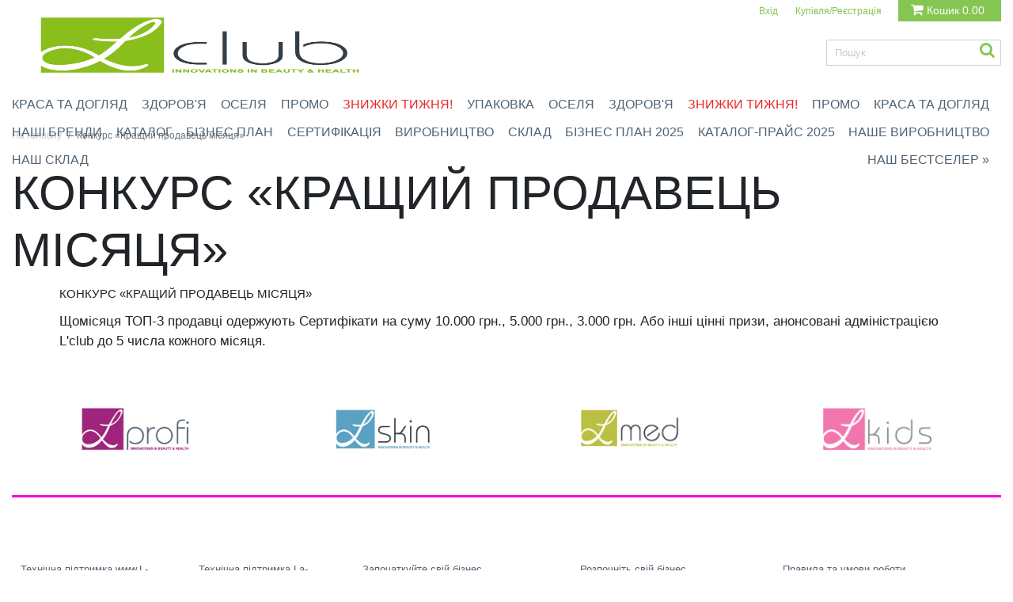

--- FILE ---
content_type: text/html; charset=utf-8
request_url: https://www.l-club.biz/ua/page/best-seller
body_size: 5192
content:
<!DOCTYPE html>
<html lang='ua'>
<head>
<meta charset='utf-8'>
<meta content='IE=Edge,chrome=1' http-equiv='X-UA-Compatible'>
<title>L&#39;club</title>
<meta content='Офіційний сайт проекту L-Club.biz, всі права захищено. ' name='description'>
<meta content='' name='keywords'>
<meta content='L&#39;club' property='og:site_name'>
<meta content='L&#39;club' property='og:title'>
<meta content='Офіційний сайт проекту L-Club.biz, всі права захищено. ' property='og:description'>
<meta content='website' property='og:type'>
<meta content='https://www.l-club.biz/ua/page/best-seller' property='og:url'>
<meta content='https://www.l-club.biz/ua/admin/images/logo.png' property='og:image'>
<link rel="apple-touch-icon-precomposed" type="image/png" href="/apple-icon-144x144.png" sizes="144x144" />
<link rel="apple-touch-icon-precomposed" type="image/png" href="/apple-icon-114x114.png" sizes="114x114" />
<link rel="apple-touch-icon-precomposed" type="image/png" href="/apple-icon-72x72.png" sizes="72x72" />
<link rel="apple-touch-icon-precomposed" type="image/png" href="/apple-icon-precomposed.png" />
<link rel="shortcut icon" type="image/x-icon" href="/uploads/image/data/1/L_original_2018-01.png" />
<meta name="csrf-param" content="authenticity_token" />
<meta name="csrf-token" content="1Q1Wd/R9c9Lzyg9gUDZZxVnojbYlwInLPLd6iSCa4MRC6s5H83f1WmP9khu9OHsuaE63apkNsbu3gx7S/yTLCQ==" />
<script>
  (function(i,s,o,g,r,a,m){i['GoogleAnalyticsObject']=r;i[r]=i[r]||function(){
  (i[r].q=i[r].q||[]).push(arguments)},i[r].l=1*new Date();a=s.createElement(o),
  m=s.getElementsByTagName(o)[0];a.async=1;a.src=g;m.parentNode.insertBefore(a,m)
  })(window,document,'script','//www.google-analytics.com/analytics.js','ga');
  ga('create', "UA-157557947-1", 'auto');
  ga('send', 'pageview');
</script>

<meta name="csrf-param" content="authenticity_token" />
<meta name="csrf-token" content="Dcufd2W76X/XHl8WlqwMJ8NNP6c6XNtR6wmSAvbOw7aaLAdHYrFv90cpwm17oi7M8usFe4aR4yFgPfZZKXDoew==" />
<meta content='width=device-width, initial-scale=1, shrink-to-fit=no' name='viewport'>
<link rel="stylesheet" media="all" href="/assets/shared-1d92771561e17779dd793dceec19a24db77c81d6effd06714ab108a14f7da021.css" data-turbolinks-track="reload" />
<link rel="stylesheet" media="all" href="/assets/front-5c70aab152a65e8496910fbe29b956ca9f3d15e6129a6673d987fc2925857966.css" data-turbolinks-track="reload" />
<style type='text/css'></style>
<script src="/assets/shared-70e1582a96c87b22fed1ba848425731502032a8016293d8ef15974c38a101d43.js" data-turbolinks-track="reload"></script>
<script src="/assets/front-0b101973680ffed3699640d1f03165ae19010e702d5faf464b1700093613979d.js" data-turbolinks-track="reload"></script>
<script src='https://api.fondy.eu/static_common/v1/checkout/ipsp.js'></script>
<meta content='Kk3y9uXifJlozK0tuMj3uOEsSDUB3-sa7sRG-XXbHHk' name='google-site-verification'>
</head>
<body>
<div id='sidebar'>
<div class='bg-light'>
<img src="/assets/logo-dfa6bb017f282d6ea7cb5d6b1328d21c5aa85d2319a63c5785b008133bcee0c7.jpg" alt="Logo" />
</div>
<ul>
<li class='p-2'>

</li>
<li>
<a href="/ua/users/sign_in">Вхід</a>
</li>
<li>
<a href="/ua/users/sign_up">Купівля/Реєстрація</a>
</li>
<li>
<a href="/ua/catalog_section/6">КРАСА ТА ДОГЛЯД</a>
</li>
<li>
<a href="/ua/catalog_section/7">ЗДОРОВ&#39;Я</a>
</li>
<li>
<a href="/ua/catalog_section/8">ОCЕЛЯ</a>
</li>
<li>
<a href="/ua/catalog_section/15">ПРОМО</a>
</li>
<li>
<a href="/ua/catalog_section/16">ЗНИЖКИ ТИЖНЯ!</a>
</li>
<li>
<a href="/ua/catalog_section/17">УПАКОВКА</a>
</li>
<li>
<a href="/ua/catalog_section/18">ОCЕЛЯ</a>
</li>
<li>
<a href="/ua/catalog_section/19">ЗДОРОВ&#39;Я</a>
</li>
<li>
<a href="/ua/catalog_section/20">ЗНИЖКИ ТИЖНЯ!</a>
</li>
<li>
<a href="/ua/catalog_section/21">ПРОМО</a>
</li>
<li>
<a href="/ua/catalog_section/22">КРАСА ТА ДОГЛЯД</a>
</li>
<li><a class="nav-link" href="/ua/brands">Наші бренди</a></li>
<li><a href="/ua/page/32">Каталог</a></li>
<li><a href="/ua/page/business-plan">Бізнес план</a></li>
<li><a data-turbolinks="false" href="/ua/page/certificates">Сертифікація</a></li>
<li><a href="/ua/page/Video">Виробництво</a></li>
<li><a href="/ua/page/Video2">Склад</a></li>
<li><a href="/ua/page/business-plan-EU">Бізнес план 2025</a></li>
<li><a href="/ua/page/Price-catalog-2025">Каталог-прайс 2025</a></li>
<li><a href="/ua/page/Video_EU">Наше виробництво</a></li>
<li><a href="/ua/page/Video_warehouse_EU">Наш склад</a></li>
<li><a href="/ua/page/FADA">Наш бестселер »</a></li>
</ul>
</div>

<nav class='navbar-light container' id='header'>
<button aria-controls='navbarToggleExternalContent' aria-expanded='false' aria-label='Toggle navigation' class='navbar-toggler d-md-none sp-button-mobile' data-target='#navbarToggleExternalContent' data-toggle='collapse' type='button'>
<span class='navbar-toggler-icon'></span>
</button>
<div class='logo d-none d-md-block'>
<a class="navbar-brand" href="/ua"><img src="/assets/logo-dfa6bb017f282d6ea7cb5d6b1328d21c5aa85d2319a63c5785b008133bcee0c7.jpg" alt="Logo" />
</a></div>
<div class='auth'>
<div class='d-none d-md-block'>
<table>
<tr>
<th class='nav-item'>

</th>
<th class='nav-item'><a class="nav-link" href="/ua/users/sign_in">Вхід</a></th>
<th class='nav-item'><a class="nav-link" href="/ua/users/sign_up">Купівля/Реєстрація</a></th>
</tr>
</table>
</div>
<a href="/ua/cart"><div class='cart' id='cart'>
<i class="fa fa-shopping-cart"></i>
<span>Кошик</span>
<span>0.00</span>

</div>
</a></div>
<form action='/ua/search' class='my-lg-0 search'>
<input aria-label='Search' class='form-control' name='q' placeholder='Пошук' type='search'>
<span class='icon'>
<form class="button_to" method="get" action="/ua/search"><button class=" ml-2" type="submit"><i class="fa fa-search"></i>
</button></form></span>
</form>
<div class='d-none d-md-block'>
<div class='navbar collapse navbar-collapse catalog'>
<tr class='navbar-nav mr-auto catalog'>
<td class='nav-item'>
<a class="nav-link" style="color: #516372" href="/ua/catalog_section/6">КРАСА ТА ДОГЛЯД</a>
</td>
<td class='nav-item'>
<a class="nav-link" style="color: #516372" href="/ua/catalog_section/7">ЗДОРОВ&#39;Я</a>
</td>
<td class='nav-item'>
<a class="nav-link" style="color: #516372" href="/ua/catalog_section/8">ОCЕЛЯ</a>
</td>
<td class='nav-item'>
<a class="nav-link" style="color: #516372" href="/ua/catalog_section/15">ПРОМО</a>
</td>
<td class='nav-item'>
<a class="nav-link" style="color: #ed2626" href="/ua/catalog_section/16">ЗНИЖКИ ТИЖНЯ!</a>
</td>
<td class='nav-item'>
<a class="nav-link" style="color: #516372" href="/ua/catalog_section/17">УПАКОВКА</a>
</td>
<td class='nav-item'>
<a class="nav-link" style="color: #516372" href="/ua/catalog_section/18">ОCЕЛЯ</a>
</td>
<td class='nav-item'>
<a class="nav-link" style="color: #516372" href="/ua/catalog_section/19">ЗДОРОВ&#39;Я</a>
</td>
<td class='nav-item'>
<a class="nav-link" style="color: #ed2626" href="/ua/catalog_section/20">ЗНИЖКИ ТИЖНЯ!</a>
</td>
<td class='nav-item'>
<a class="nav-link" style="color: #516372" href="/ua/catalog_section/21">ПРОМО</a>
</td>
<td class='nav-item'>
<a class="nav-link" style="color: #516372" href="/ua/catalog_section/22">КРАСА ТА ДОГЛЯД</a>
</td>
<td class='nav-item'>
<a class="nav-link" href="/ua/brands">Наші бренди</a>
</td>
<td class='nav-item'>
<a class="nav-link" href="/ua/page/32">Каталог</a>
</td>
<td class='nav-item'>
<a class="nav-link" href="/ua/page/business-plan">Бізнес план</a>
</td>
<td class='nav-item'>
<a class="nav-link" data-turbolinks="false" href="/ua/page/certificates">Сертифікація</a>
</td>
<td class='nav-item'>
<a class="nav-link" href="/ua/page/Video">Виробництво</a>
</td>
<td class='nav-item'>
<a class="nav-link" href="/ua/page/Video2">Склад</a>
</td>
<td class='nav-item'>
<a class="nav-link" href="/ua/page/business-plan-EU">Бізнес план 2025</a>
</td>
<td class='nav-item'>
<a class="nav-link" href="/ua/page/Price-catalog-2025">Каталог-прайс 2025</a>
</td>
<td class='nav-item'>
<a class="nav-link" href="/ua/page/Video_EU">Наше виробництво</a>
</td>
<td class='nav-item'>
<a class="nav-link" href="/ua/page/Video_warehouse_EU">Наш склад</a>
</td>
<td class='nav-item'>
<a class="nav-link" href="/ua/page/FADA">Наш бестселер »</a>
</td>
</tr>
</div>
</div>
</nav>

<main class='container' role='main'>
<nav aria-label='breadcrumb' role='navigation'>
<ol class='breadcrumb sp-breadcrumb'>
<li class='breadcrumb-item'>
<a href="https://www.l-club.biz/ua">На головну</a>
<li aria-current='page' class='breadcrumb-item active'>Конкурс «Кращий продавець місяця»</li>

</li>
</ol>
</nav>

<div class='articles'>
<div class='name'>
<h1>Конкурс «Кращий продавець місяця»</h1>
</div>
<div class='page-content'>
<p style="margin-bottom:11px"><span style="font-size:11pt"><span style="line-height:107%"><span style="font-family:Calibri,sans-serif"><strong><span style="font-family:&quot;Arial&quot;,sans-serif">КОНКУРС &laquo;КРАЩИЙ ПРОДАВЕЦЬ МІСЯЦЯ&raquo;</span></strong></span></span></span></p>

<p style="margin-bottom:11px"><span style="font-size:14px;"><span style="font-family:Arial,Helvetica,sans-serif;"><big><span style="line-height:107%"><span lang="RU">Щ</span>омісяця ТОП-3 продавці одержують Сертифікати на суму 10.000 грн., 5.000 грн., 3.000 грн. Або інші цінні призи, анонсовані адміністрацією L&#39;club до 5 числа кожного&nbsp;місяця.</span></big></span></span></p>

</div>
</div>

</main>
<div class='footer container'>
<div class='d-none d-sm-block'>
<div class='carousel-brands carousel few-in-row slide' data-frames='4' data-ride='carousel' id='carousel-brand'>
<div class='carousel-inner'>
<div class='carousel-item active'>
<div class='col-3 info'>
<a href="/ua/brand/4"><img src="/uploads/brand/logo/4/Lprofi.jpg" alt="Lprofi" /></a>
</div>
</div>
<div class='carousel-item'>
<div class='col-3 info'>
<a href="/ua/brand/5"><img src="/uploads/brand/logo/5/l-skin.jpg" alt="L skin" /></a>
</div>
</div>
<div class='carousel-item'>
<div class='col-3 info'>
<a href="/ua/brand/6"><img src="/uploads/brand/logo/6/l-med.jpg" alt="L med" /></a>
</div>
</div>
<div class='carousel-item'>
<div class='col-3 info'>
<a href="/ua/brand/7"><img src="/uploads/brand/logo/7/%D0%BB%D0%BE%D0%B3%D0%BE_l_kids.bmp" alt="%d0%bb%d0%be%d0%b3%d0%be l kids" /></a>
</div>
</div>
<div class='carousel-item'>
<div class='col-3 info'>
<a href="/ua/brand/8"><img src="/uploads/brand/logo/8/%D0%BB%D0%BE%D0%B3%D0%BE_l_clean.bmp" alt="%d0%bb%d0%be%d0%b3%d0%be l clean" /></a>
</div>
</div>
<div class='carousel-item'>
<div class='col-3 info'>
<a href="/ua/brand/10"><img src="/uploads/brand/logo/10/Logo_Fada.jpg" alt="Logo fada" /></a>
</div>
</div>
<div class='carousel-item'>
<div class='col-3 info'>
<a href="/ua/brand/11"><img src="/uploads/brand/logo/11/logo.jpg" alt="Logo" /></a>
</div>
</div>
<div class='carousel-item'>
<div class='col-3 info'>
<a href="/ua/brand/12"><img src="/uploads/brand/logo/12/2025-03-25_021235.jpg" alt="2025 03 25 021235" /></a>
</div>
</div>
<div class='carousel-item'>
<div class='col-3 info'>
<a href="/ua/brand/17"><img src="/uploads/brand/logo/17/logo_oweston.jpg" alt="Logo oweston" /></a>
</div>
</div>
<div class='carousel-item'>
<div class='col-3 info'>
<a href="/ua/brand/20"><img src="/uploads/brand/logo/20/aqualiss_brand.jpg" alt="Aqualiss brand" /></a>
</div>
</div>
<div class='carousel-item'>
<div class='col-3 info'>
<a href="/ua/brand/22"><img src="/uploads/brand/logo/22/logo-remedia.png" alt="Logo remedia" /></a>
</div>
</div>
<div class='carousel-item'>
<div class='col-3 info'>
<a href="/ua/brand/27"><img src="/uploads/brand/logo/27/logo.jpg" alt="Logo" /></a>
</div>
</div>
<div class='carousel-item'>
<div class='col-3 info'>
<a href="/ua/brand/28"><img src="/uploads/brand/logo/28/logo_Biorganic.jpg" alt="Logo biorganic" /></a>
</div>
</div>
<div class='carousel-item'>
<div class='col-3 info'>
<a href="/ua/brand/30"><img src="/uploads/brand/logo/30/bio_cosmetique.jpg" alt="Bio cosmetique" /></a>
</div>
</div>
<div class='carousel-item'>
<div class='col-3 info'>
<a href="/ua/brand/33"><img src="/uploads/brand/logo/33/BonLaver.jpg" alt="Bonlaver" /></a>
</div>
</div>
<div class='carousel-item'>
<div class='col-3 info'>
<a href="/ua/brand/36"><img src="/uploads/brand/logo/36/L-club_logo__1_.jpg" alt="L club logo  1 " /></a>
</div>
</div>
<div class='carousel-item'>
<div class='col-3 info'>
<a href="/ua/brand/37"><img src="/uploads/brand/logo/37/logo-remedia.png" alt="Logo remedia" /></a>
</div>
</div>
<div class='carousel-item'>
<div class='col-3 info'>
<a href="/ua/brand/39"><img src="/uploads/brand/logo/39/profico.jpg" alt="Profico" /></a>
</div>
</div>
<div class='carousel-item'>
<div class='col-3 info'>
<a href="/ua/brand/40"><img src="/uploads/brand/logo/40/Logo_Fada.jpg" alt="Logo fada" /></a>
</div>
</div>
<div class='carousel-item'>
<div class='col-3 info'>
<a href="/ua/brand/41"><img src="/uploads/brand/logo/41/2024-01-17_151222.jpg" alt="2024 01 17 151222" /></a>
</div>
</div>
<div class='carousel-item'>
<div class='col-3 info'>
<a href="/ua/brand/42"><img src="/uploads/brand/logo/42/2024-01-17_145900.jpg" alt="2024 01 17 145900" /></a>
</div>
</div>
<div class='carousel-item'>
<div class='col-3 info'>
<a href="/ua/brand/43"><img src="/uploads/brand/logo/43/big_logo-remedia__2_.png" alt="Big logo remedia  2 " /></a>
</div>
</div>
<div class='carousel-item'>
<div class='col-3 info'>
<a href="/ua/brand/47"><img src="/uploads/brand/logo/47/2024-09-11_193434.jpg" alt="2024 09 11 193434" /></a>
</div>
</div>
<div class='carousel-item'>
<div class='col-3 info'>
<a href="/ua/brand/48"><img src="/uploads/brand/logo/48/bioleas.jpg" alt="Bioleas" /></a>
</div>
</div>
<div class='carousel-item'>
<div class='col-3 info'>
<a href="/ua/brand/49"><img src="/uploads/brand/logo/49/bioale.jpg" alt="Bioale" /></a>
</div>
</div>
<div class='carousel-item'>
<div class='col-3 info'>
<a href="/ua/brand/50"><img src="/uploads/brand/logo/50/Logo_Fada.jpg" alt="Logo fada" /></a>
</div>
</div>
<div class='carousel-item'>
<div class='col-3 info'>
<a href="/ua/brand/51"><img src="/uploads/brand/logo/51/bioleas.jpg" alt="Bioleas" /></a>
</div>
</div>
<div class='carousel-item'>
<div class='col-3 info'>
<a href="/ua/brand/52"><img src="/uploads/brand/logo/52/bioale.jpg" alt="Bioale" /></a>
</div>
</div>
</div>
</div>
</div>
<div class='title-line mt-5'></div>
<div class='row social-links'>
<div class='col-12 text-center'>
</div>
</div>

<div class='row d-sm-flex'>
<div class='col-12 col-sm-6 col col-md-2'>
<div class='info'>
<div class='name'>
Технічна підтримка www.L-CLUB.BIZ в Україні:
</div>
<div class='content'>
<div class='short-info'>
<p bis_size="{&quot;x&quot;:20,&quot;y&quot;:20,&quot;w&quot;:1305,&quot;h&quot;:41,&quot;abs_x&quot;:336,&quot;abs_y&quot;:334}">Telegram&nbsp;@lclubsupport</p>

<p bis_size="{&quot;x&quot;:20,&quot;y&quot;:74,&quot;w&quot;:1305,&quot;h&quot;:41,&quot;abs_x&quot;:336,&quot;abs_y&quot;:388}">Пн-Пт с 9.00 до 18.00<br bis_size="{&quot;x&quot;:149,&quot;y&quot;:77,&quot;w&quot;:0,&quot;h&quot;:14,&quot;abs_x&quot;:465,&quot;abs_y&quot;:391}" />
(окрім державних вихідних)</p>

<p bis_size="{&quot;x&quot;:20,&quot;y&quot;:129,&quot;w&quot;:1305,&quot;h&quot;:20,&quot;abs_x&quot;:336,&quot;abs_y&quot;:443}">E-mail: admin@l-club.biz</p>

</div>
<ul class='pages'>
</ul>
</div>
</div>
</div>
<div class='col-12 col-sm-6 col col-md-2'>
<div class='info'>
<div class='name'>
Технічна підтримка La-Famille.eu в Польщі
</div>
<div class='content'>
<div class='short-info'>
<p>Telegram: @lafamillesupport</p>

<p>Пн-Пт з 9:00 до 18:00<br />
(крім державних свят)</p>

</div>
<ul class='pages'>
</ul>
</div>
</div>
</div>
<div class='col-12 col-sm-6 col col-md-2'>
<div class='info'>
<div class='name'>
Започаткуйте свій бізнес
</div>
<div class='content'>
<div class='short-info'>

</div>
<ul class='pages'>
<li><a href="/ua/page/business-plan">Бізнес план</a></li>
<li><a href="/ua/page/23">Варіанти реєстрації</a></li>
<li><a data-turbolinks="false" href="/ua/page/25">Покрокова інструкція реєстрації в L-club</a></li>
<li><a href="/ua/page/director-in-6">Программа &quot;Швидкий старт: Директор за 6 місяців&quot;</a></li>
<li><a href="/ua/page/best-seller">Конкурс «Кращий продавець місяця»</a></li>
</ul>
</div>
</div>
</div>
<div class='col-12 col-sm-6 col col-md-3'>
<div class='info'>
<div class='name'>
Розпочніть свій бізнес
</div>
<div class='content'>
<div class='short-info'>

</div>
<ul class='pages'>
<li><a href="/ua/page/business-plan-EU">Бізнес план 2025</a></li>
<li><a href="/ua/page/45">Про проект La&#39;Famille</a></li>
<li><a href="/ua/page/46">Варіанти реєстрації</a></li>
<li><a href="/ua/page/best-seller">Конкурс «Кращий продавець місяця»</a></li>
<li><a href="/ua/page/49">Программа &quot;Швидкий старт: Директор за 6 місяців&quot;</a></li>
<li><a href="/ua/page/Price-catalog-2025">Каталог-прайс 2025</a></li>
</ul>
</div>
</div>
</div>
<div class='col-12 col-sm-6 col col-md-2'>
<div class='info'>
<div class='name'>
Правила та умови роботи проекту L&#39;club:
</div>
<div class='content'>
<div class='short-info'>

</div>
<ul class='pages'>
<li><a href="/ua/page/terms-of-use">Політика конфіденційності</a></li>
<li><a href="/ua/page/term_payment_delivery_exchange">Умови оплати, доставки та обміну</a></li>
<li><a href="/ua/page/public_contract_offer">Публічний договір оферта</a></li>
<li><a href="/ua/page/regulations_partner">Правила роботи (статут) Партнерів L&#39;CLUB</a></li>
</ul>
</div>
</div>
</div>
</div>
<div class='enterprise text-center'>
<p>l-club 2026</p>
</div>
<div class='sp-service'>
<a href="https://sp-service.com.ua/studio">Сайт розроблено
<div class='logo'>
<img src="/assets/logo-sp-c8d1780b39eaa3e88590a52a9f6846eaa65699ea53d4a6fe47de243fa75b4bd8.png" alt="Logo sp" />
SP-Service
</div>
</a></div>
</div>

</body>
</html>


--- FILE ---
content_type: application/javascript
request_url: https://www.l-club.biz/assets/front-0b101973680ffed3699640d1f03165ae19010e702d5faf464b1700093613979d.js
body_size: 163009
content:
function _extends(){return(_extends=Object.assign||function(t){for(var e=1;e<arguments.length;e++){var n=arguments[e];for(var i in n)Object.prototype.hasOwnProperty.call(n,i)&&(t[i]=n[i])}return t}).apply(this,arguments)}function _defineProperties(t,e){for(var n=0;n<e.length;n++){var i=e[n];i.enumerable=i.enumerable||!1,i.configurable=!0,"value"in i&&(i.writable=!0),Object.defineProperty(t,i.key,i)}}function _createClass(t,e,n){return e&&_defineProperties(t.prototype,e),n&&_defineProperties(t,n),t}function _extends(){return(_extends=Object.assign||function(t){for(var e=1;e<arguments.length;e++){var n=arguments[e];for(var i in n)Object.prototype.hasOwnProperty.call(n,i)&&(t[i]=n[i])}return t}).apply(this,arguments)}function _defineProperties(t,e){for(var n=0;n<e.length;n++){var i=e[n];i.enumerable=i.enumerable||!1,i.configurable=!0,"value"in i&&(i.writable=!0),Object.defineProperty(t,i.key,i)}}function _createClass(t,e,n){return e&&_defineProperties(t.prototype,e),n&&_defineProperties(t,n),t}function _defineProperties(t,e){for(var n=0;n<e.length;n++){var i=e[n];i.enumerable=i.enumerable||!1,i.configurable=!0,"value"in i&&(i.writable=!0),Object.defineProperty(t,i.key,i)}}function _createClass(t,e,n){return e&&_defineProperties(t.prototype,e),n&&_defineProperties(t,n),t}function _inheritsLoose(t,e){t.prototype=Object.create(e.prototype),(t.prototype.constructor=t).__proto__=e}function _extends(){return(_extends=Object.assign||function(t){for(var e=1;e<arguments.length;e++){var n=arguments[e];for(var i in n)Object.prototype.hasOwnProperty.call(n,i)&&(t[i]=n[i])}return t}).apply(this,arguments)}function _defineProperties(t,e){for(var n=0;n<e.length;n++){var i=e[n];i.enumerable=i.enumerable||!1,i.configurable=!0,"value"in i&&(i.writable=!0),Object.defineProperty(t,i.key,i)}}function _createClass(t,e,n){return e&&_defineProperties(t.prototype,e),n&&_defineProperties(t,n),t}function _extends(){return(_extends=Object.assign||function(t){for(var e=1;e<arguments.length;e++){var n=arguments[e];for(var i in n)Object.prototype.hasOwnProperty.call(n,i)&&(t[i]=n[i])}return t}).apply(this,arguments)}function _defineProperties(t,e){for(var n=0;n<e.length;n++){var i=e[n];i.enumerable=i.enumerable||!1,i.configurable=!0,"value"in i&&(i.writable=!0),Object.defineProperty(t,i.key,i)}}function _createClass(t,e,n){return e&&_defineProperties(t.prototype,e),n&&_defineProperties(t,n),t}function _extends(){return(_extends=Object.assign||function(t){for(var e=1;e<arguments.length;e++){var n=arguments[e];for(var i in n)Object.prototype.hasOwnProperty.call(n,i)&&(t[i]=n[i])}return t}).apply(this,arguments)}function _defineProperties(t,e){for(var n=0;n<e.length;n++){var i=e[n];i.enumerable=i.enumerable||!1,i.configurable=!0,"value"in i&&(i.writable=!0),Object.defineProperty(t,i.key,i)}}function _createClass(t,e,n){return e&&_defineProperties(t.prototype,e),n&&_defineProperties(t,n),t}function _extends(){return(_extends=Object.assign||function(t){for(var e=1;e<arguments.length;e++){var n=arguments[e];for(var i in n)Object.prototype.hasOwnProperty.call(n,i)&&(t[i]=n[i])}return t}).apply(this,arguments)}function _defineProperties(t,e){for(var n=0;n<e.length;n++){var i=e[n];i.enumerable=i.enumerable||!1,i.configurable=!0,"value"in i&&(i.writable=!0),Object.defineProperty(t,i.key,i)}}function _createClass(t,e,n){return e&&_defineProperties(t.prototype,e),n&&_defineProperties(t,n),t}function _extends(){return(_extends=Object.assign||function(t){for(var e=1;e<arguments.length;e++){var n=arguments[e];for(var i in n)Object.prototype.hasOwnProperty.call(n,i)&&(t[i]=n[i])}return t}).apply(this,arguments)}function _defineProperties(t,e){for(var n=0;n<e.length;n++){var i=e[n];i.enumerable=i.enumerable||!1,i.configurable=!0,"value"in i&&(i.writable=!0),Object.defineProperty(t,i.key,i)}}function _createClass(t,e,n){return e&&_defineProperties(t.prototype,e),n&&_defineProperties(t,n),t}function _defineProperties(t,e){for(var n=0;n<e.length;n++){var i=e[n];i.enumerable=i.enumerable||!1,i.configurable=!0,"value"in i&&(i.writable=!0),Object.defineProperty(t,i.key,i)}}function _createClass(t,e,n){return e&&_defineProperties(t.prototype,e),n&&_defineProperties(t,n),t}function _defineProperties(t,e){for(var n=0;n<e.length;n++){var i=e[n];i.enumerable=i.enumerable||!1,i.configurable=!0,"value"in i&&(i.writable=!0),Object.defineProperty(t,i.key,i)}}function _createClass(t,e,n){return e&&_defineProperties(t.prototype,e),n&&_defineProperties(t,n),t}(function(){var t=this;(function(){(function(){this.Turbolinks={supported:null!=window.history.pushState&&null!=window.requestAnimationFrame&&null!=window.addEventListener,visit:function(t,e){return c.controller.visit(t,e)},clearCache:function(){return c.controller.clearCache()},setProgressBarDelay:function(t){return c.controller.setProgressBarDelay(t)}}}).call(this)}).call(t);var c=t.Turbolinks;(function(){(function(){var n,i,l,t,e,r,o,s,a,u=[].slice;c.copyObject=function(t){var e,n,i;for(e in n={},t)i=t[e],n[e]=i;return n},c.closest=function(t,e){return n.call(t,e)},n=null!=(a=document.documentElement.closest)?a:function(t){var e;for(e=this;e;){if(e.nodeType===Node.ELEMENT_NODE&&i.call(e,t))return e;e=e.parentNode}},c.defer=function(t){return setTimeout(t,1)},c.throttle=function(n){var i;return i=null,function(){var t,e;return t=1<=arguments.length?u.call(arguments,0):[],null!=i?i:i=requestAnimationFrame((e=this,function(){return i=null,n.apply(e,t)}))}},c.dispatch=function(t,e){var n,i,r,o,s,a;return a=(s=null!=e?e:{}).target,n=s.cancelable,i=s.data,(r=document.createEvent("Events")).initEvent(t,!0,!0===n),r.data=null!=i?i:{},r.cancelable&&!l&&(o=r.preventDefault,r.preventDefault=function(){return this.defaultPrevented||Object.defineProperty(this,"defaultPrevented",{get:function(){return!0}}),o.call(this)}),(null!=a?a:document).dispatchEvent(r),r},(s=document.createEvent("Events")).initEvent("test",!0,!0),s.preventDefault(),l=s.defaultPrevented,c.match=function(t,e){return i.call(t,e)},i=null!=(e=null!=(r=null!=(o=(t=document.documentElement).matchesSelector)?o:t.webkitMatchesSelector)?r:t.msMatchesSelector)?e:t.mozMatchesSelector,c.uuid=function(){var t,e,n;for(n="",t=e=1;e<=36;t=++e)n+=9===t||14===t||19===t||24===t?"-":15===t?"4":20===t?(Math.floor(4*Math.random())+8).toString(16):Math.floor(15*Math.random()).toString(16);return n}}).call(this),function(){c.Location=function(){function t(t){var e,n;null==t&&(t=""),(n=document.createElement("a")).href=t.toString(),this.absoluteURL=n.href,(e=n.hash.length)<2?this.requestURL=this.absoluteURL:(this.requestURL=this.absoluteURL.slice(0,-e),this.anchor=n.hash.slice(1))}var e,n,i,r;return t.wrap=function(t){return t instanceof this?t:new this(t)},t.prototype.getOrigin=function(){return this.absoluteURL.split("/",3).join("/")},t.prototype.getPath=function(){var t,e;return null!=(t=null!=(e=this.requestURL.match(/\/\/[^\/]*(\/[^?;]*)/))?e[1]:void 0)?t:"/"},t.prototype.getPathComponents=function(){return this.getPath().split("/").slice(1)},t.prototype.getLastPathComponent=function(){return this.getPathComponents().slice(-1)[0]},t.prototype.getExtension=function(){var t,e;return null!=(t=null!=(e=this.getLastPathComponent().match(/\.[^.]*$/))?e[0]:void 0)?t:""},t.prototype.isHTML=function(){return this.getExtension().match(/^(?:|\.(?:htm|html|xhtml))$/)},t.prototype.isPrefixedBy=function(t){var e;return e=n(t),this.isEqualTo(t)||r(this.absoluteURL,e)},t.prototype.isEqualTo=function(t){return this.absoluteURL===(null!=t?t.absoluteURL:void 0)},t.prototype.toCacheKey=function(){return this.requestURL},t.prototype.toJSON=function(){return this.absoluteURL},t.prototype.toString=function(){return this.absoluteURL},t.prototype.valueOf=function(){return this.absoluteURL},n=function(t){return e(t.getOrigin()+t.getPath())},e=function(t){return i(t,"/")?t:t+"/"},r=function(t,e){return t.slice(0,e.length)===e},i=function(t,e){return t.slice(-e.length)===e},t}()}.call(this),function(){var i=function(t,e){return function(){return t.apply(e,arguments)}};c.HttpRequest=function(){function t(t,e,n){this.delegate=t,this.requestCanceled=i(this.requestCanceled,this),this.requestTimedOut=i(this.requestTimedOut,this),this.requestFailed=i(this.requestFailed,this),this.requestLoaded=i(this.requestLoaded,this),this.requestProgressed=i(this.requestProgressed,this),this.url=c.Location.wrap(e).requestURL,this.referrer=c.Location.wrap(n).absoluteURL,this.createXHR()}return t.NETWORK_FAILURE=0,t.TIMEOUT_FAILURE=-1,t.timeout=60,t.prototype.send=function(){var t;return this.xhr&&!this.sent?(this.notifyApplicationBeforeRequestStart(),this.setProgress(0),this.xhr.send(),this.sent=!0,"function"==typeof(t=this.delegate).requestStarted?t.requestStarted():void 0):void 0},t.prototype.cancel=function(){return this.xhr&&this.sent?this.xhr.abort():void 0},t.prototype.requestProgressed=function(t){return t.lengthComputable?this.setProgress(t.loaded/t.total):void 0},t.prototype.requestLoaded=function(){return this.endRequest((e=this,function(){var t;return 200<=(t=e.xhr.status)&&t<300?e.delegate.requestCompletedWithResponse(e.xhr.responseText,e.xhr.getResponseHeader("Turbolinks-Location")):(e.failed=!0,e.delegate.requestFailedWithStatusCode(e.xhr.status,e.xhr.responseText))}));var e},t.prototype.requestFailed=function(){return this.endRequest((t=this,function(){return t.failed=!0,t.delegate.requestFailedWithStatusCode(t.constructor.NETWORK_FAILURE)}));var t},t.prototype.requestTimedOut=function(){return this.endRequest((t=this,function(){return t.failed=!0,t.delegate.requestFailedWithStatusCode(t.constructor.TIMEOUT_FAILURE)}));var t},t.prototype.requestCanceled=function(){return this.endRequest()},t.prototype.notifyApplicationBeforeRequestStart=function(){return c.dispatch("turbolinks:request-start",{data:{url:this.url,xhr:this.xhr}})},t.prototype.notifyApplicationAfterRequestEnd=function(){return c.dispatch("turbolinks:request-end",{data:{url:this.url,xhr:this.xhr}})},t.prototype.createXHR=function(){return this.xhr=new XMLHttpRequest,this.xhr.open("GET",this.url,!0),this.xhr.timeout=1e3*this.constructor.timeout,this.xhr.setRequestHeader("Accept","text/html, application/xhtml+xml"),this.xhr.setRequestHeader("Turbolinks-Referrer",this.referrer),this.xhr.onprogress=this.requestProgressed,this.xhr.onload=this.requestLoaded,this.xhr.onerror=this.requestFailed,this.xhr.ontimeout=this.requestTimedOut,this.xhr.onabort=this.requestCanceled},t.prototype.endRequest=function(t){return this.xhr?(this.notifyApplicationAfterRequestEnd(),null!=t&&t.call(this),this.destroy()):void 0},t.prototype.setProgress=function(t){var e;return this.progress=t,"function"==typeof(e=this.delegate).requestProgressed?e.requestProgressed(this.progress):void 0},t.prototype.destroy=function(){var t;return this.setProgress(1),"function"==typeof(t=this.delegate).requestFinished&&t.requestFinished(),this.delegate=null,this.xhr=null},t}()}.call(this),function(){var n=function(t,e){return function(){return t.apply(e,arguments)}};c.ProgressBar=function(){function t(){this.trickle=n(this.trickle,this),this.stylesheetElement=this.createStylesheetElement(),this.progressElement=this.createProgressElement()}var e;return e=300,t.defaultCSS=".turbolinks-progress-bar {\n  position: fixed;\n  display: block;\n  top: 0;\n  left: 0;\n  height: 3px;\n  background: #0076ff;\n  z-index: 9999;\n  transition: width "+e+"ms ease-out, opacity "+e/2+"ms "+e/2+"ms ease-in;\n  transform: translate3d(0, 0, 0);\n}",t.prototype.show=function(){return this.visible?void 0:(this.visible=!0,this.installStylesheetElement(),this.installProgressElement(),this.startTrickling())},t.prototype.hide=function(){return this.visible&&!this.hiding?(this.hiding=!0,this.fadeProgressElement((t=this,function(){return t.uninstallProgressElement(),t.stopTrickling(),t.visible=!1,t.hiding=!1}))):void 0;var t},t.prototype.setValue=function(t){return this.value=t,this.refresh()},t.prototype.installStylesheetElement=function(){return document.head.insertBefore(this.stylesheetElement,document.head.firstChild)},t.prototype.installProgressElement=function(){return this.progressElement.style.width=0,this.progressElement.style.opacity=1,document.documentElement.insertBefore(this.progressElement,document.body),this.refresh()},t.prototype.fadeProgressElement=function(t){return this.progressElement.style.opacity=0,setTimeout(t,1.5*e)},t.prototype.uninstallProgressElement=function(){return this.progressElement.parentNode?document.documentElement.removeChild(this.progressElement):void 0},t.prototype.startTrickling=function(){return null!=this.trickleInterval?this.trickleInterval:this.trickleInterval=setInterval(this.trickle,e)},t.prototype.stopTrickling=function(){return clearInterval(this.trickleInterval),this.trickleInterval=null},t.prototype.trickle=function(){return this.setValue(this.value+Math.random()/100)},t.prototype.refresh=function(){return requestAnimationFrame((t=this,function(){return t.progressElement.style.width=10+90*t.value+"%"}));var t},t.prototype.createStylesheetElement=function(){var t;return(t=document.createElement("style")).type="text/css",t.textContent=this.constructor.defaultCSS,t},t.prototype.createProgressElement=function(){var t;return(t=document.createElement("div")).className="turbolinks-progress-bar",t},t}()}.call(this),function(){var r=function(t,e){return function(){return t.apply(e,arguments)}};c.BrowserAdapter=function(){function t(t){this.controller=t,this.showProgressBar=r(this.showProgressBar,this),this.progressBar=new c.ProgressBar}var n,i,e;return e=c.HttpRequest,n=e.NETWORK_FAILURE,i=e.TIMEOUT_FAILURE,t.prototype.visitProposedToLocationWithAction=function(t,e){return this.controller.startVisitToLocationWithAction(t,e)},t.prototype.visitStarted=function(t){return t.issueRequest(),t.changeHistory(),t.loadCachedSnapshot()},t.prototype.visitRequestStarted=function(t){return this.progressBar.setValue(0),t.hasCachedSnapshot()||"restore"!==t.action?this.showProgressBarAfterDelay():this.showProgressBar()},t.prototype.visitRequestProgressed=function(t){return this.progressBar.setValue(t.progress)},t.prototype.visitRequestCompleted=function(t){return t.loadResponse()},t.prototype.visitRequestFailedWithStatusCode=function(t,e){switch(e){case n:case i:return this.reload();default:return t.loadResponse()}},t.prototype.visitRequestFinished=function(){return this.hideProgressBar()},t.prototype.visitCompleted=function(t){return t.followRedirect()},t.prototype.pageInvalidated=function(){return this.reload()},t.prototype.showProgressBarAfterDelay=function(){return this.progressBarTimeout=setTimeout(this.showProgressBar,this.controller.progressBarDelay)},t.prototype.showProgressBar=function(){return this.progressBar.show()},t.prototype.hideProgressBar=function(){return this.progressBar.hide(),clearTimeout(this.progressBarTimeout)},t.prototype.reload=function(){return window.location.reload()},t}()}.call(this),function(){var e=function(t,e){return function(){return t.apply(e,arguments)}};c.History=function(){function t(t){this.delegate=t,this.onPageLoad=e(this.onPageLoad,this),this.onPopState=e(this.onPopState,this)}return t.prototype.start=function(){return this.started?void 0:(addEventListener("popstate",this.onPopState,!1),addEventListener("load",this.onPageLoad,!1),this.started=!0)},t.prototype.stop=function(){return this.started?(removeEventListener("popstate",this.onPopState,!1),removeEventListener("load",this.onPageLoad,!1),this.started=!1):void 0},t.prototype.push=function(t,e){return t=c.Location.wrap(t),this.update("push",t,e)},t.prototype.replace=function(t,e){return t=c.Location.wrap(t),this.update("replace",t,e)},t.prototype.onPopState=function(t){var e,n,i,r;return this.shouldHandlePopState()&&(r=null!=(n=t.state)?n.turbolinks:void 0)?(e=c.Location.wrap(window.location),i=r.restorationIdentifier,this.delegate.historyPoppedToLocationWithRestorationIdentifier(e,i)):void 0},t.prototype.onPageLoad=function(){return c.defer((t=this,function(){return t.pageLoaded=!0}));var t},t.prototype.shouldHandlePopState=function(){return this.pageIsLoaded()},t.prototype.pageIsLoaded=function(){return this.pageLoaded||"complete"===document.readyState},t.prototype.update=function(t,e,n){var i;return i={turbolinks:{restorationIdentifier:n}},history[t+"State"](i,null,e)},t}()}.call(this),function(){c.HeadDetails=function(){function t(t){var e,n,i,r,o;for(this.elements={},n=0,r=t.length;n<r;n++)(o=t[n]).nodeType===Node.ELEMENT_NODE&&(i=o.outerHTML,(null!=(e=this.elements)[i]?e[i]:e[i]={type:a(o),tracked:s(o),elements:[]}).elements.push(o))}var o,e,n,s,a;return t.fromHeadElement=function(t){var e;return new this(null!=(e=null!=t?t.childNodes:void 0)?e:[])},t.prototype.hasElementWithKey=function(t){return t in this.elements},t.prototype.getTrackedElementSignature=function(){var n;return function(){var t,e;for(n in e=[],t=this.elements)t[n].tracked&&e.push(n);return e}.call(this).join("")},t.prototype.getScriptElementsNotInDetails=function(t){return this.getElementsMatchingTypeNotInDetails("script",t)},t.prototype.getStylesheetElementsNotInDetails=function(t){return this.getElementsMatchingTypeNotInDetails("stylesheet",t)},t.prototype.getElementsMatchingTypeNotInDetails=function(t,e){var n,i,r,o,s,a;for(i in s=[],r=this.elements)a=(o=r[i]).type,n=o.elements,a!==t||e.hasElementWithKey(i)||s.push(n[0]);return s},t.prototype.getProvisionalElements=function(){var t,e,n,i,r,o,s;for(e in n=[],i=this.elements)s=(r=i[e]).type,o=r.tracked,t=r.elements,null!=s||o?1<t.length&&n.push.apply(n,t.slice(1)):n.push.apply(n,t);return n},t.prototype.getMetaValue=function(t){var e;return null!=(e=this.findMetaElementByName(t))?e.getAttribute("content"):void 0},t.prototype.findMetaElementByName=function(t){var e,n,i,r;for(i in e=void 0,r=this.elements)n=r[i].elements,o(n[0],t)&&(e=n[0]);return e},a=function(t){return e(t)?"script":n(t)?"stylesheet":void 0},s=function(t){return"reload"===t.getAttribute("data-turbolinks-track")},e=function(t){return"script"===t.tagName.toLowerCase()},n=function(t){var e;return"style"===(e=t.tagName.toLowerCase())||"link"===e&&"stylesheet"===t.getAttribute("rel")},o=function(t,e){return"meta"===t.tagName.toLowerCase()&&t.getAttribute("name")===e},t}()}.call(this),function(){c.Snapshot=function(){function t(t,e){this.headDetails=t,this.bodyElement=e}return t.wrap=function(t){return t instanceof this?t:"string"==typeof t?this.fromHTMLString(t):this.fromHTMLElement(t)},t.fromHTMLString=function(t){var e;return(e=document.createElement("html")).innerHTML=t,this.fromHTMLElement(e)},t.fromHTMLElement=function(t){var e,n,i;return n=t.querySelector("head"),e=null!=(i=t.querySelector("body"))?i:document.createElement("body"),new this(c.HeadDetails.fromHeadElement(n),e)},t.prototype.clone=function(){return new this.constructor(this.headDetails,this.bodyElement.cloneNode(!0))},t.prototype.getRootLocation=function(){var t,e;return e=null!=(t=this.getSetting("root"))?t:"/",new c.Location(e)},t.prototype.getCacheControlValue=function(){return this.getSetting("cache-control")},t.prototype.getElementForAnchor=function(t){try{return this.bodyElement.querySelector("[id='"+t+"'], a[name='"+t+"']")}catch(c){}},t.prototype.getPermanentElements=function(){return this.bodyElement.querySelectorAll("[id][data-turbolinks-permanent]")},t.prototype.getPermanentElementById=function(t){return this.bodyElement.querySelector("#"+t+"[data-turbolinks-permanent]")},t.prototype.getPermanentElementsPresentInSnapshot=function(t){var e,n,i,r,o;for(o=[],n=0,i=(r=this.getPermanentElements()).length;n<i;n++)e=r[n],t.getPermanentElementById(e.id)&&o.push(e);return o},t.prototype.findFirstAutofocusableElement=function(){return this.bodyElement.querySelector("[autofocus]")},t.prototype.hasAnchor=function(t){return null!=this.getElementForAnchor(t)},t.prototype.isPreviewable=function(){return"no-preview"!==this.getCacheControlValue()},t.prototype.isCacheable=function(){return"no-cache"!==this.getCacheControlValue()},t.prototype.isVisitable=function(){return"reload"!==this.getSetting("visit-control")},t.prototype.getSetting=function(t){return this.headDetails.getMetaValue("turbolinks-"+t)},t}()}.call(this),function(){var o=[].slice;c.Renderer=function(){function t(){}var n;return t.render=function(t,e){var n,i,r;return i=t,n=e,(r=function(t,e,n){n.prototype=t.prototype;var i=new n,r=t.apply(i,e);return Object(r)===r?r:i}(this,3<=arguments.length?o.call(arguments,2):[],function(){})).delegate=i,r.render(n),r},t.prototype.renderView=function(t){return this.delegate.viewWillRender(this.newBody),t(),this.delegate.viewRendered(this.newBody)},t.prototype.invalidateView=function(){return this.delegate.viewInvalidated()},t.prototype.createScriptElement=function(t){var e;return"false"===t.getAttribute("data-turbolinks-eval")?t:((e=document.createElement("script")).textContent=t.textContent,e.async=!1,n(e,t),e)},n=function(t,e){var n,i,r,o,s,a,l;for(a=[],n=0,i=(o=e.attributes).length;n<i;n++)r=(s=o[n]).name,l=s.value,a.push(t.setAttribute(r,l));return a},t}()}.call(this),function(){var a,l,n=function(t,e){function n(){this.constructor=t}for(var i in e)r.call(e,i)&&(t[i]=e[i]);return n.prototype=e.prototype,t.prototype=new n,t.__super__=e.prototype,t},r={}.hasOwnProperty;c.SnapshotRenderer=function(t){function e(t,e,n){this.currentSnapshot=t,this.newSnapshot=e,this.isPreview=n,this.currentHeadDetails=this.currentSnapshot.headDetails,this.newHeadDetails=this.newSnapshot.headDetails,this.currentBody=this.currentSnapshot.bodyElement,this.newBody=this.newSnapshot.bodyElement}return n(e,t),e.prototype.render=function(t){return this.shouldRender()?(this.mergeHead(),this.renderView((e=this,function(){return e.replaceBody(),e.isPreview||e.focusFirstAutofocusableElement(),t()}))):this.invalidateView();var e},e.prototype.mergeHead=function(){return this.copyNewHeadStylesheetElements(),this.copyNewHeadScriptElements(),this.removeCurrentHeadProvisionalElements(),this.copyNewHeadProvisionalElements()},e.prototype.replaceBody=function(){var t;return t=this.relocateCurrentBodyPermanentElements(),this.activateNewBodyScriptElements(),this.assignNewBody(),this.replacePlaceholderElementsWithClonedPermanentElements(t)},e.prototype.shouldRender=function(){return this.newSnapshot.isVisitable()&&this.trackedElementsAreIdentical()},e.prototype.trackedElementsAreIdentical=function(){return this.currentHeadDetails.getTrackedElementSignature()===this.newHeadDetails.getTrackedElementSignature()},e.prototype.copyNewHeadStylesheetElements=function(){var t,e,n,i,r;for(r=[],e=0,n=(i=this.getNewHeadStylesheetElements()).length;e<n;e++)t=i[e],r.push(document.head.appendChild(t));return r},e.prototype.copyNewHeadScriptElements=function(){var t,e,n,i,r;for(r=[],e=0,n=(i=this.getNewHeadScriptElements()).length;e<n;e++)t=i[e],r.push(document.head.appendChild(this.createScriptElement(t)));return r},e.prototype.removeCurrentHeadProvisionalElements=function(){var t,e,n,i,r;for(r=[],e=0,n=(i=this.getCurrentHeadProvisionalElements()).length;e<n;e++)t=i[e],r.push(document.head.removeChild(t));return r},e.prototype.copyNewHeadProvisionalElements=function(){var t,e,n,i,r;for(r=[],e=0,n=(i=this.getNewHeadProvisionalElements()).length;e<n;e++)t=i[e],r.push(document.head.appendChild(t));return r},e.prototype.relocateCurrentBodyPermanentElements=function(){var t,e,n,i,r,o,s;for(s=[],t=0,e=(o=this.getCurrentBodyPermanentElements()).length;t<e;t++)i=o[t],r=a(i),n=this.newSnapshot.getPermanentElementById(i.id),l(i,r.element),l(n,i),s.push(r);return s},e.prototype.replacePlaceholderElementsWithClonedPermanentElements=function(t){var e,n,i,r,o,s;for(s=[],i=0,r=t.length;i<r;i++)n=(o=t[i]).element,e=o.permanentElement.cloneNode(!0),s.push(l(n,e));return s},e.prototype.activateNewBodyScriptElements=function(){var t,e,n,i,r,o;for(o=[],e=0,i=(r=this.getNewBodyScriptElements()).length;e<i;e++)n=r[e],t=this.createScriptElement(n),o.push(l(n,t));return o},e.prototype.assignNewBody=function(){return document.body=this.newBody},e.prototype.focusFirstAutofocusableElement=function(){var t;return null!=(t=this.newSnapshot.findFirstAutofocusableElement())?t.focus():void 0},e.prototype.getNewHeadStylesheetElements=function(){return this.newHeadDetails.getStylesheetElementsNotInDetails(this.currentHeadDetails)},e.prototype.getNewHeadScriptElements=function(){return this.newHeadDetails.getScriptElementsNotInDetails(this.currentHeadDetails)},e.prototype.getCurrentHeadProvisionalElements=function(){return this.currentHeadDetails.getProvisionalElements()},e.prototype.getNewHeadProvisionalElements=function(){return this.newHeadDetails.getProvisionalElements()},e.prototype.getCurrentBodyPermanentElements=function(){return this.currentSnapshot.getPermanentElementsPresentInSnapshot(this.newSnapshot)},e.prototype.getNewBodyScriptElements=function(){return this.newBody.querySelectorAll("script")},e}(c.Renderer),a=function(t){var e;return(e=document.createElement("meta")).setAttribute("name","turbolinks-permanent-placeholder"),e.setAttribute("content",t.id),{element:e,permanentElement:t}},l=function(t,e){var n;return(n=t.parentNode)?n.replaceChild(e,t):void 0}}.call(this),function(){var n=function(t,e){function n(){this.constructor=t}for(var i in e)r.call(e,i)&&(t[i]=e[i]);return n.prototype=e.prototype,t.prototype=new n,t.__super__=e.prototype,t},r={}.hasOwnProperty;c.ErrorRenderer=function(t){function e(t){var e;(e=document.createElement("html")).innerHTML=t,this.newHead=e.querySelector("head"),this.newBody=e.querySelector("body")}return n(e,t),e.prototype.render=function(t){return this.renderView((e=this,function(){return e.replaceHeadAndBody(),e.activateBodyScriptElements(),t()}));var e},e.prototype.replaceHeadAndBody=function(){var t,e;return e=document.head,t=document.body,e.parentNode.replaceChild(this.newHead,e),t.parentNode.replaceChild(this.newBody,t)},e.prototype.activateBodyScriptElements=function(){var t,e,n,i,r,o;for(o=[],e=0,n=(i=this.getScriptElements()).length;e<n;e++)r=i[e],t=this.createScriptElement(r),o.push(r.parentNode.replaceChild(t,r));return o},e.prototype.getScriptElements=function(){return document.documentElement.querySelectorAll("script")},e}(c.Renderer)}.call(this),function(){c.View=function(){function t(t){this.delegate=t,this.htmlElement=document.documentElement}return t.prototype.getRootLocation=function(){return this.getSnapshot().getRootLocation()},t.prototype.getElementForAnchor=function(t){return this.getSnapshot().getElementForAnchor(t)},t.prototype.getSnapshot=function(){return c.Snapshot.fromHTMLElement(this.htmlElement)},t.prototype.render=function(t,e){var n,i,r;return r=t.snapshot,n=t.error,i=t.isPreview,this.markAsPreview(i),null!=r?this.renderSnapshot(r,i,e):this.renderError(n,e)},t.prototype.markAsPreview=function(t){return t?this.htmlElement.setAttribute("data-turbolinks-preview",""):this.htmlElement.removeAttribute("data-turbolinks-preview")},t.prototype.renderSnapshot=function(t,e,n){return c.SnapshotRenderer.render(this.delegate,n,this.getSnapshot(),c.Snapshot.wrap(t),e)},t.prototype.renderError=function(t,e){return c.ErrorRenderer.render(this.delegate,e,t)},t}()}.call(this),function(){var e=function(t,e){return function(){return t.apply(e,arguments)}};c.ScrollManager=function(){function t(t){this.delegate=t,this.onScroll=e(this.onScroll,this),this.onScroll=c.throttle(this.onScroll)}return t.prototype.start=function(){return this.started?void 0:(addEventListener("scroll",this.onScroll,!1),this.onScroll(),this.started=!0)},t.prototype.stop=function(){return this.started?(removeEventListener("scroll",this.onScroll,!1),this.started=!1):void 0},t.prototype.scrollToElement=function(t){return t.scrollIntoView()},t.prototype.scrollToPosition=function(t){var e,n;return e=t.x,n=t.y,window.scrollTo(e,n)},t.prototype.onScroll=function(){return this.updatePosition({x:window.pageXOffset,y:window.pageYOffset})},t.prototype.updatePosition=function(t){var e;return this.position=t,null!=(e=this.delegate)?e.scrollPositionChanged(this.position):void 0},t}()}.call(this),function(){c.SnapshotCache=function(){function t(t){this.size=t,this.keys=[],this.snapshots={}}var i;return t.prototype.has=function(t){return i(t)in this.snapshots},t.prototype.get=function(t){var e;if(this.has(t))return e=this.read(t),this.touch(t),e},t.prototype.put=function(t,e){return this.write(t,e),this.touch(t),e},t.prototype.read=function(t){var e;return e=i(t),this.snapshots[e]},t.prototype.write=function(t,e){var n;return n=i(t),this.snapshots[n]=e},t.prototype.touch=function(t){var e,n;return n=i(t),-1<(e=this.keys.indexOf(n))&&this.keys.splice(e,1),this.keys.unshift(n),this.trim()},t.prototype.trim=function(){var t,e,n,i,r;for(r=[],t=0,n=(i=this.keys.splice(this.size)).length;t<n;t++)e=i[t],r.push(delete this.snapshots[e]);return r},i=function(t){return c.Location.wrap(t).toCacheKey()},t}()}.call(this),function(){var i=function(t,e){return function(){return t.apply(e,arguments)}};c.Visit=function(){function t(t,e,n){this.controller=t,this.action=n,this.performScroll=i(this.performScroll,this),this.identifier=c.uuid(),this.location=c.Location.wrap(e),this.adapter=this.controller.adapter,this.state="initialized",this.timingMetrics={}}var n;return t.prototype.start=function(){return"initialized"===this.state?(this.recordTimingMetric("visitStart"),this.state="started",this.adapter.visitStarted(this)):void 0},t.prototype.cancel=function(){var t;return"started"===this.state?(null!=(t=this.request)&&t.cancel(),this.cancelRender(),this.state="canceled"):void 0},t.prototype.complete=function(){var t;return"started"===this.state?(this.recordTimingMetric("visitEnd"),this.state="completed","function"==typeof(t=this.adapter).visitCompleted&&t.visitCompleted(this),this.controller.visitCompleted(this)):void 0},t.prototype.fail=function(){var t;return"started"===this.state?(this.state="failed","function"==typeof(t=this.adapter).visitFailed?t.visitFailed(this):void 0):void 0},t.prototype.changeHistory=function(){var t,e;return this.historyChanged?void 0:(t=this.location.isEqualTo(this.referrer)?"replace":this.action,e=n(t),this.controller[e](this.location,this.restorationIdentifier),this.historyChanged=!0)},t.prototype.issueRequest=function(){return this.shouldIssueRequest()&&null==this.request?(this.progress=0,this.request=new c.HttpRequest(this,this.location,this.referrer),this.request.send()):void 0},t.prototype.getCachedSnapshot=function(){var t;return!(t=this.controller.getCachedSnapshotForLocation(this.location))||null!=this.location.anchor&&!t.hasAnchor(this.location.anchor)||"restore"!==this.action&&!t.isPreviewable()?void 0:t},t.prototype.hasCachedSnapshot=function(){return null!=this.getCachedSnapshot()},t.prototype.loadCachedSnapshot=function(){var e,n;return(n=this.getCachedSnapshot())?(e=this.shouldIssueRequest(),this.render(function(){var t;return this.cacheSnapshot(),this.controller.render({snapshot:n,isPreview:e},this.performScroll),"function"==typeof(t=this.adapter).visitRendered&&t.visitRendered(this),e?void 0:this.complete()})):void 0},t.prototype.loadResponse=function(){return null!=this.response?this.render(function(){var t,e;return this.cacheSnapshot(),this.request.failed?(this.controller.render({error:this.response},this.performScroll),"function"==typeof(t=this.adapter).visitRendered&&t.visitRendered(this),this.fail()):(this.controller.render({snapshot:this.response},this.performScroll),"function"==typeof(e=this.adapter).visitRendered&&e.visitRendered(this),this.complete())}):void 0},t.prototype.followRedirect=function(){return this.redirectedToLocation&&!this.followedRedirect?(this.location=this.redirectedToLocation,this.controller.replaceHistoryWithLocationAndRestorationIdentifier(this.redirectedToLocation,this.restorationIdentifier),this.followedRedirect=!0):void 0},t.prototype.requestStarted=function(){var t;return this.recordTimingMetric("requestStart"),"function"==typeof(t=this.adapter).visitRequestStarted?t.visitRequestStarted(this):void 0},t.prototype.requestProgressed=function(t){var e;return this.progress=t,"function"==typeof(e=this.adapter).visitRequestProgressed?e.visitRequestProgressed(this):void 0},t.prototype.requestCompletedWithResponse=function(t,e){return this.response=t,null!=e&&(this.redirectedToLocation=c.Location.wrap(e)),this.adapter.visitRequestCompleted(this)},t.prototype.requestFailedWithStatusCode=function(t,e){return this.response=e,this.adapter.visitRequestFailedWithStatusCode(this,t)},t.prototype.requestFinished=function(){var t;return this.recordTimingMetric("requestEnd"),"function"==typeof(t=this.adapter).visitRequestFinished?t.visitRequestFinished(this):void 0},t.prototype.performScroll=function(){return this.scrolled?void 0:("restore"===this.action?this.scrollToRestoredPosition()||this.scrollToTop(
):this.scrollToAnchor()||this.scrollToTop(),this.scrolled=!0)},t.prototype.scrollToRestoredPosition=function(){var t,e;return null!=(t=null!=(e=this.restorationData)?e.scrollPosition:void 0)?(this.controller.scrollToPosition(t),!0):void 0},t.prototype.scrollToAnchor=function(){return null!=this.location.anchor?(this.controller.scrollToAnchor(this.location.anchor),!0):void 0},t.prototype.scrollToTop=function(){return this.controller.scrollToPosition({x:0,y:0})},t.prototype.recordTimingMetric=function(t){var e;return null!=(e=this.timingMetrics)[t]?e[t]:e[t]=(new Date).getTime()},t.prototype.getTimingMetrics=function(){return c.copyObject(this.timingMetrics)},n=function(t){switch(t){case"replace":return"replaceHistoryWithLocationAndRestorationIdentifier";case"advance":case"restore":return"pushHistoryWithLocationAndRestorationIdentifier"}},t.prototype.shouldIssueRequest=function(){return"restore"!==this.action||!this.hasCachedSnapshot()},t.prototype.cacheSnapshot=function(){return this.snapshotCached?void 0:(this.controller.cacheSnapshot(),this.snapshotCached=!0)},t.prototype.render=function(t){return this.cancelRender(),this.frame=requestAnimationFrame((e=this,function(){return e.frame=null,t.call(e)}));var e},t.prototype.cancelRender=function(){return this.frame?cancelAnimationFrame(this.frame):void 0},t}()}.call(this),function(){var e=function(t,e){return function(){return t.apply(e,arguments)}};c.Controller=function(){function t(){this.clickBubbled=e(this.clickBubbled,this),this.clickCaptured=e(this.clickCaptured,this),this.pageLoaded=e(this.pageLoaded,this),this.history=new c.History(this),this.view=new c.View(this),this.scrollManager=new c.ScrollManager(this),this.restorationData={},this.clearCache(),this.setProgressBarDelay(500)}return t.prototype.start=function(){return c.supported&&!this.started?(addEventListener("click",this.clickCaptured,!0),addEventListener("DOMContentLoaded",this.pageLoaded,!1),this.scrollManager.start(),this.startHistory(),this.started=!0,this.enabled=!0):void 0},t.prototype.disable=function(){return this.enabled=!1},t.prototype.stop=function(){return this.started?(removeEventListener("click",this.clickCaptured,!0),removeEventListener("DOMContentLoaded",this.pageLoaded,!1),this.scrollManager.stop(),this.stopHistory(),this.started=!1):void 0},t.prototype.clearCache=function(){return this.cache=new c.SnapshotCache(10)},t.prototype.visit=function(t,e){var n,i;return null==e&&(e={}),t=c.Location.wrap(t),this.applicationAllowsVisitingLocation(t)?this.locationIsVisitable(t)?(n=null!=(i=e.action)?i:"advance",this.adapter.visitProposedToLocationWithAction(t,n)):window.location=t:void 0},t.prototype.startVisitToLocationWithAction=function(t,e,n){var i;return c.supported?(i=this.getRestorationDataForIdentifier(n),this.startVisit(t,e,{restorationData:i})):window.location=t},t.prototype.setProgressBarDelay=function(t){return this.progressBarDelay=t},t.prototype.startHistory=function(){return this.location=c.Location.wrap(window.location),this.restorationIdentifier=c.uuid(),this.history.start(),this.history.replace(this.location,this.restorationIdentifier)},t.prototype.stopHistory=function(){return this.history.stop()},t.prototype.pushHistoryWithLocationAndRestorationIdentifier=function(t,e){return this.restorationIdentifier=e,this.location=c.Location.wrap(t),this.history.push(this.location,this.restorationIdentifier)},t.prototype.replaceHistoryWithLocationAndRestorationIdentifier=function(t,e){return this.restorationIdentifier=e,this.location=c.Location.wrap(t),this.history.replace(this.location,this.restorationIdentifier)},t.prototype.historyPoppedToLocationWithRestorationIdentifier=function(t,e){var n;return this.restorationIdentifier=e,this.enabled?(n=this.getRestorationDataForIdentifier(this.restorationIdentifier),this.startVisit(t,"restore",{restorationIdentifier:this.restorationIdentifier,restorationData:n,historyChanged:!0}),this.location=c.Location.wrap(t)):this.adapter.pageInvalidated()},t.prototype.getCachedSnapshotForLocation=function(t){var e;return null!=(e=this.cache.get(t))?e.clone():void 0},t.prototype.shouldCacheSnapshot=function(){return this.view.getSnapshot().isCacheable()},t.prototype.cacheSnapshot=function(){var t,e,n;return this.shouldCacheSnapshot()?(this.notifyApplicationBeforeCachingSnapshot(),e=this.view.getSnapshot(),t=this.lastRenderedLocation,c.defer((n=this,function(){return n.cache.put(t,e.clone())}))):void 0},t.prototype.scrollToAnchor=function(t){var e;return(e=this.view.getElementForAnchor(t))?this.scrollToElement(e):this.scrollToPosition({x:0,y:0})},t.prototype.scrollToElement=function(t){return this.scrollManager.scrollToElement(t)},t.prototype.scrollToPosition=function(t){return this.scrollManager.scrollToPosition(t)},t.prototype.scrollPositionChanged=function(t){return this.getCurrentRestorationData().scrollPosition=t},t.prototype.render=function(t,e){return this.view.render(t,e)},t.prototype.viewInvalidated=function(){return this.adapter.pageInvalidated()},t.prototype.viewWillRender=function(t){return this.notifyApplicationBeforeRender(t)},t.prototype.viewRendered=function(){return this.lastRenderedLocation=this.currentVisit.location,this.notifyApplicationAfterRender()},t.prototype.pageLoaded=function(){return this.lastRenderedLocation=this.location,this.notifyApplicationAfterPageLoad()},t.prototype.clickCaptured=function(){return removeEventListener("click",this.clickBubbled,!1),addEventListener("click",this.clickBubbled,!1)},t.prototype.clickBubbled=function(t){var e,n,i;return this.enabled&&this.clickEventIsSignificant(t)&&(n=this.getVisitableLinkForNode(t.target))&&(i=this.getVisitableLocationForLink(n))&&this.applicationAllowsFollowingLinkToLocation(n,i)?(t.preventDefault(),e=this.getActionForLink(n),this.visit(i,{action:e})):void 0},t.prototype.applicationAllowsFollowingLinkToLocation=function(t,e){return!this.notifyApplicationAfterClickingLinkToLocation(t,e).defaultPrevented},t.prototype.applicationAllowsVisitingLocation=function(t){return!this.notifyApplicationBeforeVisitingLocation(t).defaultPrevented},t.prototype.notifyApplicationAfterClickingLinkToLocation=function(t,e){return c.dispatch("turbolinks:click",{target:t,data:{url:e.absoluteURL},cancelable:!0})},t.prototype.notifyApplicationBeforeVisitingLocation=function(t){return c.dispatch("turbolinks:before-visit",{data:{url:t.absoluteURL},cancelable:!0})},t.prototype.notifyApplicationAfterVisitingLocation=function(t){return c.dispatch("turbolinks:visit",{data:{url:t.absoluteURL}})},t.prototype.notifyApplicationBeforeCachingSnapshot=function(){return c.dispatch("turbolinks:before-cache")},t.prototype.notifyApplicationBeforeRender=function(t){return c.dispatch("turbolinks:before-render",{data:{newBody:t}})},t.prototype.notifyApplicationAfterRender=function(){return c.dispatch("turbolinks:render")},t.prototype.notifyApplicationAfterPageLoad=function(t){return null==t&&(t={}),c.dispatch("turbolinks:load",{data:{url:this.location.absoluteURL,timing:t}})},t.prototype.startVisit=function(t,e,n){var i;return null!=(i=this.currentVisit)&&i.cancel(),this.currentVisit=this.createVisit(t,e,n),this.currentVisit.start(),this.notifyApplicationAfterVisitingLocation(t)},t.prototype.createVisit=function(t,e,n){var i,r,o,s,a;return s=(r=null!=n?n:{}).restorationIdentifier,o=r.restorationData,i=r.historyChanged,(a=new c.Visit(this,t,e)).restorationIdentifier=null!=s?s:c.uuid(),a.restorationData=c.copyObject(o),a.historyChanged=i,a.referrer=this.location,a},t.prototype.visitCompleted=function(t){return this.notifyApplicationAfterPageLoad(t.getTimingMetrics())},t.prototype.clickEventIsSignificant=function(t){return!(t.defaultPrevented||t.target.isContentEditable||1<t.which||t.altKey||t.ctrlKey||t.metaKey||t.shiftKey)},t.prototype.getVisitableLinkForNode=function(t){return this.nodeIsVisitable(t)?c.closest(t,"a[href]:not([target]):not([download])"):void 0},t.prototype.getVisitableLocationForLink=function(t){var e;return e=new c.Location(t.getAttribute("href")),this.locationIsVisitable(e)?e:void 0},t.prototype.getActionForLink=function(t){var e;return null!=(e=t.getAttribute("data-turbolinks-action"))?e:"advance"},t.prototype.nodeIsVisitable=function(t){var e;return!(e=c.closest(t,"[data-turbolinks]"))||"false"!==e.getAttribute("data-turbolinks")},t.prototype.locationIsVisitable=function(t){return t.isPrefixedBy(this.view.getRootLocation())&&t.isHTML()},t.prototype.getCurrentRestorationData=function(){return this.getRestorationDataForIdentifier(this.restorationIdentifier)},t.prototype.getRestorationDataForIdentifier=function(t){var e;return null!=(e=this.restorationData)[t]?e[t]:e[t]={}},t}()}.call(this),function(){!function(){var t,e;if((t=e=document.currentScript)&&!e.hasAttribute("data-turbolinks-suppress-warning"))for(;t=t.parentNode;)if(t===document.body)return console.warn("You are loading Turbolinks from a <script> element inside the <body> element. This is probably not what you meant to do!\n\nLoad your application\u2019s JavaScript bundle inside the <head> element instead. <script> elements in <body> are evaluated with each page change.\n\nFor more information, see: https://github.com/turbolinks/turbolinks#working-with-script-elements\n\n\u2014\u2014\nSuppress this warning by adding a `data-turbolinks-suppress-warning` attribute to: %s",e.outerHTML)}()}.call(this),function(){var t,e,n;c.start=function(){return e()?(null==c.controller&&(c.controller=t()),c.controller.start()):void 0},e=function(){return null==window.Turbolinks&&(window.Turbolinks=c),n()},t=function(){var t;return(t=new c.Controller).adapter=new c.BrowserAdapter(t),t},(n=function(){return window.Turbolinks===c})()&&c.start()}.call(this)}).call(this),"object"==typeof module&&module.exports?module.exports=c:"function"==typeof define&&define.amd&&define(c)}).call(this),function(t,e){"object"==typeof exports&&"undefined"!=typeof module?module.exports=e():"function"==typeof define&&define.amd?define(e):t.Popper=e()}(this,function(){"use strict";function a(t){return t&&"[object Function]"==={}.toString.call(t)}function E(t,e){if(1!==t.nodeType)return[];var n=t.ownerDocument.defaultView.getComputedStyle(t,null);return e?n[e]:n}function p(t){return"HTML"===t.nodeName?t:t.parentNode||t.host}function m(t){if(!t)return document.body;switch(t.nodeName){case"HTML":case"BODY":return t.ownerDocument.body;case"#document":return t.body}var e=E(t),n=e.overflow,i=e.overflowX,r=e.overflowY;return/(auto|scroll|overlay)/.test(n+r+i)?t:m(p(t))}function g(t){return t&&t.referenceNode?t.referenceNode:t}function _(t){return 11===t?rt:10===t?ot:rt||ot}function y(t){if(!t)return document.documentElement;for(var e=_(10)?document.body:null,n=t.offsetParent||null;n===e&&t.nextElementSibling;)n=(t=t.nextElementSibling).offsetParent;var i=n&&n.nodeName;return i&&"BODY"!==i&&"HTML"!==i?-1!==["TH","TD","TABLE"].indexOf(n.nodeName)&&"static"===E(n,"position")?y(n):n:t?t.ownerDocument.documentElement:document.documentElement}function l(t){var e=t.nodeName;return"BODY"!==e&&("HTML"===e||y(t.firstElementChild)===t)}function u(t){return null===t.parentNode?t:u(t.parentNode)}function v(t,e){if(!(t&&t.nodeType&&e&&e.nodeType))return document.documentElement;var n=t.compareDocumentPosition(e)&Node.DOCUMENT_POSITION_FOLLOWING,i=n?t:e,r=n?e:t,o=document.createRange();o.setStart(i,0),o.setEnd(r,0);var s=o.commonAncestorContainer;if(t!==s&&e!==s||i.contains(r))return l(s)?s:y(s);var a=u(t);return a.host?v(a.host,e):v(t,u(e).host)}function h(t,e){var n="top"===(1<arguments.length&&void 0!==e?arguments[1]:"top")?"scrollTop":"scrollLeft",i=t.nodeName;if("BODY"!==i&&"HTML"!==i)return t[n];var r=t.ownerDocument.documentElement;return(t.ownerDocument.scrollingElement||r)[n]}function b(t,e,n){var i=2<arguments.length&&void 0!==n&&arguments[2],r=h(e,"top"),o=h(e,"left"),s=i?-1:1;return t.top+=r*s,t.bottom+=r*s,t.left+=o*s,t.right+=o*s,t}function d(t,e){var n="x"===e?"Left":"Top",i="Left"==n?"Right":"Bottom";return parseFloat(t["border"+n+"Width"],10)+parseFloat(t["border"+i+"Width"],10)}function r(t,e,n,i){return tt(e["offset"+t],e["scroll"+t],n["client"+t],n["offset"+t],n["scroll"+t],_(10)?parseInt(n["offset"+t])+parseInt(i["margin"+("Height"===t?"Top":"Left")])+parseInt(i["margin"+("Height"===t?"Bottom":"Right")]):0)}function w(t){var e=t.body,n=t.documentElement,i=_(10)&&getComputedStyle(n);return{height:r("Height",e,n,i),width:r("Width",e,n,i)}}function T(t){return ut({},t,{right:t.left+t.width,bottom:t.top+t.height})}function C(t){var e={};try{if(_(10)){e=t.getBoundingClientRect();var n=h(t,"top"),i=h(t,"left");e.top+=n,e.left+=i,e.bottom+=n,e.right+=i}else e=t.getBoundingClientRect()}catch(E){}var r={left:e.left,top:e.top,width:e.right-e.left,height:e.bottom-e.top},o="HTML"===t.nodeName?w(t.ownerDocument):{},s=o.width||t.clientWidth||r.width,a=o.height||t.clientHeight||r.height,l=t.offsetWidth-s,u=t.offsetHeight-a;if(l||u){var c=E(t);l-=d(c,"x"),u-=d(c,"y"),r.width-=l,r.height-=u}return T(r)}function S(t,e,n){var i=2<arguments.length&&void 0!==n&&arguments[2],r=_(10),o="HTML"===e.nodeName,s=C(t),a=C(e),l=m(t),u=E(e),c=parseFloat(u.borderTopWidth,10),h=parseFloat(u.borderLeftWidth,10);i&&o&&(a.top=tt(a.top,0),a.left=tt(a.left,0));var d=T({top:s.top-a.top-c,left:s.left-a.left-h,width:s.width,height:s.height});if(d.marginTop=0,d.marginLeft=0,!r&&o){var f=parseFloat(u.marginTop,10),p=parseFloat(u.marginLeft,10);d.top-=c-f,d.bottom-=c-f,d.left-=h-p,d.right-=h-p,d.marginTop=f,d.marginLeft=p}return(r&&!i?e.contains(l):e===l&&"BODY"!==l.nodeName)&&(d=b(d,e)),d}function A(t,e){var n=1<arguments.length&&void 0!==e&&arguments[1],i=t.ownerDocument.documentElement,r=S(t,i),o=tt(i.clientWidth,window.innerWidth||0),s=tt(i.clientHeight,window.innerHeight||0),a=n?0:h(i),l=n?0:h(i,"left");return T({top:a-r.top+r.marginTop,left:l-r.left+r.marginLeft,width:o,height:s})}function I(t){var e=t.nodeName;if("BODY"===e||"HTML"===e)return!1;if("fixed"===E(t,"position"))return!0;var n=p(t);return!!n&&I(n)}function D(t){if(!t||!t.parentElement||_())return document.documentElement;for(var e=t.parentElement;e&&"none"===E(e,"transform");)e=e.parentElement;return e||document.documentElement}function f(t,e,n,i,r){var o=4<arguments.length&&void 0!==r&&arguments[4],s={top:0,left:0},a=o?D(t):v(t,g(e));if("viewport"===i)s=A(a,o);else{var l;"scrollParent"===i?"BODY"===(l=m(p(e))).nodeName&&(l=t.ownerDocument.documentElement):l="window"===i?t.ownerDocument.documentElement:i;var u=S(l,a,o);if("HTML"!==l.nodeName||I(a))s=u;else{var c=w(t.ownerDocument),h=c.height,d=c.width;s.top+=u.top-u.marginTop,s.bottom=h+u.top,s.left+=u.left-u.marginLeft,s.right=d+u.left}}var f="number"==typeof(n=n||0);return s.left+=f?n:n.left||0,s.top+=f?n:n.top||0,s.right-=f?n:n.right||0,s.bottom-=f?n:n.bottom||0,s}function O(t){return t.width*t.height}function c(t,e,i,n,r,o){var s=5<arguments.length&&void 0!==o?arguments[5]:0;if(-1===t.indexOf("auto"))return t;var a=f(i,n,s,r),l={top:{width:a.width,height:e.top-a.top},right:{width:a.right-e.right,height:a.height},bottom:{width:a.width,height:a.bottom-e.bottom},left:{width:e.left-a.left,height:a.height}},u=Object.keys(l).map(function(t){return ut({key:t},l[t],{area:O(l[t])})}).sort(function(t,e){return e.area-t.area}),c=u.filter(function(t){var e=t.width,n=t.height;return e>=i.clientWidth&&n>=i.clientHeight}),h=0<c.length?c[0].key:u[0].key,d=t.split("-")[1];return h+(d?"-"+d:"")}function k(t,e,n,i){var r=3<arguments.length&&void 0!==i?arguments[3]:null;return S(n,r?D(e):v(e,g(n)),r)}function P(t){var e=t.ownerDocument.defaultView.getComputedStyle(t),n=parseFloat(e.marginTop||0)+parseFloat(e.marginBottom||0),i=parseFloat(e.marginLeft||0)+parseFloat(e.marginRight||0);return{width:t.offsetWidth+i,height:t.offsetHeight+n}}function N(t){var e={left:"right",right:"left",bottom:"top",top:"bottom"};return t.replace(/left|right|bottom|top/g,function(t){return e[t]})}function L(t,e,n){n=n.split("-")[0];var i=P(t),r={width:i.width,height:i.height},o=-1!==["right","left"].indexOf(n),s=o?"top":"left",a=o?"left":"top",l=o?"height":"width",u=o?"width":"height";return r[s]=e[s]+e[l]/2-i[l]/2,r[a]=n===a?e[a]-i[u]:e[N(a)],r}function x(t,e){return Array.prototype.find?t.find(e):t.filter(e)[0]}function i(t,e,n){if(Array.prototype.findIndex)return t.findIndex(function(t){return t[e]===n});var i=x(t,function(t){return t[e]===n});return t.indexOf(i)}function R(t,n,e){return(void 0===e?t:t.slice(0,i(t,"name",e))).forEach(function(t){t["function"]&&console.warn("`modifier.function` is deprecated, use `modifier.fn`!");var e=t["function"]||t.fn;t.enabled&&a(e)&&(n.offsets.popper=T(n.offsets.popper),n.offsets.reference=T(n.offsets.reference),n=e(n,t))}),n}function t(){if(!this.state.isDestroyed){var t={instance:this,styles:{},arrowStyles:{},attributes:{},flipped:!1,offsets:{}};t.offsets.reference=k(this.state,this.popper,this.reference,this.options.positionFixed),t.placement=c(this.options.placement,t.offsets.reference,this.popper,this.reference,this.options.modifiers.flip.boundariesElement,this.options.modifiers.flip.padding),t.originalPlacement=t.placement,t.positionFixed=this.options.positionFixed,t.offsets.popper=L(this.popper,t.offsets.reference,t.placement),t.offsets.popper.position=this.options.positionFixed?"fixed":"absolute",t=R(this.modifiers,t),this.state.isCreated?this.options.onUpdate(t):(this.state.isCreated=!0,this.options.onCreate(t))}}function e(t,n){return t.some(function(t){var e=t.name;return t.enabled&&e===n})}function M(t){for(var e=[!1,"ms","Webkit","Moz","O"],n=t.charAt(0).toUpperCase()+t.slice(1),i=0;i<e.length;i++){var r=e[i],o=r?""+r+n:t;if("undefined"!=typeof document.body.style[o])return o}return null}function n(){return this.state.isDestroyed=!0,e(this.modifiers,"applyStyle")&&(this.popper.removeAttribute("x-placement"),this.popper.style.position="",this.popper.style.top="",this.popper.style.left="",this.popper.style.right="",this.popper.style.bottom="",this.popper.style.willChange="",this.popper.style[M("transform")]=""),this.disableEventListeners(),this.options.removeOnDestroy&&this.popper.parentNode.removeChild(this.popper),this}function o(t){var e=t.ownerDocument;return e?e.defaultView:window}function s(t,e,n,i){var r="BODY"===t.nodeName,o=r?t.ownerDocument.defaultView:t;o.addEventListener(e,n,{passive:!0}),r||s(m(o.parentNode),e,n,i),i.push(o)}function H(t,e,n,i){n.updateBound=i,o(t).addEventListener("resize",n.updateBound,{passive:!0});var r=m(t);return s(r,"scroll",n.updateBound,n.scrollParents),n.scrollElement=r,n.eventsEnabled=!0,n}function $(){this.state.eventsEnabled||(this.state=H(this.reference,this.options,this.state,this.scheduleUpdate))}function F(t,e){return o(t).removeEventListener("resize",e.updateBound),e.scrollParents.forEach(function(t){t.removeEventListener("scroll",e.updateBound)}),e.updateBound=null,e.scrollParents=[],e.scrollElement=null,e.eventsEnabled=!1,e}function U(){this.state.eventsEnabled&&(cancelAnimationFrame(this.scheduleUpdate),this.state=F(this.reference,this.state))}function j(t){return""!==t&&!isNaN(parseFloat(t))&&isFinite(t)}function V(n,i){Object.keys(i).forEach(function(t){var e="";-1!==["width","height","top","right","bottom","left"].indexOf(t)&&j(i[t])&&(e="px"),n.style[t]=i[t]+e})}function W(e,n){Object.keys(n).forEach(function(t){!1===n[t]?e.removeAttribute(t):e.setAttribute(t,n[t])})}function B(t,e){var n=t.offsets,i=n.popper,r=n.reference,o=Z,s=function(t){return t},a=o(r.width),l=o(i.width),u=-1!==["left","right"].indexOf(t.placement),c=-1!==t.placement.indexOf("-"),h=e?u||c||a%2==l%2?o:J:s,d=e?o:s;return{left:h(1==a%2&&1==l%2&&!c&&e?i.left-1:i.left),top:d(i.top),bottom:d(i.bottom),right:h(i.right)}}function q(t,e,n){var i=x(t,function(t){return t.name===e}),r=!!i&&t.some(function(t){return t.name===n&&t.enabled&&t.order<i.order});if(!r){var o="`"+e+"`";console.warn("`"+n+"` modifier is required by "+o+" modifier in order to work, be sure to include it before "+o+"!")}return r}function G(t){return"end"===t?"start":"start"===t?"end":t}function K(t,e){var n=1<arguments.length&&void 0!==e&&arguments[1],i=dt.indexOf(t),r=dt.slice(i+1).concat(dt.slice(0,i));return n?r.reverse():r}function Q(t,e,n,i){var r,o=t.match(/((?:\-|\+)?\d*\.?\d*)(.*)/),s=+o[1],a=o[2];if(!s)return t;if(0!==a.indexOf("%"))return"vh"!==a&&"vw"!==a?s:("vh"===a?tt(document.documentElement.clientHeight,window.innerHeight||0):tt(document.documentElement.clientWidth,window.innerWidth||0))/100*s;switch(a){case"%p":r=n;break;case"%":case"%r":default:r=i}return T(r)[e]/100*s}function Y(t,r,o,e){var s=[0,0],a=-1!==["right","left"].indexOf(e),n=t.split(/(\+|\-)/).map(function(t){return t.trim()}),i=n.indexOf(x(n,function(t){return-1!==t.search(/,|\s/)}));n[i]&&-1===n[i].indexOf(",")&&console.warn("Offsets separated by white space(s) are deprecated, use a comma (,) instead.");var l=/\s*,\s*|\s+/,u=-1===i?[n]:[n.slice(0,i).concat([n[i].split(l)[0]]),[n[i].split(l)[1]].concat(n.slice(i+1))];return(u=u.map(function(t,e){var n=(1===e?!a:a)?"height":"width",i=!1;return t.reduce(function(t,e){return""===t[t.length-1]&&-1!==["+","-"].indexOf(e)?(t[t.length-1]=e,i=!0,t):i?(t[t.length-1]+=e,i=!1,t):t.concat(e)},[]).map(function(t){return Q(t,n,r,o)})})).forEach(function(n,i){n.forEach(function(t,e){j(t)&&(s[i]+=t*("-"===n[e-1]?-1:1))})}),s}function z(t,e){var n,i=e.offset,r=t.placement,o=t.offsets,s=o.popper,a=o.reference,l=r.split("-")[0];return n=j(+i)?[+i,0]:Y(i,s,a,l),"left"===l?(s.top+=n[0],s.left-=n[1]):"right"===l?(s.top+=n[0],s.left+=n[1]):"top"===l?(s.left+=n[0],s.top-=n[1]):"bottom"===l&&(s.left+=n[0],s.top+=n[1]),t.popper=s,t}var X=Math.min,J=Math.floor,Z=Math.round,tt=Math.max,et="undefined"!=typeof window&&"undefined"!=typeof document&&"undefined"!=typeof navigator,nt=function(){for(var t=["Edge","Trident","Firefox"],e=0;e<t.length;e+=1)if(et&&0<=navigator.userAgent.indexOf(t[e]))return 1;return 0}(),it=et&&window.Promise?function(t){var e=!1;return function(){e||(e=!0,window.Promise.resolve().then(function(){e=!1,t()}))}}:function(t){var e=!1;return function(){e||(e=!0,setTimeout(function(){e=!1,t()},nt))}},rt=et&&!(!window.MSInputMethodContext||!document.documentMode),ot=et&&/MSIE 10/.test(navigator.userAgent),st=function(t,e){if(!(t instanceof e))throw new TypeError("Cannot call a class as a function")},at=function(){function i(t,e){for(var n,i=0;i<e.length;i++)(n=e[i]).enumerable=n.enumerable||!1,n.configurable=!0,"value"in n&&(n.writable=!0),Object.defineProperty(t,n.key,n)}return function(t,e,n){return e&&i(t.prototype,e),n&&i(t,n),t}}(),lt=function(t,e,n){return e in t?Object.defineProperty(t,e,{value:n,enumerable:!0,configurable:!0,writable:!0}):t[e]=n,t},ut=Object.assign||function(t){for(var e,n=1;n<arguments.length;n++)for(var i in e=arguments[n])Object.prototype.hasOwnProperty.call(e,i)&&(t[i]=e[i]);return t},ct=et&&/Firefox/i.test(navigator.userAgent),ht=["auto-start","auto","auto-end","top-start","top","top-end","right-start","right","right-end","bottom-end","bottom","bottom-start","left-end","left","left-start"],dt=ht.slice(3),ft={FLIP:"flip",CLOCKWISE:"clockwise",COUNTERCLOCKWISE:"counterclockwise"},pt=function(){function s(t,e,n){var i=this,r=2<arguments.length&&void 0!==n?arguments[2]:{};st(this,s),this.scheduleUpdate=function(){return requestAnimationFrame(i.update)},this.update=it(this.update.bind(this)),this.options=ut({},s.Defaults,r),this.state={isDestroyed:!1,isCreated:!1,scrollParents:[]},this.reference=t&&t.jquery?t[0]:t,this.popper=e&&e.jquery?e[0]:e,this.options.modifiers={},Object.keys(ut({},s.Defaults.modifiers,r.modifiers)).forEach(function(t){i.options.modifiers[t]=ut({},s.Defaults.modifiers[t]||{},r.modifiers?r.modifiers[t]:{})}),this.modifiers=Object.keys(this.options.modifiers).map(function(t){return ut({name:t},i.options.modifiers[t])}).sort(function(t,e){return t.order-e.order}),this.modifiers.forEach(function(t){t.enabled&&a(t.onLoad)&&t.onLoad(i.reference,i.popper,i.options,t,i.state)}),this.update();var o=this.options.eventsEnabled;o&&this.enableEventListeners(),this.state.eventsEnabled=o}return at(s,[{key:"update",value:function(){return t.call(this)}},{key:"destroy",value:function(){return n.call(this)}},{key:"enableEventListeners",value:function(){return $.call(this)}},{key:"disableEventListeners",value:function(){return U.call(this)}}]),s}();return pt.Utils=("undefined"==typeof window?global:window).PopperUtils,pt.placements=ht,pt.Defaults={placement:"bottom",positionFixed:!1,eventsEnabled:!0,removeOnDestroy:!1,onCreate:function(){},onUpdate:function(){},modifiers:{shift:{order:100,enabled:!0,fn:function(t){var e=t.placement,n=e.split("-")[0],i=e.split("-")[1];if(i){var r=t.offsets,o=r.reference,s=r.popper,a=-1!==["bottom","top"].indexOf(n),l=a?"left":"top",u=a?"width":"height",c={start:lt({},l,o[l]),end:lt({},l,o[l]+o[u]-s[u])};t.offsets.popper=ut({},s,c[i])}return t}},offset:{order:200,enabled:!0,fn:z,offset:0},preventOverflow:{order:300,enabled:!0,fn:function(t,i){var e=i.boundariesElement||y(t.instance.popper);t.instance.reference===e&&(e=y(e));var n=M("transform"),r=t.instance.popper.style,o=r.top,s=r.left,a=r[n];r.top="",r.left="",r[n]="";var l=f(t.instance.popper,t.instance.reference,i.padding,e,t.positionFixed);r.top=o,r.left=s,r[n]=a,i.boundaries=l;var u=i.priority,c=t.offsets.popper,h={primary:function(t){var e=c[t];return c[t]<l[t]&&!i.escapeWithReference&&(e=tt(c[t],l[t])),lt({},t,e)},secondary:function(t){var e="right"===t?"left":"top",n=c[e];return c[t]>l[t]&&!i.escapeWithReference&&(n=X(c[e],l[t]-("right"===t?c.width:c.height))),lt({},e,n)}};return u.forEach(function(t){var e=-1===["left","top"].indexOf(t)?"secondary":"primary";c=ut({},c,h[e](t))}),t.offsets.popper=c,t},priority:["left","right","top","bottom"],padding:5,boundariesElement:"scrollParent"},keepTogether:{order:400,enabled:!0,fn:function(t){var e=t.offsets,n=e.popper,i=e.reference,r=t.placement.split("-")[0],o=J,s=-1!==["top","bottom"].indexOf(r),a=s?"right":"bottom",l=s?"left":"top",u=s?"width":"height";return n[a]<o(i[l])&&(t.offsets.popper[l]=o(i[l])-n[u]),n[l]>o(i[a])&&(t.offsets.popper[l]=o(i[a])),t}},arrow:{order:500,enabled:!0,fn:function(t,e){var n;if(!q(t.instance.modifiers,"arrow","keepTogether"))return t;var i=e.element;if("string"==typeof i){if(!(i=t.instance.popper.querySelector(i)))return t}else if(!t.instance.popper.contains(i))return console.warn("WARNING: `arrow.element` must be child of its popper element!"),t;var r=t.placement.split("-")[0],o=t.offsets,s=o.popper,a=o.reference,l=-1!==["left","right"].indexOf(r),u=l?"height":"width",c=l?"Top":"Left",h=c.toLowerCase(),d=l?"left":"top",f=l?"bottom":"right",p=P(i)[u];a[f]-p<s[h]&&(t.offsets.popper[h]-=s[h]-(a[f]-p)),a[h]+p>s[f]&&(t.offsets.popper[h]+=a[h]+p-s[f]),t.offsets.popper=T(t.offsets.popper);var m=a[h]+a[u]/2-p/2,g=E(t.instance.popper),_=parseFloat(g["margin"+c],10),v=parseFloat(g["border"+c+"Width"],10),y=m-t.offsets.popper[h]-_-v;return y=tt(X(s[u]-p,y),0),t.arrowElement=i,t.offsets.arrow=(lt(n={},h,Z(y)),lt(n,d,""),n),t},element:"[x-arrow]"},flip:{order:600,enabled:!0,fn:function(m,g){if(e(m.instance.modifiers,"inner"))return m;if(m.flipped&&m.placement===m.originalPlacement)return m;var _=f(m.instance.popper,m.instance.reference,g.padding,g.boundariesElement,m.positionFixed),v=m.placement.split("-")[0],y=N(v),E=m.placement.split("-")[1]||"",b=[];switch(g.behavior){case ft.FLIP:b=[v,y];break;case ft.CLOCKWISE:b=K(v);break;case ft.COUNTERCLOCKWISE:b=K(v,!0);break;default:b=g.behavior}return b.forEach(function(t,e){if(v!==t||b.length===e+1)return m;v=m.placement.split("-")[0],y=N(v);var n=m.offsets.popper,i=m.offsets.reference,r=J,o="left"===v&&r(n.right)>r(i.left)||"right"===v&&r(n.left)<r(i.right)||"top"===v&&r(n.bottom)>r(i.top)||"bottom"===v&&r(n.top)<r(i.bottom),s=r(n.left)<r(_.left),a=r(n.right)>r(_.right),l=r(n.top)<r(_.top),u=r(n.bottom)>r(_.bottom),c="left"===v&&s||"right"===v&&a||"top"===v&&l||"bottom"===v&&u,h=-1!==["top","bottom"].indexOf(v),d=!!g.flipVariations&&(h&&"start"===E&&s||h&&"end"===E&&a||!h&&"start"===E&&l||!h&&"end"===E&&u),f=!!g.flipVariationsByContent&&(h&&"start"===E&&a||h&&"end"===E&&s||!h&&"start"===E&&u||!h&&"end"===E&&l),p=d||f;(o||c||p)&&(m.flipped=!0,(o||c)&&(v=b[e+1]),p&&(E=G(E)),m.placement=v+(E?"-"+E:""),m.offsets.popper=ut({},m.offsets.popper,L(m.instance.popper,m.offsets.reference,m.placement)),m=R(m.instance.modifiers,m,"flip"))}),m},behavior:"flip",padding:5,boundariesElement:"viewport",flipVariations:!1,flipVariationsByContent:!1},inner:{order:700,enabled:!1,fn:function(t){var e=t.placement,n=e.split("-")[0],i=t.offsets,r=i.popper,o=i.reference,s=-1!==["left","right"].indexOf(n),a=-1===["top","left"].indexOf(n);return r[s?"left":"top"]=o[n]-(a?r[s?"width":"height"]:0),t.placement=N(e),t.offsets.popper=T(r),t}},hide:{order:800,enabled:!0,fn:function(t){if(!q(t.instance.modifiers,"hide","preventOverflow"))return t;var e=t.offsets.reference,n=x(t.instance.modifiers,function(t){return"preventOverflow"===t.name}).boundaries;if(e.bottom<n.top||e.left>n.right||e.top>n.bottom||e.right<n.left){if(!0===t.hide)return t;t.hide=!0,t.attributes["x-out-of-boundaries"]=""}else{if(!1===t.hide)return t;t.hide=!1,t.attributes["x-out-of-boundaries"]=!1}return t}},computeStyle:{order:850,enabled:!0,fn:function(t,e){var n=e.x,i=e.y,r=t.offsets.popper,o=x(t.instance.modifiers,function(t){return"applyStyle"===t.name}).gpuAcceleration;void 0!==o&&console.warn("WARNING: `gpuAcceleration` option moved to `computeStyle` modifier and will not be supported in future versions of Popper.js!");var s,a,l=void 0===o?e.gpuAcceleration:o,u=y(t.instance.popper),c=C(u),h={position:r.position},d=B(t,window.devicePixelRatio<2||!ct),f="bottom"===n?"top":"bottom",p="right"===i?"left":"right",m=M("transform");if(a="bottom"==f?"HTML"===u.nodeName?-u.clientHeight+d.bottom:-c.height+d.bottom:d.top,s="right"==p?"HTML"===u.nodeName?-u.clientWidth+d.right:-c.width+d.right:d.left,l&&m)h[m]="translate3d("+s+"px, "+a+"px, 0)",h[f]=0,h[p]=0,h.willChange="transform";else{var g="bottom"==f?-1:1,_="right"==p?-1:1;h[f]=a*g,h[p]=s*_,h.willChange=f+", "+p}var v={"x-placement":t.placement};return t.attributes=ut({},v,t.attributes),t.styles=ut({},h,t.styles),t.arrowStyles=ut({},t.offsets.arrow,t.arrowStyles),t},gpuAcceleration:!0,x:"bottom",y:"right"},applyStyle:{order:900,enabled:!0,fn:function(t){return V(t.instance.popper,t.styles),W(t.instance.popper,t.attributes),t.arrowElement&&Object.keys(t.arrowStyles).length&&V(t.arrowElement,t.arrowStyles),t},onLoad:function(t,e,n,i,r){var o=k(r,e,t,n.positionFixed),s=c(n.placement,o,e,t,n.modifiers.flip.boundariesElement,n.modifiers.flip.padding);return e.setAttribute("x-placement",s),V(e,{position:n.positionFixed?"fixed":"absolute"}),n},gpuAcceleration:void 0}}},pt});var Util=function(i){function a(t){return{}.toString.call(t).match(/\s([a-zA-Z]+)/)[1].toLowerCase()}function t(){return{bindType:s.end,delegateType:s.end,handle:function e(t){return i(t.target).is(this)?t.handleObj.handler.apply(this,arguments):undefined}}}function e(){return("undefined"==typeof window||!window.QUnit)&&{end:"transitionend"}}function n(t){var e=this,n=!1;return i(this).one(u.TRANSITION_END,function(){n=!0}),setTimeout(function(){n||u.triggerTransitionEnd(e)},t),this}function r(){s=e(),i.fn.emulateTransitionEnd=n,u.supportsTransitionEnd()&&(i.event.special[u.TRANSITION_END]=t())}function o(t){return t="function"==typeof i.escapeSelector?i.escapeSelector(t).substr(1):t.replace(/(:|\.|\[|\]|,|=|@)/g,"\\$1")}var s=!1,l=1e6,u={TRANSITION_END:"bsTransitionEnd",getUID:function c(t){for(;t+=~~(Math.random()*l),document.getElementById(t););return t},getSelectorFromElement:function h(t){var e=t.getAttribute("data-target");e&&"#"!==e||(e=t.getAttribute("href")||""),"#"===e.charAt(0)&&(e=o(e));try{return 0<i(document).find(e).length?e:null}catch(n){return null}},reflow:function d(t){return t.offsetHeight},triggerTransitionEnd:function f(t){i(t).trigger(s.end)},supportsTransitionEnd:function p(){return Boolean(s)},isElement:function m(t){return(t[0]||t).nodeType},typeCheckConfig:function g(t,e,n){for(var i in n)if(Object.prototype.hasOwnProperty.call(n,i)){var r=n[i],o=e[i],s=o&&u.isElement(o)?"element":a(o);if(!new RegExp(r).test(s))throw new Error(t.toUpperCase()+': Option "'+i+'" provided type "'+s+'" but expected type "'+r+'".')}}};return r(),u}($),Modal=function(T){var C="modal",S="4.0.0",A="bs.modal",I="."+A,t=".data-api",e=T.fn[C],D=300,O=150,k=27,P={backdrop:!0,keyboard:!0,focus:!0,show:!0},N={backdrop:"(boolean|string)",keyboard:"boolean",focus:"boolean",show:"boolean"},L={HIDE:"hide"+I,HIDDEN:"hidden"+I,SHOW:"show"+I,SHOWN:"shown"+I,FOCUSIN:"focusin"+I,RESIZE:"resize"+I,CLICK_DISMISS:"click.dismiss"+I,KEYDOWN_DISMISS:"keydown.dismiss"+I,MOUSEUP_DISMISS:"mouseup.dismiss"+I,MOUSEDOWN_DISMISS:"mousedown.dismiss"+I,
CLICK_DATA_API:"click"+I+t},x={SCROLLBAR_MEASURER:"modal-scrollbar-measure",BACKDROP:"modal-backdrop",OPEN:"modal-open",FADE:"fade",SHOW:"show"},R={DIALOG:".modal-dialog",DATA_TOGGLE:'[data-toggle="modal"]',DATA_DISMISS:'[data-dismiss="modal"]',FIXED_CONTENT:".fixed-top, .fixed-bottom, .is-fixed, .sticky-top",STICKY_CONTENT:".sticky-top",NAVBAR_TOGGLER:".navbar-toggler"},s=function(){function r(t,e){this._config=this._getConfig(e),this._element=t,this._dialog=T(t).find(R.DIALOG)[0],this._backdrop=null,this._isShown=!1,this._isBodyOverflowing=!1,this._ignoreBackdropClick=!1,this._originalBodyPadding=0,this._scrollbarWidth=0}var t=r.prototype;return t.toggle=function e(t){return this._isShown?this.hide():this.show(t)},t.show=function i(t){var e=this;if(!this._isTransitioning&&!this._isShown){Util.supportsTransitionEnd()&&T(this._element).hasClass(x.FADE)&&(this._isTransitioning=!0);var n=T.Event(L.SHOW,{relatedTarget:t});T(this._element).trigger(n),this._isShown||n.isDefaultPrevented()||(this._isShown=!0,this._checkScrollbar(),this._setScrollbar(),this._adjustDialog(),T(document.body).addClass(x.OPEN),this._setEscapeEvent(),this._setResizeEvent(),T(this._element).on(L.CLICK_DISMISS,R.DATA_DISMISS,function(t){return e.hide(t)}),T(this._dialog).on(L.MOUSEDOWN_DISMISS,function(){T(e._element).one(L.MOUSEUP_DISMISS,function(t){T(t.target).is(e._element)&&(e._ignoreBackdropClick=!0)})}),this._showBackdrop(function(){return e._showElement(t)}))}},t.hide=function o(t){var e=this;if(t&&t.preventDefault(),!this._isTransitioning&&this._isShown){var n=T.Event(L.HIDE);if(T(this._element).trigger(n),this._isShown&&!n.isDefaultPrevented()){this._isShown=!1;var i=Util.supportsTransitionEnd()&&T(this._element).hasClass(x.FADE);i&&(this._isTransitioning=!0),this._setEscapeEvent(),this._setResizeEvent(),T(document).off(L.FOCUSIN),T(this._element).removeClass(x.SHOW),T(this._element).off(L.CLICK_DISMISS),T(this._dialog).off(L.MOUSEDOWN_DISMISS),i?T(this._element).one(Util.TRANSITION_END,function(t){return e._hideModal(t)}).emulateTransitionEnd(D):this._hideModal()}}},t.dispose=function n(){T.removeData(this._element,A),T(window,document,this._element,this._backdrop).off(I),this._config=null,this._element=null,this._dialog=null,this._backdrop=null,this._isShown=null,this._isBodyOverflowing=null,this._ignoreBackdropClick=null,this._scrollbarWidth=null},t.handleUpdate=function s(){this._adjustDialog()},t._getConfig=function a(t){return t=_extends({},P,t),Util.typeCheckConfig(C,t,N),t},t._showElement=function l(t){var e=this,n=Util.supportsTransitionEnd()&&T(this._element).hasClass(x.FADE);this._element.parentNode&&this._element.parentNode.nodeType===Node.ELEMENT_NODE||document.body.appendChild(this._element),this._element.style.display="block",this._element.removeAttribute("aria-hidden"),this._element.scrollTop=0,n&&Util.reflow(this._element),T(this._element).addClass(x.SHOW),this._config.focus&&this._enforceFocus();var i=T.Event(L.SHOWN,{relatedTarget:t}),r=function r(){e._config.focus&&e._element.focus(),e._isTransitioning=!1,T(e._element).trigger(i)};n?T(this._dialog).one(Util.TRANSITION_END,r).emulateTransitionEnd(D):r()},t._enforceFocus=function u(){var e=this;T(document).off(L.FOCUSIN).on(L.FOCUSIN,function(t){document!==t.target&&e._element!==t.target&&0===T(e._element).has(t.target).length&&e._element.focus()})},t._setEscapeEvent=function c(){var e=this;this._isShown&&this._config.keyboard?T(this._element).on(L.KEYDOWN_DISMISS,function(t){t.which===k&&(t.preventDefault(),e.hide())}):this._isShown||T(this._element).off(L.KEYDOWN_DISMISS)},t._setResizeEvent=function h(){var e=this;this._isShown?T(window).on(L.RESIZE,function(t){return e.handleUpdate(t)}):T(window).off(L.RESIZE)},t._hideModal=function d(){var t=this;this._element.style.display="none",this._element.setAttribute("aria-hidden",!0),this._isTransitioning=!1,this._showBackdrop(function(){T(document.body).removeClass(x.OPEN),t._resetAdjustments(),t._resetScrollbar(),T(t._element).trigger(L.HIDDEN)})},t._removeBackdrop=function f(){this._backdrop&&(T(this._backdrop).remove(),this._backdrop=null)},t._showBackdrop=function p(t){var e=this,n=T(this._element).hasClass(x.FADE)?x.FADE:"";if(this._isShown&&this._config.backdrop){var i=Util.supportsTransitionEnd()&&n;if(this._backdrop=document.createElement("div"),this._backdrop.className=x.BACKDROP,n&&T(this._backdrop).addClass(n),T(this._backdrop).appendTo(document.body),T(this._element).on(L.CLICK_DISMISS,function(t){e._ignoreBackdropClick?e._ignoreBackdropClick=!1:t.target===t.currentTarget&&("static"===e._config.backdrop?e._element.focus():e.hide())}),i&&Util.reflow(this._backdrop),T(this._backdrop).addClass(x.SHOW),!t)return;if(!i)return void t();T(this._backdrop).one(Util.TRANSITION_END,t).emulateTransitionEnd(O)}else if(!this._isShown&&this._backdrop){T(this._backdrop).removeClass(x.SHOW);var r=function r(){e._removeBackdrop(),t&&t()};Util.supportsTransitionEnd()&&T(this._element).hasClass(x.FADE)?T(this._backdrop).one(Util.TRANSITION_END,r).emulateTransitionEnd(O):r()}else t&&t()},t._adjustDialog=function m(){var t=this._element.scrollHeight>document.documentElement.clientHeight;!this._isBodyOverflowing&&t&&(this._element.style.paddingLeft=this._scrollbarWidth+"px"),this._isBodyOverflowing&&!t&&(this._element.style.paddingRight=this._scrollbarWidth+"px")},t._resetAdjustments=function g(){this._element.style.paddingLeft="",this._element.style.paddingRight=""},t._checkScrollbar=function _(){var t=document.body.getBoundingClientRect();this._isBodyOverflowing=t.left+t.right<window.innerWidth,this._scrollbarWidth=this._getScrollbarWidth()},t._setScrollbar=function v(){var r=this;if(this._isBodyOverflowing){T(R.FIXED_CONTENT).each(function(t,e){var n=T(e)[0].style.paddingRight,i=T(e).css("padding-right");T(e).data("padding-right",n).css("padding-right",parseFloat(i)+r._scrollbarWidth+"px")}),T(R.STICKY_CONTENT).each(function(t,e){var n=T(e)[0].style.marginRight,i=T(e).css("margin-right");T(e).data("margin-right",n).css("margin-right",parseFloat(i)-r._scrollbarWidth+"px")}),T(R.NAVBAR_TOGGLER).each(function(t,e){var n=T(e)[0].style.marginRight,i=T(e).css("margin-right");T(e).data("margin-right",n).css("margin-right",parseFloat(i)+r._scrollbarWidth+"px")});var t=document.body.style.paddingRight,e=T("body").css("padding-right");T("body").data("padding-right",t).css("padding-right",parseFloat(e)+this._scrollbarWidth+"px")}},t._resetScrollbar=function y(){T(R.FIXED_CONTENT).each(function(t,e){var n=T(e).data("padding-right");void 0!==n&&T(e).css("padding-right",n).removeData("padding-right")}),T(R.STICKY_CONTENT+", "+R.NAVBAR_TOGGLER).each(function(t,e){var n=T(e).data("margin-right");void 0!==n&&T(e).css("margin-right",n).removeData("margin-right")});var t=T("body").data("padding-right");void 0!==t&&T("body").css("padding-right",t).removeData("padding-right")},t._getScrollbarWidth=function E(){var t=document.createElement("div");t.className=x.SCROLLBAR_MEASURER,document.body.appendChild(t);var e=t.getBoundingClientRect().width-t.clientWidth;return document.body.removeChild(t),e},r._jQueryInterface=function b(n,i){return this.each(function(){var t=T(this).data(A),e=_extends({},r.Default,T(this).data(),"object"==typeof n&&n);if(t||(t=new r(this,e),T(this).data(A,t)),"string"==typeof n){if("undefined"==typeof t[n])throw new TypeError('No method named "'+n+'"');t[n](i)}else e.show&&t.show(i)})},_createClass(r,null,[{key:"VERSION",get:function w(){return S}},{key:"Default",get:function w(){return P}}]),r}();return T(document).on(L.CLICK_DATA_API,R.DATA_TOGGLE,function(t){var e,n=this,i=Util.getSelectorFromElement(this);i&&(e=T(i)[0]);var r=T(e).data(A)?"toggle":_extends({},T(e).data(),T(this).data());"A"!==this.tagName&&"AREA"!==this.tagName||t.preventDefault();var o=T(e).one(L.SHOW,function(t){t.isDefaultPrevented()||o.one(L.HIDDEN,function(){T(n).is(":visible")&&n.focus()})});s._jQueryInterface.call(T(e),r,this)}),T.fn[C]=s._jQueryInterface,T.fn[C].Constructor=s,T.fn[C].noConflict=function(){return T.fn[C]=e,s._jQueryInterface},s}($),Tooltip=function(O){var k="tooltip",P="4.0.0",N="bs.tooltip",L="."+N,t=O.fn[k],x=150,R="bs-tooltip",M=new RegExp("(^|\\s)"+R+"\\S+","g"),H={animation:"boolean",template:"string",title:"(string|element|function)",trigger:"string",delay:"(number|object)",html:"boolean",selector:"(string|boolean)",placement:"(string|function)",offset:"(number|string)",container:"(string|element|boolean)",fallbackPlacement:"(string|array)",boundary:"(string|element)"},$={AUTO:"auto",TOP:"top",RIGHT:"right",BOTTOM:"bottom",LEFT:"left"},F={animation:!0,template:'<div class="tooltip" role="tooltip"><div class="arrow"></div><div class="tooltip-inner"></div></div>',trigger:"hover focus",title:"",delay:0,html:!1,selector:!1,placement:"top",offset:0,container:!1,fallbackPlacement:"flip",boundary:"scrollParent"},U={SHOW:"show",OUT:"out"},j={HIDE:"hide"+L,HIDDEN:"hidden"+L,SHOW:"show"+L,SHOWN:"shown"+L,INSERTED:"inserted"+L,CLICK:"click"+L,FOCUSIN:"focusin"+L,FOCUSOUT:"focusout"+L,MOUSEENTER:"mouseenter"+L,MOUSELEAVE:"mouseleave"+L},V={FADE:"fade",SHOW:"show"},W={TOOLTIP:".tooltip",TOOLTIP_INNER:".tooltip-inner",ARROW:".arrow"},B={HOVER:"hover",FOCUS:"focus",CLICK:"click",MANUAL:"manual"},e=function(){function h(t,e){if("undefined"==typeof Popper)throw new TypeError("Bootstrap tooltips require Popper.js (https://popper.js.org)");this._isEnabled=!0,this._timeout=0,this._hoverState="",this._activeTrigger={},this._popper=null,this.element=t,this.config=this._getConfig(e),this.tip=null,this._setListeners()}var t=h.prototype;return t.enable=function e(){this._isEnabled=!0},t.disable=function n(){this._isEnabled=!1},t.toggleEnabled=function i(){this._isEnabled=!this._isEnabled},t.toggle=function r(t){if(this._isEnabled)if(t){var e=this.constructor.DATA_KEY,n=O(t.currentTarget).data(e);n||(n=new this.constructor(t.currentTarget,this._getDelegateConfig()),O(t.currentTarget).data(e,n)),n._activeTrigger.click=!n._activeTrigger.click,n._isWithActiveTrigger()?n._enter(null,n):n._leave(null,n)}else{if(O(this.getTipElement()).hasClass(V.SHOW))return void this._leave(null,this);this._enter(null,this)}},t.dispose=function o(){clearTimeout(this._timeout),O.removeData(this.element,this.constructor.DATA_KEY),O(this.element).off(this.constructor.EVENT_KEY),O(this.element).closest(".modal").off("hide.bs.modal"),this.tip&&O(this.tip).remove(),this._isEnabled=null,this._timeout=null,this._hoverState=null,(this._activeTrigger=null)!==this._popper&&this._popper.destroy(),this._popper=null,this.element=null,this.config=null,this.tip=null},t.show=function d(){var e=this;if("none"===O(this.element).css("display"))throw new Error("Please use show on visible elements");var t=O.Event(this.constructor.Event.SHOW);if(this.isWithContent()&&this._isEnabled){O(this.element).trigger(t);var n=O.contains(this.element.ownerDocument.documentElement,this.element);if(t.isDefaultPrevented()||!n)return;var i=this.getTipElement(),r=Util.getUID(this.constructor.NAME);i.setAttribute("id",r),this.element.setAttribute("aria-describedby",r),this.setContent(),this.config.animation&&O(i).addClass(V.FADE);var o="function"==typeof this.config.placement?this.config.placement.call(this,i,this.element):this.config.placement,s=this._getAttachment(o);this.addAttachmentClass(s);var a=!1===this.config.container?document.body:O(this.config.container);O(i).data(this.constructor.DATA_KEY,this),O.contains(this.element.ownerDocument.documentElement,this.tip)||O(i).appendTo(a),O(this.element).trigger(this.constructor.Event.INSERTED),this._popper=new Popper(this.element,i,{placement:s,modifiers:{offset:{offset:this.config.offset},flip:{behavior:this.config.fallbackPlacement},arrow:{element:W.ARROW},preventOverflow:{boundariesElement:this.config.boundary}},onCreate:function u(t){t.originalPlacement!==t.placement&&e._handlePopperPlacementChange(t)},onUpdate:function c(t){e._handlePopperPlacementChange(t)}}),O(i).addClass(V.SHOW),"ontouchstart"in document.documentElement&&O("body").children().on("mouseover",null,O.noop);var l=function l(){e.config.animation&&e._fixTransition();var t=e._hoverState;e._hoverState=null,O(e.element).trigger(e.constructor.Event.SHOWN),t===U.OUT&&e._leave(null,e)};Util.supportsTransitionEnd()&&O(this.tip).hasClass(V.FADE)?O(this.tip).one(Util.TRANSITION_END,l).emulateTransitionEnd(h._TRANSITION_DURATION):l()}},t.hide=function s(t){var e=this,n=this.getTipElement(),i=O.Event(this.constructor.Event.HIDE),r=function r(){e._hoverState!==U.SHOW&&n.parentNode&&n.parentNode.removeChild(n),e._cleanTipClass(),e.element.removeAttribute("aria-describedby"),O(e.element).trigger(e.constructor.Event.HIDDEN),null!==e._popper&&e._popper.destroy(),t&&t()};O(this.element).trigger(i),i.isDefaultPrevented()||(O(n).removeClass(V.SHOW),"ontouchstart"in document.documentElement&&O("body").children().off("mouseover",null,O.noop),this._activeTrigger[B.CLICK]=!1,this._activeTrigger[B.FOCUS]=!1,this._activeTrigger[B.HOVER]=!1,Util.supportsTransitionEnd()&&O(this.tip).hasClass(V.FADE)?O(n).one(Util.TRANSITION_END,r).emulateTransitionEnd(x):r(),this._hoverState="")},t.update=function a(){null!==this._popper&&this._popper.scheduleUpdate()},t.isWithContent=function l(){return Boolean(this.getTitle())},t.addAttachmentClass=function u(t){O(this.getTipElement()).addClass(R+"-"+t)},t.getTipElement=function c(){return this.tip=this.tip||O(this.config.template)[0],this.tip},t.setContent=function f(){var t=O(this.getTipElement());this.setElementContent(t.find(W.TOOLTIP_INNER),this.getTitle()),t.removeClass(V.FADE+" "+V.SHOW)},t.setElementContent=function p(t,e){var n=this.config.html;"object"==typeof e&&(e.nodeType||e.jquery)?n?O(e).parent().is(t)||t.empty().append(e):t.text(O(e).text()):t[n?"html":"text"](e)},t.getTitle=function m(){var t=this.element.getAttribute("data-original-title");return t||(t="function"==typeof this.config.title?this.config.title.call(this.element):this.config.title),t},t._getAttachment=function g(t){return $[t.toUpperCase()]},t._setListeners=function _(){var i=this;this.config.trigger.split(" ").forEach(function(t){if("click"===t)O(i.element).on(i.constructor.Event.CLICK,i.config.selector,function(t){return i.toggle(t)});else if(t!==B.MANUAL){var e=t===B.HOVER?i.constructor.Event.MOUSEENTER:i.constructor.Event.FOCUSIN,n=t===B.HOVER?i.constructor.Event.MOUSELEAVE:i.constructor.Event.FOCUSOUT;O(i.element).on(e,i.config.selector,function(t){return i._enter(t)}).on(n,i.config.selector,function(t){return i._leave(t)})}O(i.element).closest(".modal").on("hide.bs.modal",function(){return i.hide()})}),this.config.selector?this.config=_extends({},this.config,{trigger:"manual",selector:""}):this._fixTitle()},t._fixTitle=function v(){var t=typeof this.element.getAttribute("data-original-title");(this.element.getAttribute("title")||"string"!==t)&&(this.element.setAttribute("data-original-title",this.element.getAttribute("title")||""),this.element.setAttribute("title",""))},t._enter=function y(t,e){var n=this.constructor.DATA_KEY;(e=e||O(t.currentTarget).data(n))||(e=new this.constructor(t.currentTarget,this._getDelegateConfig()),O(t.currentTarget).data(n,e)),t&&(e._activeTrigger["focusin"===t.type?B.FOCUS:B.HOVER]=!0),O(e.getTipElement()).hasClass(V.SHOW)||e._hoverState===U.SHOW?e._hoverState=U.SHOW:(clearTimeout(e._timeout),e._hoverState=U.SHOW,e.config.delay&&e.config.delay.show?e._timeout=setTimeout(function(){e._hoverState===U.SHOW&&e.show()},e.config.delay.show):e.show())},t._leave=function E(t,e){var n=this.constructor.DATA_KEY;(e=e||O(t.currentTarget).data(n))||(e=new this.constructor(t.currentTarget,this._getDelegateConfig()),O(t.currentTarget).data(n,e)),t&&(e._activeTrigger["focusout"===t.type?B.FOCUS:B.HOVER]=!1),e._isWithActiveTrigger()||(clearTimeout(e._timeout),e._hoverState=U.OUT,e.config.delay&&e.config.delay.hide?e._timeout=setTimeout(function(){e._hoverState===U.OUT&&e.hide()},e.config.delay.hide):e.hide())},t._isWithActiveTrigger=function b(){for(var t in this._activeTrigger)if(this._activeTrigger[t])return!0;return!1},t._getConfig=function w(t){return"number"==typeof(t=_extends({},this.constructor.Default,O(this.element).data(),t)).delay&&(t.delay={show:t.delay,hide:t.delay}),"number"==typeof t.title&&(t.title=t.title.toString()),"number"==typeof t.content&&(t.content=t.content.toString()),Util.typeCheckConfig(k,t,this.constructor.DefaultType),t},t._getDelegateConfig=function T(){var t={};if(this.config)for(var e in this.config)this.constructor.Default[e]!==this.config[e]&&(t[e]=this.config[e]);return t},t._cleanTipClass=function C(){var t=O(this.getTipElement()),e=t.attr("class").match(M);null!==e&&0<e.length&&t.removeClass(e.join(""))},t._handlePopperPlacementChange=function S(t){this._cleanTipClass(),this.addAttachmentClass(this._getAttachment(t.placement))},t._fixTransition=function A(){var t=this.getTipElement(),e=this.config.animation;null===t.getAttribute("x-placement")&&(O(t).removeClass(V.FADE),this.config.animation=!1,this.hide(),this.show(),this.config.animation=e)},h._jQueryInterface=function I(n){return this.each(function(){var t=O(this).data(N),e="object"==typeof n&&n;if((t||!/dispose|hide/.test(n))&&(t||(t=new h(this,e),O(this).data(N,t)),"string"==typeof n)){if("undefined"==typeof t[n])throw new TypeError('No method named "'+n+'"');t[n]()}})},_createClass(h,null,[{key:"VERSION",get:function D(){return P}},{key:"Default",get:function D(){return F}},{key:"NAME",get:function D(){return k}},{key:"DATA_KEY",get:function D(){return N}},{key:"Event",get:function D(){return j}},{key:"EVENT_KEY",get:function D(){return L}},{key:"DefaultType",get:function D(){return H}}]),h}();return O.fn[k]=e._jQueryInterface,O.fn[k].Constructor=e,O.fn[k].noConflict=function(){return O.fn[k]=t,e._jQueryInterface},e}($,Popper),Popover=function(h){var d="popover",f="4.0.0",p="bs.popover",m="."+p,t=h.fn[d],g="bs-popover",_=new RegExp("(^|\\s)"+g+"\\S+","g"),v=_extends({},Tooltip.Default,{placement:"right",trigger:"click",content:"",template:'<div class="popover" role="tooltip"><div class="arrow"></div><h3 class="popover-header"></h3><div class="popover-body"></div></div>'}),y=_extends({},Tooltip.DefaultType,{content:"(string|element|function)"}),E={FADE:"fade",SHOW:"show"},b={TITLE:".popover-header",CONTENT:".popover-body"},w={HIDE:"hide"+m,HIDDEN:"hidden"+m,SHOW:"show"+m,SHOWN:"shown"+m,INSERTED:"inserted"+m,CLICK:"click"+m,FOCUSIN:"focusin"+m,FOCUSOUT:"focusout"+m,MOUSEENTER:"mouseenter"+m,MOUSELEAVE:"mouseleave"+m},e=function(t){function i(){return t.apply(this,arguments)||this}_inheritsLoose(i,t);var e=i.prototype;return e.isWithContent=function n(){return this.getTitle()||this._getContent()},e.addAttachmentClass=function r(t){h(this.getTipElement()).addClass(g+"-"+t)},e.getTipElement=function o(){return this.tip=this.tip||h(this.config.template)[0],this.tip},e.setContent=function s(){var t=h(this.getTipElement());this.setElementContent(t.find(b.TITLE),this.getTitle());var e=this._getContent();"function"==typeof e&&(e=e.call(this.element)),this.setElementContent(t.find(b.CONTENT),e),t.removeClass(E.FADE+" "+E.SHOW)},e._getContent=function a(){return this.element.getAttribute("data-content")||this.config.content},e._cleanTipClass=function l(){var t=h(this.getTipElement()),e=t.attr("class").match(_);null!==e&&0<e.length&&t.removeClass(e.join(""))},i._jQueryInterface=function u(n){return this.each(function(){var t=h(this).data(p),e="object"==typeof n?n:null;if((t||!/destroy|hide/.test(n))&&(t||(t=new i(this,e),h(this).data(p,t)),"string"==typeof n)){if("undefined"==typeof t[n])throw new TypeError('No method named "'+n+'"');t[n]()}})},_createClass(i,null,[{key:"VERSION",get:function c(){return f}},{key:"Default",get:function c(){return v}},{key:"NAME",get:function c(){return d}},{key:"DATA_KEY",get:function c(){return p}},{key:"Event",get:function c(){return w}},{key:"EVENT_KEY",get:function c(){return m}},{key:"DefaultType",get:function c(){return y}}]),i}(Tooltip);return h.fn[d]=e._jQueryInterface,h.fn[d].Constructor=e,h.fn[d].noConflict=function(){return h.fn[d]=t,e._jQueryInterface},e}($),Tab=function(c){var t="tab",s="4.0.0",l="bs.tab",e="."+l,n=".data-api",i=c.fn[t],h=150,d={HIDE:"hide"+e,HIDDEN:"hidden"+e,SHOW:"show"+e,SHOWN:"shown"+e,CLICK_DATA_API:"click"+e+n},f={DROPDOWN_MENU:"dropdown-menu",ACTIVE:"active",DISABLED:"disabled",FADE:"fade",SHOW:"show"},p={DROPDOWN:".dropdown",NAV_LIST_GROUP:".nav, .list-group",ACTIVE:".active",ACTIVE_UL:"> li > .active",DATA_TOGGLE:'[data-toggle="tab"], [data-toggle="pill"], [data-toggle="list"]',DROPDOWN_TOGGLE:".dropdown-toggle",DROPDOWN_ACTIVE_CHILD:"> .dropdown-menu .active"},r=function(){function i(t){this._element=t}var t=i.prototype;return t.show=function u(){var n=this;if(!(this._element.parentNode&&this._element.parentNode.nodeType===Node.ELEMENT_NODE&&c(this._element).hasClass(f.ACTIVE)||c(this._element).hasClass(f.DISABLED))){var t,i,e=c(this._element).closest(p.NAV_LIST_GROUP)[0],r=Util.getSelectorFromElement(this._element);if(e){var o="UL"===e.nodeName?p.ACTIVE_UL:p.ACTIVE;i=(i=c.makeArray(c(e).find(o)))[i.length-1]}var s=c.Event(d.HIDE,{relatedTarget:this._element}),a=c.Event(d.SHOW,{relatedTarget:i});if(i&&c(i).trigger(s),c(this._element).trigger(a),!a.isDefaultPrevented()&&!s.isDefaultPrevented()){r&&(t=c(r)[0]),this._activate(this._element,e);var l=function l(){var t=c.Event(d.HIDDEN,{relatedTarget:n._element}),e=c.Event(d.SHOWN,{relatedTarget:i});c(i).trigger(t),c(n._element).trigger(e)};t?this._activate(t,t.parentNode,l):l()}}},t.dispose=function e(){c.removeData(this._element,l),this._element=null},t._activate=function a(t,e,n){var i=this,r=("UL"===e.nodeName?c(e).find(p.ACTIVE_UL):c(e).children(p.ACTIVE))[0],o=n&&Util.supportsTransitionEnd()&&r&&c(r).hasClass(f.FADE),s=function s(){return i._transitionComplete(t,r,n)};r&&o?c(r).one(Util.TRANSITION_END,s).emulateTransitionEnd(h):s()},t._transitionComplete=function o(t,e,n){if(e){c(e).removeClass(f.SHOW+" "+f.ACTIVE);var i=c(e.parentNode).find(p.DROPDOWN_ACTIVE_CHILD)[0];i&&c(i).removeClass(f.ACTIVE),"tab"===e.getAttribute("role")&&e.setAttribute("aria-selected",!1)}if(c(t).addClass(f.ACTIVE),"tab"===t.getAttribute("role")&&t.setAttribute("aria-selected",!0),Util.reflow(t),c(t).addClass(f.SHOW),t.parentNode&&c(t.parentNode).hasClass(f.DROPDOWN_MENU)){var r=c(t).closest(p.DROPDOWN)[0];r&&c(r).find(p.DROPDOWN_TOGGLE).addClass(f.ACTIVE),t.setAttribute("aria-expanded",!0)}n&&n()},i._jQueryInterface=function r(n){return this.each(function(){var t=c(this),e=t.data(l);if(e||(e=new i(this),t.data(l,e)),"string"==typeof n){if("undefined"==typeof e[n])throw new TypeError('No method named "'+n+'"');e[n]()}})},_createClass(i,null,[{key:"VERSION",get:function n(){return s}}]),i}();return c(document).on(d.CLICK_DATA_API,p.DATA_TOGGLE,function(t){t.preventDefault(),r._jQueryInterface.call(c(this),"show")}),c.fn[t]=r._jQueryInterface,c.fn[t].Constructor=r,c.fn[t].noConflict=function(){return c.fn[t]=i,r._jQueryInterface},r}($),Collapse=function(p){var m="collapse",g="4.0.0",_="bs.collapse",t="."+_,e=".data-api",n=p.fn[m],v=600,y={toggle:!0,parent:""},E={toggle:"boolean",parent:"(string|element)"},b={SHOW:"show"+t,SHOWN:"shown"+t,HIDE:"hide"+t,HIDDEN:"hidden"+t,CLICK_DATA_API:"click"+t+e},w={SHOW:"show",COLLAPSE:"collapse",COLLAPSING:"collapsing",COLLAPSED:"collapsed"},T={WIDTH:"width",HEIGHT:"height"},C={ACTIVES:".show, .collapsing",DATA_TOGGLE:'[data-toggle="collapse"]'},i=function(){function a(t,e){this._isTransitioning=!1,this._element=t,this._config=this._getConfig(e),this._triggerArray=p.makeArray(p('[data-toggle="collapse"][href="#'+t.id+'"],[data-toggle="collapse"][data-target="#'+t.id+'"]'));for(var n=p(C.DATA_TOGGLE),i=0;i<n.length;i++){var r=n[i],o=Util.getSelectorFromElement(r);null!==o&&0<p(o).filter(t).length&&(this._selector=o,this._triggerArray.push(r))}this._parent=this._config.parent?this._getParent():null,this._config.parent||this._addAriaAndCollapsedClass(this._element,this._triggerArray),this._config.toggle&&this.toggle()}var t=a.prototype;return t.toggle=function e(){p(this._element).hasClass(w.SHOW)?this.hide():this.show()},t.show=function l(){var t,e,n=this;if(!this._isTransitioning&&!p(this._element).hasClass(w.SHOW)&&(this._parent&&0===(t=p.makeArray(p(this._parent).find(C.ACTIVES).filter('[data-parent="'+this._config.parent+'"]'))).length&&(t=null),!(t&&(e=p(t).not(this._selector).data(_))&&e._isTransitioning))){var i=p.Event(b.SHOW);if(p(this._element).trigger(i),!i.isDefaultPrevented()){t&&(a._jQueryInterface.call(p(t).not(this._selector),"hide"),e||p(t).data(_,null));var r=this._getDimension();p(this._element).removeClass(w.COLLAPSE).addClass(w.COLLAPSING),(this._element.style[r]=0)<this._triggerArray.length&&p(this._triggerArray).removeClass(w.COLLAPSED).attr("aria-expanded",!0),this.setTransitioning(!0);var o=function o(){p(n._element).removeClass(w.COLLAPSING).addClass(w.COLLAPSE).addClass(w.SHOW),n._element.style[r]="",n.setTransitioning(!1),p(n._element).trigger(b.SHOWN)};if(Util.supportsTransitionEnd()){var s="scroll"+(r[0].toUpperCase()+r.slice(1));p(this._element).one(Util.TRANSITION_END,o).emulateTransitionEnd(v),this._element.style[r]=this._element[s]+"px"}else o()}}},t.hide=function u(){var t=this;if(!this._isTransitioning&&p(this._element).hasClass(w.SHOW)){var e=p.Event(b.HIDE);if(p(this._element).trigger(e),!e.isDefaultPrevented()){var n=this._getDimension();if(this._element.style[n]=this._element.getBoundingClientRect()[n]+"px",Util.reflow(this._element),p(this._element).addClass(w.COLLAPSING).removeClass(w.COLLAPSE).removeClass(w.SHOW),0<this._triggerArray.length)for(var i=0;i<this._triggerArray.length;i++){var r=this._triggerArray[i],o=Util.getSelectorFromElement(r);if(null!==o)p(o).hasClass(w.SHOW)||p(r).addClass(w.COLLAPSED).attr("aria-expanded",!1)}this.setTransitioning(!0);var s=function s(){t.setTransitioning(!1),p(t._element).removeClass(w.COLLAPSING).addClass(w.COLLAPSE).trigger(b.HIDDEN)};this._element.style[n]="",Util.supportsTransitionEnd()?p(this._element).one(Util.TRANSITION_END,s).emulateTransitionEnd(v):s()}}},t.setTransitioning=function n(t){this._isTransitioning=t},t.dispose=function i(){p.removeData(this._element,_),this._config=null,this._parent=null,this._element=null,this._triggerArray=null,this._isTransitioning=null},t._getConfig=function r(t){return(t=_extends({},y,t)).toggle=Boolean(t.toggle),Util.typeCheckConfig(m,t,E),t},t._getDimension=function o(){return p(this._element).hasClass(T.WIDTH)?T.WIDTH:T.HEIGHT},t._getParent=function s(){var n=this,t=null;Util.isElement(this._config.parent)?(t=this._config.parent,"undefined"!=typeof this._config.parent.jquery&&(t=this._config.parent[0])):t=p(this._config.parent)[0];var e='[data-toggle="collapse"][data-parent="'+this._config.parent+'"]';return p(t).find(e).each(function(t,e){n._addAriaAndCollapsedClass(a._getTargetFromElement(e),[e])}),t},t._addAriaAndCollapsedClass=function c(t,e){if(t){var n=p(t).hasClass(w.SHOW);0<e.length&&p(e).toggleClass(w.COLLAPSED,!n).attr("aria-expanded",n)}},a._getTargetFromElement=function h(t){var e=Util.getSelectorFromElement(t);return e?p(e)[0]:null},a._jQueryInterface=function d(i){return this.each(function(){var t=p(this),e=t.data(_),n=_extends({},y,t.data(),"object"==typeof i&&i);if(!e&&n.toggle&&/show|hide/.test(i)&&(n.toggle=!1),e||(e=new a(this,n),t.data(_,e)),"string"==typeof i){if("undefined"==typeof e[i])throw new TypeError('No method named "'+i+'"');e[i]()}})},_createClass(a,null,[{key:"VERSION",get:function f(){return g}},{key:"Default",get:function f(){return y}}]),a}();return p(document).on(b.CLICK_DATA_API,C.DATA_TOGGLE,function(t){"A"===t.currentTarget.tagName&&t.preventDefault();var n=p(this),e=Util.getSelectorFromElement(this);p(e).each(function(){var t=p(this),e=t.data(_)?"toggle":n.data();i._jQueryInterface.call(t,e)})}),p.fn[m]=i._jQueryInterface,p.fn[m].Constructor=i,p.fn[m].noConflict=function(){return p.fn[m]=n,i._jQueryInterface},i}($),ScrollSpy=function(f){var p="scrollspy",m="4.0.0",g="bs.scrollspy",_="."+g,t=".data-api",e=f.fn[p],v={offset:10,method:"auto",target:""},y={offset:"number",method:"string",target:"(string|element)"},E={ACTIVATE:"activate"+_,SCROLL:"scroll"+_,LOAD_DATA_API:"load"+_+t},b={DROPDOWN_ITEM:"dropdown-item",DROPDOWN_MENU:"dropdown-menu",ACTIVE:"active"},w={DATA_SPY:'[data-spy="scroll"]',ACTIVE:".active",NAV_LIST_GROUP:".nav, .list-group",NAV_LINKS:".nav-link",NAV_ITEMS:".nav-item",LIST_ITEMS:".list-group-item",DROPDOWN:".dropdown",DROPDOWN_ITEMS:".dropdown-item",DROPDOWN_TOGGLE:".dropdown-toggle"},T={OFFSET:"offset",POSITION:"position"},i=function(){function n(t,e){var n=this;this._element=t,this._scrollElement="BODY"===t.tagName?window:t,this._config=this._getConfig(e),this._selector=this._config.target+" "+w.NAV_LINKS+","+this._config.target+" "+w.LIST_ITEMS+","+this._config.target+" "+w.DROPDOWN_ITEMS,this._offsets=[],this._targets=[],this._activeTarget=null,this._scrollHeight=0,f(this._scrollElement).on(E.SCROLL,function(t){return n._process(t)}),this.refresh(),this._process()}var t=n.prototype;return t.refresh=function i(){var e=this,t=this._scrollElement===this._scrollElement.window?T.OFFSET:T.POSITION,r="auto"===this._config.method?t:this._config.method,o=r===T.POSITION?this._getScrollTop():0;this._offsets=[],this._targets=[],this._scrollHeight=this._getScrollHeight(),f.makeArray(f(this._selector)).map(function(t){var e,n=Util.getSelectorFromElement(t);if(n&&(e=f(n)[0]),e){var i=e.getBoundingClientRect();if(i.width||i.height)return[f(e)[r]().top+o,n]}return null}).filter(function(t){return t}).sort(function(t,e){return t[0]-e[0]}).forEach(function(t){e._offsets.push(t[0]),e._targets.push(t[1])})},t.dispose=function e(){f.removeData(this._element,g),f(this._scrollElement).off(_),this._element=null,this._scrollElement=null,this._config=null,this._selector=null,this._offsets=null,this._targets=null,this._activeTarget=null,this._scrollHeight=null},t._getConfig=function r(t){if("string"!=typeof(t=_extends({},v,t)).target){var e=f(t.target).attr("id");e||(e=Util.getUID(p),f(t.target).attr("id",e)),t.target="#"+e}return Util.typeCheckConfig(p,t,y),t},t._getScrollTop=function o(){return this._scrollElement===window?this._scrollElement.pageYOffset:this._scrollElement.scrollTop},t._getScrollHeight=function s(){return this._scrollElement.scrollHeight||Math.max(document.body.scrollHeight,document.documentElement.scrollHeight)},t._getOffsetHeight=function a(){return this._scrollElement===window?window.innerHeight:this._scrollElement.getBoundingClientRect().height},t._process=function l(){var t=this._getScrollTop()+this._config.offset,e=this._getScrollHeight(),n=this._config.offset+e-this._getOffsetHeight();if(this._scrollHeight!==e&&this.refresh(),n<=t){var i=this._targets[this._targets.length-1];this._activeTarget!==i&&this._activate(i)}else{if(this._activeTarget&&t<this._offsets[0]&&0<this._offsets[0])return this._activeTarget=null,void this._clear();for(var r=this._offsets.length;r--;){this._activeTarget!==this._targets[r]&&t>=this._offsets[r]&&("undefined"==typeof this._offsets[r+1]||t<this._offsets[r+1])&&this._activate(this._targets[r])}}},t._activate=function u(e){this._activeTarget=e,this._clear();var t=this._selector.split(",");t=t.map(function(t){return t+'[data-target="'+e+'"],'+t+'[href="'+e+'"]'});var n=f(t.join(","));n.hasClass(b.DROPDOWN_ITEM)?(n.closest(w.DROPDOWN).find(w.DROPDOWN_TOGGLE).addClass(b.ACTIVE),n.addClass(b.ACTIVE)):(n.addClass(b.ACTIVE),n.parents(w.NAV_LIST_GROUP).prev(w.NAV_LINKS+", "+w.LIST_ITEMS).addClass(b.ACTIVE),n.parents(w.NAV_LIST_GROUP).prev(w.NAV_ITEMS).children(w.NAV_LINKS).addClass(b.ACTIVE)),f(this._scrollElement).trigger(E.ACTIVATE,{relatedTarget:e})},t._clear=function c(){f(this._selector).filter(w.ACTIVE).removeClass(b.ACTIVE)},n._jQueryInterface=function h(e){return this.each(function(){var t=f(this).data(g);if(t||(t=new n(this,"object"==typeof e&&e),f(this).data(g,t)),"string"==typeof e){if("undefined"==typeof t[e])throw new TypeError('No method named "'+e+'"');t[e]()}})},_createClass(n,null,[{key:"VERSION",get:function d(){return m}},{key:"Default",get:function d(){return v}}]),n}();return f(window).on(E.LOAD_DATA_API,function(){for(var t=f.makeArray(f(w.DATA_SPY)),e=t.length;e--;){var n=f(t[e]);i._jQueryInterface.call(n,n.data())}}),f.fn[p]=i._jQueryInterface,f.fn[p].Constructor=i,f.fn[p].noConflict=function(){return f.fn[p]=e,i._jQueryInterface},i}($),Carousel=function(E){var b="carousel",w="4.0.0",T="bs.carousel",C="."+T,t=".data-api",e=E.fn[b],S=600,A=37,I=39,D=500,O={interval:5e3,keyboard:!0,slide:!1,pause:"hover",wrap:!0},k={interval:"(number|boolean)",keyboard:"boolean",slide:"(boolean|string)",pause:"(string|boolean)",wrap:"boolean"},P={NEXT:"next",PREV:"prev",LEFT:"left",
RIGHT:"right"},N={SLIDE:"slide"+C,SLID:"slid"+C,KEYDOWN:"keydown"+C,MOUSEENTER:"mouseenter"+C,MOUSELEAVE:"mouseleave"+C,TOUCHEND:"touchend"+C,LOAD_DATA_API:"load"+C+t,CLICK_DATA_API:"click"+C+t},L={CAROUSEL:"carousel",ACTIVE:"active",SLIDE:"slide",RIGHT:"carousel-item-right",LEFT:"carousel-item-left",NEXT:"carousel-item-next",PREV:"carousel-item-prev",ITEM:"carousel-item"},x={ACTIVE:".active",ACTIVE_ITEM:".active.carousel-item",ITEM:".carousel-item",NEXT_PREV:".carousel-item-next, .carousel-item-prev",INDICATORS:".carousel-indicators",DATA_SLIDE:"[data-slide], [data-slide-to]",DATA_RIDE:'[data-ride="carousel"]'},n=function(){function o(t,e){this._items=null,this._interval=null,this._activeElement=null,this._isPaused=!1,this._isSliding=!1,this.touchTimeout=null,this._config=this._getConfig(e),this._element=E(t)[0],this._indicatorsElement=E(this._element).find(x.INDICATORS)[0],this._addEventListeners()}var t=o.prototype;return t.next=function e(){this._isSliding||this._slide(P.NEXT)},t.nextWhenVisible=function n(){!document.hidden&&E(this._element).is(":visible")&&"hidden"!==E(this._element).css("visibility")&&this.next()},t.prev=function i(){this._isSliding||this._slide(P.PREV)},t.pause=function r(t){t||(this._isPaused=!0),E(this._element).find(x.NEXT_PREV)[0]&&Util.supportsTransitionEnd()&&(Util.triggerTransitionEnd(this._element),this.cycle(!0)),clearInterval(this._interval),this._interval=null},t.cycle=function s(t){t||(this._isPaused=!1),this._interval&&(clearInterval(this._interval),this._interval=null),this._config.interval&&!this._isPaused&&(this._interval=setInterval((document.visibilityState?this.nextWhenVisible:this.next).bind(this),this._config.interval))},t.to=function a(t){var e=this;this._activeElement=E(this._element).find(x.ACTIVE_ITEM)[0];var n=this._getItemIndex(this._activeElement);if(!(t>this._items.length-1||t<0))if(this._isSliding)E(this._element).one(N.SLID,function(){return e.to(t)});else{if(n===t)return this.pause(),void this.cycle();var i=n<t?P.NEXT:P.PREV;this._slide(i,this._items[t])}},t.dispose=function l(){E(this._element).off(C),E.removeData(this._element,T),this._items=null,this._config=null,this._element=null,this._interval=null,this._isPaused=null,this._isSliding=null,this._activeElement=null,this._indicatorsElement=null},t._getConfig=function u(t){return t=_extends({},O,t),Util.typeCheckConfig(b,t,k),t},t._addEventListeners=function c(){var e=this;this._config.keyboard&&E(this._element).on(N.KEYDOWN,function(t){return e._keydown(t)}),"hover"===this._config.pause&&(E(this._element).on(N.MOUSEENTER,function(t){return e.pause(t)}).on(N.MOUSELEAVE,function(t){return e.cycle(t)}),"ontouchstart"in document.documentElement&&E(this._element).on(N.TOUCHEND,function(){e.pause(),e.touchTimeout&&clearTimeout(e.touchTimeout),e.touchTimeout=setTimeout(function(t){return e.cycle(t)},D+e._config.interval)}))},t._keydown=function h(t){if(!/input|textarea/i.test(t.target.tagName))switch(t.which){case A:t.preventDefault(),this.prev();break;case I:t.preventDefault(),this.next()}},t._getItemIndex=function d(t){return this._items=E.makeArray(E(t).parent().find(x.ITEM)),this._items.indexOf(t)},t._getItemByDirection=function f(t,e){var n=t===P.NEXT,i=t===P.PREV,r=this._getItemIndex(e),o=this._items.length-1;if((i&&0===r||n&&r===o)&&!this._config.wrap)return e;var s=(r+(t===P.PREV?-1:1))%this._items.length;return-1===s?this._items[this._items.length-1]:this._items[s]},t._triggerSlideEvent=function p(t,e){var n=this._getItemIndex(t),i=this._getItemIndex(E(this._element).find(x.ACTIVE_ITEM)[0]),r=E.Event(N.SLIDE,{relatedTarget:t,direction:e,from:i,to:n});return E(this._element).trigger(r),r},t._setActiveIndicatorElement=function m(t){if(this._indicatorsElement){E(this._indicatorsElement).find(x.ACTIVE).removeClass(L.ACTIVE);var e=this._indicatorsElement.children[this._getItemIndex(t)];e&&E(e).addClass(L.ACTIVE)}},t._slide=function g(t,e){var n,i,r,o=this,s=E(this._element).find(x.ACTIVE_ITEM)[0],a=this._getItemIndex(s),l=e||s&&this._getItemByDirection(t,s),u=this._getItemIndex(l),c=Boolean(this._interval);if(t===P.NEXT?(n=L.LEFT,i=L.NEXT,r=P.LEFT):(n=L.RIGHT,i=L.PREV,r=P.RIGHT),l&&E(l).hasClass(L.ACTIVE))this._isSliding=!1;else if(!this._triggerSlideEvent(l,r).isDefaultPrevented()&&s&&l){this._isSliding=!0,c&&this.pause(),this._setActiveIndicatorElement(l);var h=E.Event(N.SLID,{relatedTarget:l,direction:r,from:a,to:u});Util.supportsTransitionEnd()&&E(this._element).hasClass(L.SLIDE)?(E(l).addClass(i),Util.reflow(l),E(s).addClass(n),E(l).addClass(n),E(s).one(Util.TRANSITION_END,function(){E(l).removeClass(n+" "+i).addClass(L.ACTIVE),E(s).removeClass(L.ACTIVE+" "+i+" "+n),o._isSliding=!1,setTimeout(function(){return E(o._element).trigger(h)},0)}).emulateTransitionEnd(S)):(E(s).removeClass(L.ACTIVE),E(l).addClass(L.ACTIVE),this._isSliding=!1,E(this._element).trigger(h)),c&&this.cycle()}},o._jQueryInterface=function _(i){return this.each(function(){var t=E(this).data(T),e=_extends({},O,E(this).data());"object"==typeof i&&(e=_extends({},e,i));var n="string"==typeof i?i:e.slide;if(t||(t=new o(this,e),E(this).data(T,t)),"number"==typeof i)t.to(i);else if("string"==typeof n){if("undefined"==typeof t[n])throw new TypeError('No method named "'+n+'"');t[n]()}else e.interval&&(t.pause(),t.cycle())})},o._dataApiClickHandler=function v(t){var e=Util.getSelectorFromElement(this);if(e){var n=E(e)[0];if(n&&E(n).hasClass(L.CAROUSEL)){var i=_extends({},E(n).data(),E(this).data()),r=this.getAttribute("data-slide-to");r&&(i.interval=!1),o._jQueryInterface.call(E(n),i),r&&E(n).data(T).to(r),t.preventDefault()}}},_createClass(o,null,[{key:"VERSION",get:function y(){return w}},{key:"Default",get:function y(){return O}}]),o}();return E(document).on(N.CLICK_DATA_API,x.DATA_SLIDE,n._dataApiClickHandler),E(window).on(N.LOAD_DATA_API,function(){E(x.DATA_RIDE).each(function(){var t=E(this);n._jQueryInterface.call(t,t.data())})}),E.fn[b]=n._jQueryInterface,E.fn[b].Constructor=n,E.fn[b].noConflict=function(){return E.fn[b]=e,n._jQueryInterface},n}($),Dropdown=function(g){var _="dropdown",v="4.0.0",y="bs.dropdown",E="."+y,t=".data-api",e=g.fn[_],b=27,w=32,T=9,C=38,S=40,A=3,I=new RegExp(C+"|"+S+"|"+b),D={HIDE:"hide"+E,HIDDEN:"hidden"+E,SHOW:"show"+E,SHOWN:"shown"+E,CLICK:"click"+E,CLICK_DATA_API:"click"+E+t,KEYDOWN_DATA_API:"keydown"+E+t,KEYUP_DATA_API:"keyup"+E+t},O={DISABLED:"disabled",SHOW:"show",DROPUP:"dropup",DROPRIGHT:"dropright",DROPLEFT:"dropleft",MENURIGHT:"dropdown-menu-right",MENULEFT:"dropdown-menu-left",POSITION_STATIC:"position-static"},k={DATA_TOGGLE:'[data-toggle="dropdown"]',FORM_CHILD:".dropdown form",MENU:".dropdown-menu",NAVBAR_NAV:".navbar-nav",VISIBLE_ITEMS:".dropdown-menu .dropdown-item:not(.disabled)"},P={TOP:"top-start",TOPEND:"top-end",BOTTOM:"bottom-start",BOTTOMEND:"bottom-end",RIGHT:"right-start",RIGHTEND:"right-end",LEFT:"left-start",LEFTEND:"left-end"},N={offset:0,flip:!0,boundary:"scrollParent"},L={offset:"(number|string|function)",flip:"boolean",boundary:"(string|element)"},n=function(){function l(t,e){this._element=t,this._popper=null,this._config=this._getConfig(e),this._menu=this._getMenuElement(),this._inNavbar=this._detectNavbar(),this._addEventListeners()}var t=l.prototype;return t.toggle=function o(){if(!this._element.disabled&&!g(this._element).hasClass(O.DISABLED)){var t=l._getParentFromElement(this._element),e=g(this._menu).hasClass(O.SHOW);if(l._clearMenus(),!e){var n={relatedTarget:this._element},i=g.Event(D.SHOW,n);if(g(t).trigger(i),!i.isDefaultPrevented()){if(!this._inNavbar){if("undefined"==typeof Popper)throw new TypeError("Bootstrap dropdown require Popper.js (https://popper.js.org)");var r=this._element;g(t).hasClass(O.DROPUP)&&(g(this._menu).hasClass(O.MENULEFT)||g(this._menu).hasClass(O.MENURIGHT))&&(r=t),"scrollParent"!==this._config.boundary&&g(t).addClass(O.POSITION_STATIC),this._popper=new Popper(r,this._menu,this._getPopperConfig())}"ontouchstart"in document.documentElement&&0===g(t).closest(k.NAVBAR_NAV).length&&g("body").children().on("mouseover",null,g.noop),this._element.focus(),this._element.setAttribute("aria-expanded",!0),g(this._menu).toggleClass(O.SHOW),g(t).toggleClass(O.SHOW).trigger(g.Event(D.SHOWN,n))}}}},t.dispose=function e(){g.removeData(this._element,y),g(this._element).off(E),this._element=null,(this._menu=null)!==this._popper&&(this._popper.destroy(),this._popper=null)},t.update=function n(){this._inNavbar=this._detectNavbar(),null!==this._popper&&this._popper.scheduleUpdate()},t._addEventListeners=function i(){var e=this;g(this._element).on(D.CLICK,function(t){t.preventDefault(),t.stopPropagation(),e.toggle()})},t._getConfig=function r(t){return t=_extends({},this.constructor.Default,g(this._element).data(),t),Util.typeCheckConfig(_,t,this.constructor.DefaultType),t},t._getMenuElement=function s(){if(!this._menu){var t=l._getParentFromElement(this._element);this._menu=g(t).find(k.MENU)[0]}return this._menu},t._getPlacement=function a(){var t=g(this._element).parent(),e=P.BOTTOM;return t.hasClass(O.DROPUP)?(e=P.TOP,g(this._menu).hasClass(O.MENURIGHT)&&(e=P.TOPEND)):t.hasClass(O.DROPRIGHT)?e=P.RIGHT:t.hasClass(O.DROPLEFT)?e=P.LEFT:g(this._menu).hasClass(O.MENURIGHT)&&(e=P.BOTTOMEND),e},t._detectNavbar=function u(){return 0<g(this._element).closest(".navbar").length},t._getPopperConfig=function c(){var e=this,t={};return"function"==typeof this._config.offset?t.fn=function(t){return t.offsets=_extends({},t.offsets,e._config.offset(t.offsets)||{}),t}:t.offset=this._config.offset,{placement:this._getPlacement(),modifiers:{offset:t,flip:{enabled:this._config.flip},preventOverflow:{boundariesElement:this._config.boundary}}}},l._jQueryInterface=function h(e){return this.each(function(){var t=g(this).data(y);if(t||(t=new l(this,"object"==typeof e?e:null),g(this).data(y,t)),"string"==typeof e){if("undefined"==typeof t[e])throw new TypeError('No method named "'+e+'"');t[e]()}})},l._clearMenus=function d(t){if(!t||t.which!==A&&("keyup"!==t.type||t.which===T))for(var e=g.makeArray(g(k.DATA_TOGGLE)),n=0;n<e.length;n++){var i=l._getParentFromElement(e[n]),r=g(e[n]).data(y),o={relatedTarget:e[n]};if(r){var s=r._menu;if(g(i).hasClass(O.SHOW)&&!(t&&("click"===t.type&&/input|textarea/i.test(t.target.tagName)||"keyup"===t.type&&t.which===T)&&g.contains(i,t.target))){var a=g.Event(D.HIDE,o);g(i).trigger(a),a.isDefaultPrevented()||("ontouchstart"in document.documentElement&&g("body").children().off("mouseover",null,g.noop),e[n].setAttribute("aria-expanded","false"),g(s).removeClass(O.SHOW),g(i).removeClass(O.SHOW).trigger(g.Event(D.HIDDEN,o)))}}}},l._getParentFromElement=function f(t){var e,n=Util.getSelectorFromElement(t);return n&&(e=g(n)[0]),e||t.parentNode},l._dataApiKeydownHandler=function p(t){if((/input|textarea/i.test(t.target.tagName)?!(t.which===w||t.which!==b&&(t.which!==S&&t.which!==C||g(t.target).closest(k.MENU).length)):I.test(t.which))&&(t.preventDefault(),t.stopPropagation(),!this.disabled&&!g(this).hasClass(O.DISABLED))){var e=l._getParentFromElement(this),n=g(e).hasClass(O.SHOW);if((n||t.which===b&&t.which===w)&&(!n||t.which!==b&&t.which!==w)){var i=g(e).find(k.VISIBLE_ITEMS).get();if(0!==i.length){var r=i.indexOf(t.target);t.which===C&&0<r&&r--,t.which===S&&r<i.length-1&&r++,r<0&&(r=0),i[r].focus()}}else{if(t.which===b){var o=g(e).find(k.DATA_TOGGLE)[0];g(o).trigger("focus")}g(this).trigger("click")}}},_createClass(l,null,[{key:"VERSION",get:function m(){return v}},{key:"Default",get:function m(){return N}},{key:"DefaultType",get:function m(){return L}}]),l}();return g(document).on(D.KEYDOWN_DATA_API,k.DATA_TOGGLE,n._dataApiKeydownHandler).on(D.KEYDOWN_DATA_API,k.MENU,n._dataApiKeydownHandler).on(D.CLICK_DATA_API+" "+D.KEYUP_DATA_API,n._clearMenus).on(D.CLICK_DATA_API,k.DATA_TOGGLE,function(t){t.preventDefault(),t.stopPropagation(),n._jQueryInterface.call(g(this),"toggle")}).on(D.CLICK_DATA_API,k.FORM_CHILD,function(t){t.stopPropagation()}),g.fn[_]=n._jQueryInterface,g.fn[_].Constructor=n,g.fn[_].noConflict=function(){return g.fn[_]=e,n._jQueryInterface},n}($,Popper),Button=function(s){var t="button",a="4.0.0",l="bs.button",e="."+l,n=".data-api",i=s.fn[t],u={ACTIVE:"active",BUTTON:"btn",FOCUS:"focus"},c={DATA_TOGGLE_CARROT:'[data-toggle^="button"]',DATA_TOGGLE:'[data-toggle="buttons"]',INPUT:"input",ACTIVE:".active",BUTTON:".btn"},r={CLICK_DATA_API:"click"+e+n,FOCUS_BLUR_DATA_API:"focus"+e+n+" blur"+e+n},o=function(){function n(t){this._element=t}var t=n.prototype;return t.toggle=function o(){var t=!0,e=!0,n=s(this._element).closest(c.DATA_TOGGLE)[0];if(n){var i=s(this._element).find(c.INPUT)[0];if(i){if("radio"===i.type)if(i.checked&&s(this._element).hasClass(u.ACTIVE))t=!1;else{var r=s(n).find(c.ACTIVE)[0];r&&s(r).removeClass(u.ACTIVE)}if(t){if(i.hasAttribute("disabled")||n.hasAttribute("disabled")||i.classList.contains("disabled")||n.classList.contains("disabled"))return;i.checked=!s(this._element).hasClass(u.ACTIVE),s(i).trigger("change")}i.focus(),e=!1}}e&&this._element.setAttribute("aria-pressed",!s(this._element).hasClass(u.ACTIVE)),t&&s(this._element).toggleClass(u.ACTIVE)},t.dispose=function e(){s.removeData(this._element,l),this._element=null},n._jQueryInterface=function i(e){return this.each(function(){var t=s(this).data(l);t||(t=new n(this),s(this).data(l,t)),"toggle"===e&&t[e]()})},_createClass(n,null,[{key:"VERSION",get:function r(){return a}}]),n}();return s(document).on(r.CLICK_DATA_API,c.DATA_TOGGLE_CARROT,function(t){t.preventDefault();var e=t.target;s(e).hasClass(u.BUTTON)||(e=s(e).closest(c.BUTTON)),o._jQueryInterface.call(s(e),"toggle")}).on(r.FOCUS_BLUR_DATA_API,c.DATA_TOGGLE_CARROT,function(t){var e=s(t.target).closest(c.BUTTON)[0];s(e).toggleClass(u.FOCUS,/^focus(in)?$/.test(t.type))}),s.fn[t]=o._jQueryInterface,s.fn[t].Constructor=o,s.fn[t].noConflict=function(){return s.fn[t]=i,o._jQueryInterface},o}($),Alert=function(h){var t="alert",d="4.0.0",f="bs.alert",e="."+f,n=".data-api",i=h.fn[t],p=150,r={DISMISS:'[data-dismiss="alert"]'},m={CLOSE:"close"+e,CLOSED:"closed"+e,CLICK_DATA_API:"click"+e+n},g={ALERT:"alert",FADE:"fade",SHOW:"show"},o=function(){function i(t){this._element=t}var t=i.prototype;return t.close=function n(t){t=t||this._element;var e=this._getRootElement(t);this._triggerCloseEvent(e).isDefaultPrevented()||this._removeElement(e)},t.dispose=function e(){h.removeData(this._element,f),this._element=null},t._getRootElement=function r(t){var e=Util.getSelectorFromElement(t),n=!1;return e&&(n=h(e)[0]),n||(n=h(t).closest("."+g.ALERT)[0]),n},t._triggerCloseEvent=function o(t){var e=h.Event(m.CLOSE);return h(t).trigger(e),e},t._removeElement=function s(e){var n=this;h(e).removeClass(g.SHOW),Util.supportsTransitionEnd()&&h(e).hasClass(g.FADE)?h(e).one(Util.TRANSITION_END,function(t){return n._destroyElement(e,t)}).emulateTransitionEnd(p):this._destroyElement(e)},t._destroyElement=function a(t){h(t).detach().trigger(m.CLOSED).remove()},i._jQueryInterface=function l(n){return this.each(function(){var t=h(this),e=t.data(f);e||(e=new i(this),t.data(f,e)),"close"===n&&e[n](this)})},i._handleDismiss=function u(e){return function(t){t&&t.preventDefault(),e.close(this)}},_createClass(i,null,[{key:"VERSION",get:function c(){return d}}]),i}();return h(document).on(m.CLICK_DATA_API,r.DISMISS,o._handleDismiss(new o)),h.fn[t]=o._jQueryInterface,h.fn[t].Constructor=o,h.fn[t].noConflict=function(){return h.fn[t]=i,o._jQueryInterface},o}($);!function(t){"function"==typeof define&&define.amd?define(["jquery"],t):t(jQuery)}(function(t){return t.ui=t.ui||{},t.ui.version="1.12.1"}),function(t){"function"==typeof define&&define.amd?define(["jquery","./version"],t):t(jQuery)}(function(t){return t.ui.ie=!!/msie [\w.]+/.exec(navigator.userAgent.toLowerCase())}),function(t){"function"==typeof define&&define.amd?define(["jquery","./version"],t):t(jQuery)}(function(c){var o,n=0,a=Array.prototype.slice;return c.cleanData=(o=c.cleanData,function(t){var e,n,i;for(i=0;null!=(n=t[i]);i++)try{(e=c._data(n,"events"))&&e.remove&&c(n).triggerHandler("remove")}catch(r){}o(t)}),c.widget=function(t,n,e){var i,r,o,s={},a=t.split(".")[0],l=a+"-"+(t=t.split(".")[1]);return e||(e=n,n=c.Widget),c.isArray(e)&&(e=c.extend.apply(null,[{}].concat(e))),c.expr[":"][l.toLowerCase()]=function(t){return!!c.data(t,l)},c[a]=c[a]||{},i=c[a][t],r=c[a][t]=function(t,e){if(!this._createWidget)return new r(t,e);arguments.length&&this._createWidget(t,e)},c.extend(r,i,{version:e.version,_proto:c.extend({},e),_childConstructors:[]}),(o=new n).options=c.widget.extend({},o.options),c.each(e,function(e,o){c.isFunction(o)?s[e]=function(){function i(){return n.prototype[e].apply(this,arguments)}function r(t){return n.prototype[e].apply(this,t)}return function(){var t,e=this._super,n=this._superApply;return this._super=i,this._superApply=r,t=o.apply(this,arguments),this._super=e,this._superApply=n,t}}():s[e]=o}),r.prototype=c.widget.extend(o,{widgetEventPrefix:i&&o.widgetEventPrefix||t},s,{constructor:r,namespace:a,widgetName:t,widgetFullName:l}),i?(c.each(i._childConstructors,function(t,e){var n=e.prototype;c.widget(n.namespace+"."+n.widgetName,r,e._proto)}),delete i._childConstructors):n._childConstructors.push(r),c.widget.bridge(t,r),r},c.widget.extend=function(t){for(var e,n,i=a.call(arguments,1),r=0,o=i.length;r<o;r++)for(e in i[r])n=i[r][e],i[r].hasOwnProperty(e)&&n!==undefined&&(c.isPlainObject(n)?t[e]=c.isPlainObject(t[e])?c.widget.extend({},t[e],n):c.widget.extend({},n):t[e]=n);return t},c.widget.bridge=function(o,e){var s=e.prototype.widgetFullName||o;c.fn[o]=function(n){var t="string"==typeof n,i=a.call(arguments,1),r=this;return t?this.length||"instance"!==n?this.each(function(){var t,e=c.data(this,s);return"instance"===n?(r=e,!1):e?c.isFunction(e[n])&&"_"!==n.charAt(0)?(t=e[n].apply(e,i))!==e&&t!==undefined?(r=t&&t.jquery?r.pushStack(t.get()):t,!1):void 0:c.error("no such method '"+n+"' for "+o+" widget instance"):c.error("cannot call methods on "+o+" prior to initialization; attempted to call method '"+n+"'")}):r=undefined:(i.length&&(n=c.widget.extend.apply(null,[n].concat(i))),this.each(function(){var t=c.data(this,s);t?(t.option(n||{}),t._init&&t._init()):c.data(this,s,new e(n,this))})),r}},c.Widget=function(){},c.Widget._childConstructors=[],c.Widget.prototype={widgetName:"widget",widgetEventPrefix:"",defaultElement:"<div>",options:{classes:{},disabled:!1,create:null},_createWidget:function(t,e){e=c(e||this.defaultElement||this)[0],this.element=c(e),this.uuid=n++,this.eventNamespace="."+this.widgetName+this.uuid,this.bindings=c(),this.hoverable=c(),this.focusable=c(),this.classesElementLookup={},e!==this&&(c.data(e,this.widgetFullName,this),this._on(!0,this.element,{remove:function(t){t.target===e&&this.destroy()}}),this.document=c(e.style?e.ownerDocument:e.document||e),this.window=c(this.document[0].defaultView||this.document[0].parentWindow)),this.options=c.widget.extend({},this.options,this._getCreateOptions(),t),this._create(),this.options.disabled&&this._setOptionDisabled(this.options.disabled),this._trigger("create",null,this._getCreateEventData()),this._init()},_getCreateOptions:function(){return{}},_getCreateEventData:c.noop,_create:c.noop,_init:c.noop,destroy:function(){var n=this;this._destroy(),c.each(this.classesElementLookup,function(t,e){n._removeClass(e,t)}),this.element.off(this.eventNamespace).removeData(this.widgetFullName),this.widget().off(this.eventNamespace).removeAttr("aria-disabled"),this.bindings.off(this.eventNamespace)},_destroy:c.noop,widget:function(){return this.element},option:function(t,e){var n,i,r,o=t;if(0===arguments.length)return c.widget.extend({},this.options);if("string"==typeof t)if(o={},t=(n=t.split(".")).shift(),n.length){for(i=o[t]=c.widget.extend({},this.options[t]),r=0;r<n.length-1;r++)i[n[r]]=i[n[r]]||{},i=i[n[r]];if(t=n.pop(),1===arguments.length)return i[t]===undefined?null:i[t];i[t]=e}else{if(1===arguments.length)return this.options[t]===undefined?null:this.options[t];o[t]=e}return this._setOptions(o),this},_setOptions:function(t){var e;for(e in t)this._setOption(e,t[e]);return this},_setOption:function(t,e){return"classes"===t&&this._setOptionClasses(e),this.options[t]=e,"disabled"===t&&this._setOptionDisabled(e),this},_setOptionClasses:function(t){var e,n,i;for(e in t)i=this.classesElementLookup[e],t[e]!==this.options.classes[e]&&i&&i.length&&(n=c(i.get()),this._removeClass(i,e),n.addClass(this._classes({element:n,keys:e,classes:t,add:!0})))},_setOptionDisabled:function(t){this._toggleClass(this.widget(),this.widgetFullName+"-disabled",null,!!t),t&&(this._removeClass(this.hoverable,null,"ui-state-hover"),this._removeClass(this.focusable,null,"ui-state-focus"))},enable:function(){return this._setOptions({disabled:!1})},disable:function(){return this._setOptions({disabled:!0})},_classes:function(r){function t(t,e){var n,i;for(i=0;i<t.length;i++)n=s.classesElementLookup[t[i]]||c(),n=r.add?c(c.unique(n.get().concat(r.element.get()))):c(n.not(r.element).get()),s.classesElementLookup[t[i]]=n,o.push(t[i]),e&&r.classes[t[i]]&&o.push(r.classes[t[i]])}var o=[],s=this;return r=c.extend({element:this.element,classes:this.options.classes||{}},r),this._on(r.element,{remove:"_untrackClassesElement"}),r.keys&&t(r.keys.match(/\S+/g)||[],!0),r.extra&&t(r.extra.match(/\S+/g)||[]),o.join(" ")},_untrackClassesElement:function(n){var i=this;c.each(i.classesElementLookup,function(t,e){-1!==c.inArray(n.target,e)&&(i.classesElementLookup[t]=c(e.not(n.target).get()))})},_removeClass:function(t,e,n){return this._toggleClass(t,e,n,!1)},_addClass:function(t,e,n){return this._toggleClass(t,e,n,!0)},_toggleClass:function(t,e,n,i){i="boolean"==typeof i?i:n;var r="string"==typeof t||null===t,o={extra:r?e:n,keys:r?t:e,element:r?this.element:t,add:i};return o.element.toggleClass(this._classes(o),i),this},_on:function(s,a,t){var l,u=this;"boolean"!=typeof s&&(t=a,a=s,s=!1),t?(a=l=c(a),this.bindings=this.bindings.add(a)):(t=a,a=this.element,l=this.widget()),c.each(t,function(t,e){function n(){if(s||!0!==u.options.disabled&&!c(this).hasClass("ui-state-disabled"))return("string"==typeof e?u[e]:e).apply(u,arguments)}"string"!=typeof e&&(n.guid=e.guid=e.guid||n.guid||c.guid++);var i=t.match(/^([\w:-]*)\s*(.*)$/),r=i[1]+u.eventNamespace,o=i[2];o?l.on(r,o,n):a.on(r,n)})},_off:function(t,e){e=(e||"").split(" ").join(this.eventNamespace+" ")+this.eventNamespace,t.off(e).off(e),this.bindings=c(this.bindings.not(t).get()),this.focusable=c(this.focusable.not(t).get()),this.hoverable=c(this.hoverable.not(t).get())},_delay:function(t,e){function n(){return("string"==typeof t?i[t]:t).apply(i,arguments)}var i=this;return setTimeout(n,e||0)},_hoverable:function(t){this.hoverable=this.hoverable.add(t),this._on(t,{mouseenter:function(t){this._addClass(c(t.currentTarget),null,"ui-state-hover")},mouseleave:function(t){this._removeClass(c(t.currentTarget),null,"ui-state-hover")}})},_focusable:function(t){this.focusable=this.focusable.add(t),this._on(t,{focusin:function(t){this._addClass(c(t.currentTarget),null,"ui-state-focus")},focusout:function(t){this._removeClass(c(t.currentTarget),null,"ui-state-focus")}})},_trigger:function(t,e,n){var i,r,o=this.options[t];if(n=n||{},(e=c.Event(e)).type=(t===this.widgetEventPrefix?t:this.widgetEventPrefix+t).toLowerCase(),e.target=this.element[0],r=e.originalEvent)for(i in r)i in e||(e[i]=r[i]);return this.element.trigger(e,n),!(c.isFunction(o)&&!1===o.apply(this.element[0],[e].concat(n))||e.isDefaultPrevented())}},c.each({show:"fadeIn",hide:"fadeOut"},function(o,s){c.Widget.prototype["_"+o]=function(e,t,n){var i;"string"==typeof t&&(t={effect:t});var r=t?!0===t||"number"==typeof t?s:t.effect||s:o;"number"==typeof(t=t||{})&&(t={duration:t}),i=!c.isEmptyObject(t),t.complete=n,t.delay&&e.delay(t.delay),i&&c.effects&&c.effects.effect[r]?e[o](t):r!==o&&e[r]?e[r](t.duration,t.easing,n):e.queue(function(t){c(this)[o](),n&&n.call(e[0]),t()})}}),c.widget}),function(t){"function"==typeof define&&define.amd?define(["jquery","../ie","../version","../widget"],t):t(jQuery)}(function(r){var o=!1;return r(document).on("mouseup",function(){o=!1}),r.widget("ui.mouse",{version:"1.12.1",options:{cancel:"input, textarea, button, select, option",distance:1,delay:0},_mouseInit:function(){var e=this;this.element.on("mousedown."+this.widgetName,function(t){return e._mouseDown(t)}).on("click."+this.widgetName,function(t){if(!0===r.data(t.target,e.widgetName+".preventClickEvent"))return r.removeData(t.target,e.widgetName+".preventClickEvent"),t.stopImmediatePropagation(),!1}),this.started=!1},_mouseDestroy:function(){this.element.off("."+this.widgetName),this._mouseMoveDelegate&&this.document.off("mousemove."+this.widgetName,this._mouseMoveDelegate).off("mouseup."+this.widgetName,this._mouseUpDelegate)},_mouseDown:function(t){if(!o){this._mouseMoved=!1,this._mouseStarted&&this._mouseUp(t),this._mouseDownEvent=t;var e=this,n=1===t.which,i=!("string"!=typeof this.options.cancel||!t.target.nodeName)&&r(t.target).closest(this.options.cancel).length;return!(n&&!i&&this._mouseCapture(t))||(this.mouseDelayMet=!this.options.delay,this.mouseDelayMet||(this._mouseDelayTimer=setTimeout(function(){e.mouseDelayMet=!0},this.options.delay)),this._mouseDistanceMet(t)&&this._mouseDelayMet(t)&&(this._mouseStarted=!1!==this._mouseStart(t),!this._mouseStarted)?(t.preventDefault(),!0):(!0===r.data(t.target,this.widgetName+".preventClickEvent")&&r.removeData(t.target,this.widgetName+".preventClickEvent"),this._mouseMoveDelegate=function(t){return e._mouseMove(t)},this._mouseUpDelegate=function(t){return e._mouseUp(t)},this.document.on("mousemove."+this.widgetName,this._mouseMoveDelegate).on("mouseup."+this.widgetName,this._mouseUpDelegate),t.preventDefault(),o=!0))}},_mouseMove:function(t){if(this._mouseMoved){if(r.ui.ie&&(!document.documentMode||document.documentMode<9)&&!t.button)return this._mouseUp(t);if(!t.which)if(t.originalEvent.altKey||t.originalEvent.ctrlKey||t.originalEvent.metaKey||t.originalEvent.shiftKey)this.ignoreMissingWhich=!0;else if(!this.ignoreMissingWhich)return this._mouseUp(t)}return(t.which||t.button)&&(this._mouseMoved=!0),this._mouseStarted?(this._mouseDrag(t),t.preventDefault()):(this._mouseDistanceMet(t)&&this._mouseDelayMet(t)&&(this._mouseStarted=!1!==this._mouseStart(this._mouseDownEvent,t),this._mouseStarted?this._mouseDrag(t):this._mouseUp(t)),!this._mouseStarted)},_mouseUp:function(t){this.document.off("mousemove."+this.widgetName,this._mouseMoveDelegate).off("mouseup."+this.widgetName,this._mouseUpDelegate),this._mouseStarted&&(this._mouseStarted=!1,t.target===this._mouseDownEvent.target&&r.data(t.target,this.widgetName+".preventClickEvent",!0),this._mouseStop(t)),this._mouseDelayTimer&&(clearTimeout(this._mouseDelayTimer),delete this._mouseDelayTimer),this.ignoreMissingWhich=!1,o=!1,t.preventDefault()},_mouseDistanceMet:function(t){return Math.max(Math.abs(this._mouseDownEvent.pageX-t.pageX),Math.abs(this._mouseDownEvent.pageY-t.pageY))>=this.options.distance},_mouseDelayMet:function(){return this.mouseDelayMet},_mouseStart:function(){},_mouseDrag:function(){},_mouseStop:function(){},_mouseCapture:function(){return!0}})}),function(t){"function"==typeof define&&define.amd?define(["jquery","./version"],t):t(jQuery)}(function(t){return t.ui.keyCode={BACKSPACE:8,COMMA:188,DELETE:46,DOWN:40,END:35,ENTER:13,ESCAPE:27,HOME:36,LEFT:37,PAGE_DOWN:34,PAGE_UP:33,PERIOD:190,RIGHT:39,SPACE:32,TAB:9,UP:38}}),function(t){"function"==typeof define&&define.amd?define(["jquery","./mouse","../keycode","../version","../widget"],t):t(jQuery)}(function(c){return c.widget("ui.slider",c.ui.mouse,{version:"1.12.1",widgetEventPrefix:"slide",options:{animate:!1,classes:{"ui-slider":"ui-corner-all","ui-slider-handle":"ui-corner-all","ui-slider-range":"ui-corner-all ui-widget-header"},distance:0,max:100,min:0,orientation:"horizontal",range:!1,step:1,value:0,values:null,change:null,slide:null,start:null,stop:null},numPages:5,_create:function(){this._keySliding=!1,this._mouseSliding=!1,this._animateOff=!0,this._handleIndex=null,this._detectOrientation(),this._mouseInit(),this._calculateNewMax(),this._addClass("ui-slider ui-slider-"+this.orientation,"ui-widget ui-widget-content"),this._refresh(),this._animateOff=!1},_refresh:function(){this._createRange(),this._createHandles(),this._setupEvents(),this._refreshValue()},_createHandles:function(){var t,e,n=this.options,i=this.element.find(".ui-slider-handle"),r="<span tabindex='0'></span>",o=[];for(e=n.values&&n.values.length||1,i.length>e&&(i.slice(e).remove(),i=i.slice(0,e)),t=i.length;t<e;t++)o.push(r);this.handles=i.add(c(o.join("")).appendTo(this.element)),this._addClass(this.handles,"ui-slider-handle","ui-state-default"),this.handle=this.handles.eq(0),this.handles.each(function(t){c(this).data("ui-slider-handle-index",t).attr("tabIndex",0)})},_createRange:function(){var t=this.options;t.range?(!0===t.range&&(t.values?t.values.length&&2!==t.values.length?t.values=[t.values[0],t.values[0]]:c.isArray(t.values)&&(t.values=t.values.slice(0)):t.values=[this._valueMin(),this._valueMin()]),this.range&&this.range.length?(this._removeClass(this.range,"ui-slider-range-min ui-slider-range-max"),this.range.css({left:"",bottom:""})):(this.range=c("<div>").appendTo(this.element),this._addClass(this.range,"ui-slider-range")),"min"!==t.range&&"max"!==t.range||this._addClass(this.range,"ui-slider-range-"+t.range)):(this.range&&this.range.remove(),this.range=null)},_setupEvents:function(){this._off(this.handles),this._on(this.handles,this._handleEvents),this._hoverable(this.handles),this._focusable(this.handles)},_destroy:function(){this.handles.remove(),this.range&&this.range.remove(),this._mouseDestroy()},_mouseCapture:function(t){var e,n,i,r,o,s,a,l=this,u=this.options;return!u.disabled&&(this.elementSize={width:this.element.outerWidth(),height:this.element.outerHeight()},this.elementOffset=this.element.offset(),e={x:t.pageX,y:t.pageY},n=this._normValueFromMouse(e),i=this._valueMax()-this._valueMin()+1,this.handles.each(function(t){var e=Math.abs(n-l.values(t));(e<i||i===e&&(t===l._lastChangedValue||l.values(t)===u.min))&&(i=e,r=c(this),o=t)}),!1!==this._start(t,o)&&(this._mouseSliding=!0,this._handleIndex=o,this._addClass(r,null,"ui-state-active"),r.trigger("focus"),s=r.offset(),a=!c(t.target).parents().addBack().is(".ui-slider-handle"),this._clickOffset=a?{left:0,top:0}:{left:t.pageX-s.left-r.width()/2,top:t.pageY-s.top-r.height()/2-(parseInt(r.css("borderTopWidth"),10)||0)-(parseInt(r.css("borderBottomWidth"),10)||0)+(parseInt(r.css("marginTop"),10)||0)},this.handles.hasClass("ui-state-hover")||this._slide(t,o,n),this._animateOff=!0))},_mouseStart:function(){return!0},_mouseDrag:function(t){var e={x:t.pageX,y:t.pageY},n=this._normValueFromMouse(e);return this._slide(t,this._handleIndex,n),!1},_mouseStop:function(t){return this._removeClass(this.handles,null,"ui-state-active"),this._mouseSliding=!1,this._stop(t,this._handleIndex),this._change(t,this._handleIndex),this._handleIndex=null,this._clickOffset=null,this._animateOff=!1},_detectOrientation:function(){this.orientation="vertical"===this.options.orientation?"vertical":"horizontal"},_normValueFromMouse:function(t){var e,n,i,r,o;return"horizontal"===this.orientation?(e=this.elementSize.width,n=t.x-this.elementOffset.left-(this._clickOffset?this._clickOffset.left:0)):(e=this.elementSize.height,n=t.y-this.elementOffset.top-(this._clickOffset?this._clickOffset.top:0)),1<(i=n/e)&&(i=1),i<0&&(i=0),"vertical"===this.orientation&&(i=1-i),r=this._valueMax()-this._valueMin(),o=this._valueMin()+i*r,this._trimAlignValue(o)},_uiHash:function(t,e,n){var i={handle:this.handles[t],handleIndex:t,value:e!==undefined?e:this.value()};return this._hasMultipleValues()&&(i.value=e!==undefined?e:this.values(t),i.values=n||this.values()),i},_hasMultipleValues:function(){return this.options.values&&this.options.values.length},_start:function(t,e){return this._trigger("start",t,this._uiHash(e))},_slide:function(t,e,n){var i,r=this.value(),o=this.values();this._hasMultipleValues()&&(i=this.values(e?0:1),r=this.values(e),2===this.options.values.length&&!0===this.options.range&&(n=0===e?Math.min(i,n):Math.max(i,n)),o[e]=n),n!==r&&!1!==this._trigger("slide",t,this._uiHash(e,n,o))&&(this._hasMultipleValues()?this.values(e,n):this.value(n))},_stop:function(t,e){this._trigger("stop",t,this._uiHash(e))},_change:function(t,e){this._keySliding||this._mouseSliding||(this._lastChangedValue=e,this._trigger("change",t,this._uiHash(e)))},value:function(t){return arguments.length?(this.options.value=this._trimAlignValue(t),this._refreshValue(),void this._change(null,0)):this._value()},values:function(t,e){var n,i,r;if(1<arguments.length)return this.options.values[t]=this._trimAlignValue(e),this._refreshValue(),void this._change(null,t);if(!arguments.length
)return this._values();if(!c.isArray(t))return this._hasMultipleValues()?this._values(t):this.value();for(n=this.options.values,i=t,r=0;r<n.length;r+=1)n[r]=this._trimAlignValue(i[r]),this._change(null,r);this._refreshValue()},_setOption:function(t,e){var n,i=0;switch("range"===t&&!0===this.options.range&&("min"===e?(this.options.value=this._values(0),this.options.values=null):"max"===e&&(this.options.value=this._values(this.options.values.length-1),this.options.values=null)),c.isArray(this.options.values)&&(i=this.options.values.length),this._super(t,e),t){case"orientation":this._detectOrientation(),this._removeClass("ui-slider-horizontal ui-slider-vertical")._addClass("ui-slider-"+this.orientation),this._refreshValue(),this.options.range&&this._refreshRange(e),this.handles.css("horizontal"===e?"bottom":"left","");break;case"value":this._animateOff=!0,this._refreshValue(),this._change(null,0),this._animateOff=!1;break;case"values":for(this._animateOff=!0,this._refreshValue(),n=i-1;0<=n;n--)this._change(null,n);this._animateOff=!1;break;case"step":case"min":case"max":this._animateOff=!0,this._calculateNewMax(),this._refreshValue(),this._animateOff=!1;break;case"range":this._animateOff=!0,this._refresh(),this._animateOff=!1}},_setOptionDisabled:function(t){this._super(t),this._toggleClass(null,"ui-state-disabled",!!t)},_value:function(){var t=this.options.value;return t=this._trimAlignValue(t)},_values:function(t){var e,n,i;if(arguments.length)return e=this.options.values[t],e=this._trimAlignValue(e);if(this._hasMultipleValues()){for(n=this.options.values.slice(),i=0;i<n.length;i+=1)n[i]=this._trimAlignValue(n[i]);return n}return[]},_trimAlignValue:function(t){if(t<=this._valueMin())return this._valueMin();if(t>=this._valueMax())return this._valueMax();var e=0<this.options.step?this.options.step:1,n=(t-this._valueMin())%e,i=t-n;return 2*Math.abs(n)>=e&&(i+=0<n?e:-e),parseFloat(i.toFixed(5))},_calculateNewMax:function(){var t=this.options.max,e=this._valueMin(),n=this.options.step;(t=Math.round((t-e)/n)*n+e)>this.options.max&&(t-=n),this.max=parseFloat(t.toFixed(this._precision()))},_precision:function(){var t=this._precisionOf(this.options.step);return null!==this.options.min&&(t=Math.max(t,this._precisionOf(this.options.min))),t},_precisionOf:function(t){var e=t.toString(),n=e.indexOf(".");return-1===n?0:e.length-n-1},_valueMin:function(){return this.options.min},_valueMax:function(){return this.max},_refreshRange:function(t){"vertical"===t&&this.range.css({width:"",left:""}),"horizontal"===t&&this.range.css({height:"",bottom:""})},_refreshValue:function(){var e,n,t,i,r,o=this.options.range,s=this.options,a=this,l=!this._animateOff&&s.animate,u={};this._hasMultipleValues()?this.handles.each(function(t){n=(a.values(t)-a._valueMin())/(a._valueMax()-a._valueMin())*100,u["horizontal"===a.orientation?"left":"bottom"]=n+"%",c(this).stop(1,1)[l?"animate":"css"](u,s.animate),!0===a.options.range&&("horizontal"===a.orientation?(0===t&&a.range.stop(1,1)[l?"animate":"css"]({left:n+"%"},s.animate),1===t&&a.range[l?"animate":"css"]({width:n-e+"%"},{queue:!1,duration:s.animate})):(0===t&&a.range.stop(1,1)[l?"animate":"css"]({bottom:n+"%"},s.animate),1===t&&a.range[l?"animate":"css"]({height:n-e+"%"},{queue:!1,duration:s.animate}))),e=n}):(t=this.value(),i=this._valueMin(),r=this._valueMax(),n=r!==i?(t-i)/(r-i)*100:0,u["horizontal"===this.orientation?"left":"bottom"]=n+"%",this.handle.stop(1,1)[l?"animate":"css"](u,s.animate),"min"===o&&"horizontal"===this.orientation&&this.range.stop(1,1)[l?"animate":"css"]({width:n+"%"},s.animate),"max"===o&&"horizontal"===this.orientation&&this.range.stop(1,1)[l?"animate":"css"]({width:100-n+"%"},s.animate),"min"===o&&"vertical"===this.orientation&&this.range.stop(1,1)[l?"animate":"css"]({height:n+"%"},s.animate),"max"===o&&"vertical"===this.orientation&&this.range.stop(1,1)[l?"animate":"css"]({height:100-n+"%"},s.animate))},_handleEvents:{keydown:function(t){var e,n,i,r=c(t.target).data("ui-slider-handle-index");switch(t.keyCode){case c.ui.keyCode.HOME:case c.ui.keyCode.END:case c.ui.keyCode.PAGE_UP:case c.ui.keyCode.PAGE_DOWN:case c.ui.keyCode.UP:case c.ui.keyCode.RIGHT:case c.ui.keyCode.DOWN:case c.ui.keyCode.LEFT:if(t.preventDefault(),!this._keySliding&&(this._keySliding=!0,this._addClass(c(t.target),null,"ui-state-active"),!1===this._start(t,r)))return}switch(i=this.options.step,e=n=this._hasMultipleValues()?this.values(r):this.value(),t.keyCode){case c.ui.keyCode.HOME:n=this._valueMin();break;case c.ui.keyCode.END:n=this._valueMax();break;case c.ui.keyCode.PAGE_UP:n=this._trimAlignValue(e+(this._valueMax()-this._valueMin())/this.numPages);break;case c.ui.keyCode.PAGE_DOWN:n=this._trimAlignValue(e-(this._valueMax()-this._valueMin())/this.numPages);break;case c.ui.keyCode.UP:case c.ui.keyCode.RIGHT:if(e===this._valueMax())return;n=this._trimAlignValue(e+i);break;case c.ui.keyCode.DOWN:case c.ui.keyCode.LEFT:if(e===this._valueMin())return;n=this._trimAlignValue(e-i)}this._slide(t,r,n)},keyup:function(t){var e=c(t.target).data("ui-slider-handle-index");this._keySliding&&(this._keySliding=!1,this._stop(t,e),this._change(t,e),this._removeClass(c(t.target),null,"ui-state-active"))}}})}),function(e){function n(t,e){if(!(1<t.originalEvent.touches.length)){t.preventDefault();var n=t.originalEvent.changedTouches[0],i=document.createEvent("MouseEvents");i.initMouseEvent(e,!0,!0,window,1,n.screenX,n.screenY,n.clientX,n.clientY,!1,!1,!1,!1,0,null),t.target.dispatchEvent(i)}}if(e.support.touch="ontouchend"in document,e.support.touch){var i,t=e.ui.mouse.prototype,r=t._mouseInit,o=t._mouseDestroy;t._touchStart=function(t){var e=this;!i&&e._mouseCapture(t.originalEvent.changedTouches[0])&&(i=!0,e._touchMoved=!1,n(t,"mouseover"),n(t,"mousemove"),n(t,"mousedown"))},t._touchMove=function(t){i&&(this._touchMoved=!0,n(t,"mousemove"))},t._touchEnd=function(t){i&&(n(t,"mouseup"),n(t,"mouseout"),this._touchMoved||n(t,"click"),i=!1)},t._mouseInit=function(){var t=this;t.element.bind({touchstart:e.proxy(t,"_touchStart"),touchmove:e.proxy(t,"_touchMove"),touchend:e.proxy(t,"_touchEnd")}),r.call(t)},t._mouseDestroy=function(){var t=this;t.element.unbind({touchstart:e.proxy(t,"_touchStart"),touchmove:e.proxy(t,"_touchMove"),touchend:e.proxy(t,"_touchEnd")}),o.call(t)}}}(jQuery),function(){$(document).on("turbolinks:load",function(){return $('[data-toggle="popover"]').popover(),$('[data-toggle="tooltip"]').tooltip()})}.call(this),function(){var i;$(document).on("turbolinks:load",function(){return $(".carousel.few-in-row").each(function(){var t,e;return t=$(this),e=t.data("frames")||3,t.find(".carousel-item").each(function(){return i(e-1,$(this))})})}),i=function(t,e,n){if(null==n&&(n=null),!(t<1))return(n=null===n?e.next():n.next()).length||(n=e.siblings(":first")),n.children(":first-child").clone().appendTo(e),i(t-1,e,n)}}.call(this),function(){var e,o,s,a,i,r;a=function(t){var e;return(e=t.closest(".cart_item")).slideUp("normal",function(){return e.next("input").remove(),e.remove(),o()})},$(document).on("click",".cart_action",function(t){var e,n,i,r,o;return o=(n=$(this)).attr("href"),r=n.data("method"),i=(e=n.closest(".product_item")).find(".quantity_controls input").val(),$.ajax(o,{type:r,dataType:"json",data:{quantity:i},success:function(t){return!1===t.success?alert(t.error):(n.hasClass("delete")&&a(n),$("#cart").html(t.cart_partial),t.cart_summary_partial&&$("#cart_summary").html(t.cart_summary_partial),0<t.product_quantity&&(e.find(".cart_marker").show(),e.find(".cart_marker .in_cart").html(t.product_quantity)),s())}}),t.preventDefault(),t.stopImmediatePropagation()}),s=function(){return $("#cart").addClass("changed"),setTimeout(function(){return $("#cart").removeClass("changed")},1e3)},$(document).on("click",".quantity_controls .control",function(){var t,e,n;return t=$(this).closest(".quantity_controls").find("input"),(n=(e=Number(t.val()))+($(this).hasClass("plus")?1:-1))<1&&(n=1),t.val(n),o(t),0<$(this).closest("#cart_items").length&&e!==n?i(t):0<$(this).closest("#order_items").length&&e!==n?r(t):void 0}),$(document).on("change",".cart_item .quantity_controls input",function(){if(o($(this)),0<$(this).closest("#cart_items").length)return i($(this))}),o=function(t){var r,o,s,a;return null==t&&(t=null),t&&t.closest(".cart_item").find(".cart_quantity input").val(t.val()),a=o=r=s=0,$(".cart_item").each(function(){var t,e,n,i;return n=Number($(this).find(".cart_quantity input").val()),e=$(this).data("price"),$(this).data("currency"),t=$(this).data("eur-price"),i=$(this).data("weight"),o+=n,s+=Math.round(n*e*100)/100,r+=Math.round(n*t*100)/100,a+=Math.round(n*i*100)/100}),$(".order_quantity .number").html(o),$(".order_sum .number").html(s.toFixed(2)),$(".order_eur_sum .number").html(r.toFixed(2)),$(".order_weight .number").html((a+.18).toFixed(3)),updateOrderShippingMethods($(".order_sum .number").text()),checkIfNovaPoshtaWarehouseCanReceiveWeight()},i=function(t){var e;return e=t.closest(".cart_item").data("product"),$.ajax("/cart/product/"+e,{type:"patch",dataType:"json",data:{quantity:t.val()},success:function(t){return $("#cart").html(t.cart_partial),$("#cart_summary").html(t.cart_summary_partial),s()}})},r=function(t){var e,n;return e=t.closest("form").data("id"),n=t.closest(".cart_item").data("product"),$.ajax("/orders/"+e+"/products/"+n,{type:"patch",dataType:"json",data:{quantity:t.val()}})},$(document).on("change","#cart_toolbar .selector",function(){return $(".cart_item .selector").prop("checked",$(this).is(":checked"))}),$(document).on("change",".cart_item .selector",function(){var t;return t=$(".cart_item .selector:checked").length===$(".cart_item .selector").length,$("#cart_toolbar .selector").prop("checked",t)}),$(document).on("click","#cart_toolbar .remove_selected",function(t){var r,e,n;return n=$(this).attr("href"),e=$(this).data("method"),0<(r=$(".cart_item .selector:checked").map(function(){return $(this).closest(".cart_item").data("product")}).toArray()).length&&$.ajax(n,{type:e,dataType:"json",data:{ids:r},success:function(t){var e,n,i;for($("#cart").html(t.cart_partial),$("#cart_summary").html(t.cart_summary_partial),e=0,n=r.length;e<n;e++)i=r[e],$(".cart_item[data-product="+i+"]").slideUp("normal",function(){return $(this).remove(),o()});return s()}}),t.preventDefault(),t.stopImmediatePropagation()}),$(document).on("click","#cart_toolbar .add_by_article",function(t){return e(),t.preventDefault(),t.stopImmediatePropagation()}),$(document).on("keydown","#product_article",function(t){if(13===t.which||13===t.keyCode)return e()}),e=function(){var t,e,n,i,r;if(r=(t=$("#cart_toolbar .add_by_article")).attr("href"),i=t.data("method"),n=t.closest("#cart_toolbar").find(".quantity_controls input").val(),e=t.closest("#cart_toolbar").find("#product_article").val())return $.ajax(r,{type:i,dataType:"json",data:{quantity:n,article:e},success:function(t){var e;return $("#cart").html(t.cart_partial),$("#cart_summary").html(t.cart_summary_partial),0<(e=$(".cart_item[data-product="+t.product+"]")).length?e.replaceWith(t.item):$("#cart_items").append(t.item),s(),o()}})}}.call(this),function(){var t,e;$(document).on("ready page:load turbolinks:load",function(){return t(),e()}),t=function(){return $(".contact_us_form #contact_message").each(function(){var e,t;return(e=$(this)).keypress(function(t){if(e.data("characters")-e.val().length<=0)return t.preventDefault()}),e.keyup(function(){return t()}),(t=function(){var t;return t=e.data("characters")-e.val().length,e.closest("form").find(".characters_left").html(Math.max(t,0))})()})},$(window).scroll(function(){return e()}),e=function(){var t,e;return e=(t=$("#landing_header")).find(".container").height(),t.css({top:window.pageYOffset>e?-e:-window.pageYOffset})}}.call(this),function(){$(function(){return loadImageInteComponent("#product_images .nested-fields")})}.call(this),function(){$(document).on("click",".zoomed_image",function(t){var e,n,i,r,o,s,a;return $("#cloned_zoomed_image").remove(),r=$(this).offset().left-window.pageXOffset,o=$(this).offset().top-window.pageYOffset,s=$(this).width(),e=$(this).clone(),$(e).attr({id:"cloned_zoomed_image","class":""}),$(e).css({top:o,left:r,position:"fixed","z-index":21}),$(e).width(s),$("body").prepend(e),$(e).click(function(){return $(e).animate({width:s,left:r,top:o},300,function(){return $(e).remove()})}),i=.95,n=$(e).width()/$(e).height(),a=$(window).height()*i*n,$(e).width()>$(e).height()&&$(window).width()*i*n<$(window).height()&&(a=$(window).width()*i),$("#cloned_zoomed_image").animate({width:a,left:($(window).width()-a)/2,top:($(window).height()-a*$(this).height()/$(this).width())/2,opacity:1},300),t.preventDefault(),!1})}.call(this),function(){$(document).on("turbolinks:load",function(){return $("input.restricted_by_regex").focus(function(){var t,e,n,i;return t=$(this),i=RegExp(t.data("regex")),e=function(){return t.val().match(i)?(t.data("old-value",t.val()),console.log(t.val(),i)):(console.log(t.val(),i),t.val(t.data("old-value")))},t.data("old-value",t.val()),n=setInterval(e,100),console.log("intervalId = "+n),t.one("focusout",function(){return clearInterval(n),e()})})})}.call(this),function(){var t,e;$(document).on("ready page:load turbolinks:load",function(){return $(".box_sandwich").click(function(){return $(".mobile_menu").hasClass("menu_open")?t():e()})}),$(document).on("click",".mobile_menu a",function(){return t()}),t=function(){return console.log("close"),$(".sandwich").removeClass("close_sandwich"),$(".mobile_menu").removeClass("menu_open")},e=function(){return console.log("open"),$(".sandwich").addClass("close_sandwich"),$(".mobile_menu").addClass("menu_open")}}.call(this),function(){$(document).on("turbolinks:load",function(){return $("#order_shipping_method_id").change(function(){var t;return $(".order_shipping_value .shipping_value_fields input").val(""),(t=$(this).val())?$.getJSON("/orders/"+t+"/shipping_label",function(t){return t.label?($(".order_shipping_value .shipping_value_fields label").text(t.label),$(".order_shipping_value .description").text(t.description),$(".order_shipping_value").removeClass("d-none")):$(".order_shipping_value").addClass("d-none")}):$(".order_shipping_value").addClass("d-none")})})}.call(this),function(){$(document).on("click",".pagination_next_page",function(t){var e,n;return n=$(this).attr("href"),e=$(this).data("method"),$.ajax(n,{type:e,dataType:"html",success:function(t){return $("#pagination-content").append($(t).find("#pagination-content").html()),$(".dynamic-pagination").html($(t).find(".dynamic-pagination").html())}}),t.preventDefault(),t.stopImmediatePropagation()})}.call(this),function(){$(document).on("click","#open_chief_notification_form",function(){return $(this).closest(".row").find("form").toggleClass("d-none"),$(this).toggleClass("d-none")}),$(document).on("click","#close_chief_notification_form",function(t){return t.preventDefault(),$(this).closest("form").toggleClass("d-none"),$("#open_chief_notification_form").toggleClass("d-none")})}.call(this),function(){$(document).on("click",".payment_button",function(){if(!$(this).hasClass("ask_for_confirmation")||confirm($(".payment_confirmation_text").text()))return $.getJSON($(this).data("path"),function(t){return t.href?window.location.href=t.href:($(".payment_form").html(t.html),0<$(".payment_form form").length&&$(".payment_form form").submit(),0<$(".payment_form button").length?$(".payment_form button").click():void 0)})}),document.addEventListener("turbolinks:load",function(){return $(".check_list").change(function(){2<$(".check_list:checked").length?($("#btn1").prop("disabled",!1),$("#btn2").removeClass("disabled")):($("#btn1").prop("disabled",!0),$("#btn2").addClass("disabled"))})})}.call(this),function(){var i,e;$(document).on("turbolinks:load",function(){var t,e,n;return n=new CurrentPath,e=Number(n.get_param("min_price")||$("#slider-range").data("min-price")),t=Number(n.get_param("max_price")||$("#slider-range").data("max-price")),$("#min_price .number").text(e.toFixed(2)),$("#max_price .number").text(t.toFixed(2)),$("#slider-range").slider({range:!0,min:$("#slider-range").data("min-price"),max:$("#slider-range").data("max-price"),values:[e,t],slide:function(t,e){return $("#min_price .number").text(e.values[0].toFixed(2)),$("#max_price .number").text(e.values[1].toFixed(2))},stop:function(){return i()}})}),i=function(){var t;return t=new CurrentPath,e(t,"min_price",$("#min_price .number").text()),e(t,"max_price",$("#max_price .number").text()),t.go()},e=function(t,e,n){return n?t.update_param(e,n):t.remove_param(e)}}.call(this),function(){$(document).on("click","#product-images-carousel img",function(){var t;return(t=$("#product-carousel-container")).hasClass("full-screen")?t.parent().css("display","flex"):t.parent().css("display","block"),$("#product-carousel-container").toggleClass("full-screen")})}.call(this),function(){var e;$(document).on("click",".review-carousel-container",function(){var t;return(t=$(this)).hasClass("full-screen")?t.parent().css("display","flex"):t.parent().css("display","block"),$(this).toggleClass("full-screen")}),$(document).on("click",".thumbs_active_toggle a",function(){var t;if(!$(this.parentElement).hasClass("active"))return $(this.parentElement.parentElement.querySelectorAll(".like")).hasClass("active")||$(this.parentElement.parentElement.querySelectorAll(".dislike")).hasClass("active")?($(this.parentElement.parentElement.querySelectorAll(".thumb")).each(function(){return $(this).removeClass("active")}),$(this.parentElement).addClass("active"),$(this.parentElement.parentElement.querySelectorAll(".thumb")).each(function(){return e(this)})):($(this.parentElement).addClass("active"),t=this.parentElement.querySelector(".count_rating"),$(t).html(Number(t.innerHTML)+1))}),e=function(t){var e,n;return null==t&&(t=null),e=t.querySelector(".count_rating"),n=Number(e.innerHTML)+($(t).hasClass("active")?1:-1),$(e).html(n)}}.call(this),function(){$(document).on("change","#user_has_spouse",function(){return $(".form-group.user_spouse_name").toggle($(this).prop("checked"))})}.call(this),function(){$(document).on("change","#withdrawal_score_exchanger_withdrawal_score_type_id",function(){return $(".withdrawal-type-inf").hide(),""!==$(this).val()&&$(".withdrawal-type-inf[data-id="+$(this).val()+"]").show(),$("#withdrawal_sum_input").toggle(""!==$(this).val()),$(".form-group.withdrawal_score_exchanger_sum").removeClass("has-error"),$(".form-group.withdrawal_score_exchanger_sum .help-block").remove()}),$(document).on("click",".score_exchanger_processing",function(t){var e,n,i;return t.preventDefault(),i=(e=$(this).closest(".confirmation")).data("path"),n=$(this).hasClass("confirm")?"confirmed":"declined",$.ajax(i,{type:"patch",dataType:"json",data:{new_state:n},success:function(t){if(t.result)return e.html(t.new_state)}})}),$(document).on("click","#become_business_partner_request .open_form",function(t){return t.preventDefault(),$("#become_business_partner_request form").toggle(!0)})}.call(this),function(){var t;$(document).on("click","button.navbar-toggler",function(){if(!$("#sidebar").hasClass("active"))return t()}),$(document).on("touchstart click","#sidebar-overlay",function(){return $("#sidebar").removeClass("active"),$("#sidebar-overlay").fadeOut(300,function(){return $(this).remove()})}),t=function(){return $("#sidebar").addClass("active"),$('<div id="sidebar-overlay"></div>').hide().appendTo("body").fadeIn(300)}}.call(this),function(){var n;$(document).on("change","#client_partner_number, #partner_partner_number",function(){return n(this)}),$(document).on("input","#client_partner_number, #partner_partner_number",function(){var t,e;return t=this,clearTimeout(e),setTimeout(function(){return n(t)},1e3)}),$(document).on("click",".registration_form_submit",function(t){if(0<$("#second_rules_check").length&&$("#second_rules_check").hasClass("d-none"))return t.preventDefault(),$("#second_rules_check").toggleClass("d-none",!1),$("input[id*=second_rules_confirmation_showed]").val("1")}),n=function(e){var n,i,t;if(n=$("#partner_info"),i=$("#second_rules_check span.name, #partner_info span.name"),(t=$(e).val())!==n.data("processing"))return n.data("processing",t),$.ajax(n.data("url"),{type:"get",dataType:"json",data:{id:t},success:function(t){if($("#partner_confirm_partner, #client_confirm_partner").prop("checked",!1),n.toggle(null!==t.partner),$("#do_not_know_partner").toggle(null===t.partner),i.html(t.partner),null!==t.partner)return $(e).closest(".form-group").removeClass("has-error").find(".help-block").hide()}})}}.call(this),function(){$(document).on("click","a[href*='#']:not([href^='#'])",function(t){var e;if(location.hostname===this.hostname&&(e=(e=$(this.hash)).length?e:$("[name="+this.hash.slice(1)+"]")).length)return $("html,body").animate({scrollTop:e.offset().top-$("#landing_header .nav_menu:not(.mobile_menu):visible").height()},500),t.preventDefault(),!1}),$(document).on("click","a:not([href*='#'])",function(t){if(location.href===this.href)return $("html,body").animate({scrollTop:0},500),t.preventDefault(),!1})}.call(this),function(g){var t=0,_=function(){return(new Date).getTime()+t++},v=function(t){return"["+t+"]$1"},y=function(t){return"_"+t+"_$1"},E=function(t,e,n){return t?"function"==typeof t?(e&&console.warn("association-insertion-traversal is ignored, because association-insertion-node is given as a function."),t(n)):"string"==typeof t?e?n[e](t):"this"==t?n:g(t):void 0:n.parent()};g(document).on("click",".add_fields",function(t){t.preventDefault(),t.stopPropagation();var e=g(this),n=e.data("association"),i=e.data("associations"),r=e.data("association-insertion-template"),o=e.data("association-insertion-method")||e.data("association-insertion-position")||"before",s=e.data("association-insertion-node"),a=e.data("association-insertion-traversal"),l=parseInt(e.data("count"),10),u=new RegExp("\\[new_"+n+"\\](.*?\\s)","g"),c=new RegExp("_new_"+n+"_(\\w*)","g"),h=_(),d=r.replace(u,v(h)),f=[],p=t;for(d==r&&(u=new RegExp("\\[new_"+i+"\\](.*?\\s)","g"),c=new RegExp("_new_"+i+"_(\\w*)","g"),d=r.replace(u,v(h))),f=[d=d.replace(c,y(h))],l=isNaN(l)?1:Math.max(l,1),l-=1;l;)h=_(),d=(d=r.replace(u,v(h))).replace(c,y(h)),f.push(d),l-=1;var m=E(s,a,e);m&&0!=m.length||console.warn("Couldn't find the element to insert the template. Make sure your `data-association-insertion-*` on `link_to_add_association` is correct."),g.each(f,function(t,e){var n=g(e),i=jQuery.Event("cocoon:before-insert");if(m.trigger(i,[n,p]),!i.isDefaultPrevented()){m[o](n);m.trigger("cocoon:after-insert",[n,p])}})}),g(document).on("click",".remove_fields.dynamic, .remove_fields.existing",function(t){var e=g(this),n=e.data("wrapper-class")||"nested-fields",i=e.closest("."+n),r=i.parent(),o=t;t.preventDefault(),t.stopPropagation();var s=jQuery.Event("cocoon:before-remove");if(r.trigger(s,[i,o]),!s.isDefaultPrevented()){var a=r.data("remove-timeout")||0;setTimeout(function(){e.hasClass("dynamic")?i.detach():(e.prev("input[type=hidden]").val("1"),i.hide()),r.trigger("cocoon:after-remove",[i,o])},a)}}),g(document).on("ready page:load turbolinks:load",function(){g(".remove_fields.existing.destroyed").each(function(){var t=g(this),e=t.data("wrapper-class")||"nested-fields";t.closest("."+e).hide()})})}(jQuery),function(c,l){"use strict";var u;c.rails!==l&&c.error("jquery-ujs has already been loaded!");var t=c(document);c.rails=u={linkClickSelector:"a[data-confirm], a[data-method], a[data-remote]:not([disabled]), a[data-disable-with], a[data-disable]",buttonClickSelector:"button[data-remote]:not([form]):not(form button), button[data-confirm]:not([form]):not(form button)",inputChangeSelector:"select[data-remote], input[data-remote], textarea[data-remote]",formSubmitSelector:"form",formInputClickSelector:"form input[type=submit], form input[type=image], form button[type=submit], form button:not([type]), input[type=submit][form], input[type=image][form], button[type=submit][form], button[form]:not([type])",disableSelector:"input[data-disable-with]:enabled, button[data-disable-with]:enabled, textarea[data-disable-with]:enabled, input[data-disable]:enabled, button[data-disable]:enabled, textarea[data-disable]:enabled",enableSelector:"input[data-disable-with]:disabled, button[data-disable-with]:disabled, textarea[data-disable-with]:disabled, input[data-disable]:disabled, button[data-disable]:disabled, textarea[data-disable]:disabled",requiredInputSelector:"input[name][required]:not([disabled]), textarea[name][required]:not([disabled])",fileInputSelector:"input[name][type=file]:not([disabled])",linkDisableSelector:"a[data-disable-with], a[data-disable]",buttonDisableSelector:"button[data-remote][data-disable-with], button[data-remote][data-disable]",csrfToken:function(){return c("meta[name=csrf-token]").attr("content")},csrfParam:function(){return c("meta[name=csrf-param]").attr("content")},CSRFProtection:function(t){var e=u.csrfToken();e&&t.setRequestHeader("X-CSRF-Token",e)},refreshCSRFTokens:function(){c('form input[name="'+u.csrfParam()+'"]').val(u.csrfToken())},fire:function(t,e,n){var i=c.Event(e);return t.trigger(i,n),!1!==i.result},confirm:function(t){return confirm(t)},ajax:function(t){return c.ajax(t)},href:function(t){return t[0].href},isRemote:function(t){return t.data("remote")!==l&&!1!==t.data("remote")},handleRemote:function(i){var t,e,n,r,o,s;if(u.fire(i,"ajax:before")){if(r=i.data("with-credentials")||null,o=i.data("type")||c.ajaxSettings&&c.ajaxSettings.dataType,i.is("form")){t=i.data("ujs:submit-button-formmethod")||i.attr("method"),e=i.data("ujs:submit-button-formaction")||i.attr("action"),n=c(i[0]).serializeArray();var a=i.data("ujs:submit-button");a&&(n.push(a),i.data("ujs:submit-button",null)),i.data("ujs:submit-button-formmethod",null),i.data("ujs:submit-button-formaction",null)}else i.is(u.inputChangeSelector)?(t=i.data("method"),e=i.data("url"),n=i.serialize(),i.data("params")&&(n=n+"&"+i.data("params"))):i.is(u.buttonClickSelector)?(t=i.data("method")||"get",e=i.data("url"),n=i.serialize(),i.data("params")&&(n=n+"&"+i.data("params"))):(t=i.data("method"),e=u.href(i),n=i.data("params")||null);return s={type:t||"GET",data:n,dataType:o,beforeSend:function(t,e){if(e.dataType===l&&t.setRequestHeader("accept","*/*;q=0.5, "+e.accepts.script),!u.fire(i,"ajax:beforeSend",[t,e]))return!1;i.trigger("ajax:send",t)},success:function(t,e,n){i.trigger("ajax:success",[t,e,n])},complete:function(t,e){i.trigger("ajax:complete",[t,e])},error:function(t,e,n){i.trigger("ajax:error",[t,e,n])},crossDomain:u.isCrossDomain(e)},r&&(s.xhrFields={withCredentials:r}),e&&(s.url=e),u.ajax(s)}return!1},isCrossDomain:function(t){var e=document.createElement("a");e.href=location.href;var n=document.createElement("a");try{return n.href=t,n.href=n.href,!((!n.protocol||":"===n.protocol)&&!n.host||e.protocol+"//"+e.host==n.protocol+"//"+n.host)}catch(i){return!0}},handleMethod:function(t){var e=u.href(t),n=t.data("method"),i=t.attr("target"),r=u.csrfToken(),o=u.csrfParam(),s=c('<form method="post" action="'+e+'"></form>'),a='<input name="_method" value="'+n+'" type="hidden" />';o===l||r===l||u.isCrossDomain(e)||(a+='<input name="'+o+'" value="'+r+'" type="hidden" />'),i&&s.attr("target",i),s.hide().append(a).appendTo("body"),s.submit()},formElements:function(t,e){return t.is("form")?c(t[0].elements).filter(e):t.find(e)},disableFormElements:function(t){u.formElements(t,u.disableSelector).each(function(){u.disableFormElement(c(this))})},disableFormElement:function(t){var e,n;e=t.is("button")?"html":"val",(n=t.data("disable-with"))!==l&&(t.data("ujs:enable-with",t[e]()),t[e](n)),t.prop("disabled",!0),t.data("ujs:disabled",!0)},enableFormElements:function(t){u.formElements(t,u.enableSelector).each(function(){u.enableFormElement(c(this))})},enableFormElement:function(t){var e=t.is("button")?"html":"val";t.data("ujs:enable-with")!==l&&(t[e](t.data("ujs:enable-with")),t.removeData("ujs:enable-with")),t.prop("disabled",!1),t.removeData("ujs:disabled")},allowAction:function(t){var e,n=t.data("confirm"),i=!1;if(!n)return!0;if(u.fire(t,"confirm")){try{i=u.confirm(n)}catch(r){(console.error||console.log).call(console,r.stack||r)}e=u.fire(t,"confirm:complete",[i])}return i&&e},blankInputs:function(t,e,n){var i,r,o,s=c(),a=e||"input,textarea",l=t.find(a),u={};return l.each(function(){(i=c(this)).is("input[type=radio]")?(o=i.attr("name"),u[o]||(0===t.find('input[type=radio]:checked[name="'+o+'"]').length&&(r=t.find('input[type=radio][name="'+o+'"]'),s=s.add(r)),u[o]=o)):(i.is("input[type=checkbox],input[type=radio]")?i.is(":checked"):!!i.val())===n&&(s=s.add(i))}),!!s.length&&s},nonBlankInputs:function(t,e){return u.blankInputs(t,e,!0)},stopEverything:function(t){return c(t.target).trigger("ujs:everythingStopped"),t.stopImmediatePropagation(),!1},disableElement:function(t){var e=t.data("disable-with");e!==l&&(t.data("ujs:enable-with",t.html()),t.html(e)),t.bind("click.railsDisable",function(t){return u.stopEverything(t)}),t.data("ujs:disabled",!0)},enableElement:function(t){t.data("ujs:enable-with")!==l&&(t.html(t.data("ujs:enable-with")),t.removeData("ujs:enable-with")),t.unbind("click.railsDisable"),t.removeData("ujs:disabled")}},u.fire(t,"rails:attachBindings")&&(c.ajaxPrefilter(function(t,e,n){t.crossDomain||u.CSRFProtection(n)}),c(window).on("pageshow.rails",function(){c(c.rails.enableSelector).each(function(){var t=c(this);t.data("ujs:disabled")&&c.rails.enableFormElement(t)}),c(c.rails.linkDisableSelector).each(function(){var t=c(this);t.data("ujs:disabled")&&c.rails.enableElement(t)})}),t.on("ajax:complete",u.linkDisableSelector,function(){u.enableElement(c(this))}),t.on("ajax:complete",u.buttonDisableSelector,function(){u.enableFormElement(c(this))}),t.on("click.rails",u.linkClickSelector,function(t){var e=c(this),n=e.data("method"),i=e.data("params"),r=t.metaKey||t.ctrlKey;if(!u.allowAction(e))return u.stopEverything(t);if(!r&&e.is(u.linkDisableSelector)&&u.disableElement(e),u.isRemote(e)){if(r&&(!n||"GET"===n)&&!i)return!0;var o=u.handleRemote(e);return!1===o?u.enableElement(e):o.fail(function(){u.enableElement(e)}),!1}return n?(u.handleMethod(e),!1):void 0}),t.on("click.rails",u.buttonClickSelector,function(t){var e=c(this);if(!u.allowAction(e)||!u.isRemote(e))return u.stopEverything(t);e.is(u.buttonDisableSelector)&&u.disableFormElement(e);var n=u.handleRemote(e);return!1===n?u.enableFormElement(e):n.fail(function(){u.enableFormElement(e)}),!1}),t.on("change.rails",u.inputChangeSelector,function(t){var e=c(this);return u.allowAction(e)&&u.isRemote(e)?(u.handleRemote(e),!1):u.stopEverything(t)}),t.on("submit.rails",u.formSubmitSelector,function(t){var e,n,i=c(this),r=u.isRemote(i);if(!u.allowAction(i))return u.stopEverything(t);if(i.attr("novalidate")===l)if(i.data("ujs:formnovalidate-button")===l){if((e=u.blankInputs(i,u.requiredInputSelector,!1))&&u.fire(i,"ajax:aborted:required",[e]))return u.stopEverything(t)}else i.data("ujs:formnovalidate-button",l);if(r){if(n=u.nonBlankInputs(i,u.fileInputSelector)){setTimeout(function(){u.disableFormElements(i)},13);var o=u.fire(i,"ajax:aborted:file",[n]);return o||setTimeout(function(){u.enableFormElements(i)},13),o}return u.handleRemote(i),!1}setTimeout(function(){u.disableFormElements(i)},13)}),t.on("click.rails",u.formInputClickSelector,function(t){var e=c(this);if(!u.allowAction(e))return u.stopEverything(t);var n=e.attr("name"),i=n?{name:n,value:e.val()}:null,r=e.closest("form");0===r.length&&(r=c("#"+e.attr("form"))),r.data("ujs:submit-button",i),r.data("ujs:formnovalidate-button",e.attr("formnovalidate")),r.data("ujs:submit-button-formaction",e.attr("formaction")),r.data("ujs:submit-button-formmethod",e.attr("formmethod"))}),t.on("ajax:send.rails",u.formSubmitSelector,function(t){this===t.target&&u.disableFormElements(c(this))}),t.on("ajax:complete.rails",u.formSubmitSelector,function(t){this===t.target&&u.enableFormElements(c(this))}),c(function(){u.refreshCSRFTokens()}))}(jQuery);

--- FILE ---
content_type: text/plain
request_url: https://www.google-analytics.com/j/collect?v=1&_v=j102&a=1314560983&t=pageview&_s=1&dl=https%3A%2F%2Fwww.l-club.biz%2Fua%2Fpage%2Fbest-seller&ul=en-us%40posix&dt=L%27club&sr=1280x720&vp=1280x720&_u=IEBAAEABAAAAACAAI~&jid=1582028861&gjid=804238208&cid=590882472.1768695853&tid=UA-157557947-1&_gid=117290468.1768695853&_r=1&_slc=1&z=281171460
body_size: -449
content:
2,cG-VGPXHMWKW6